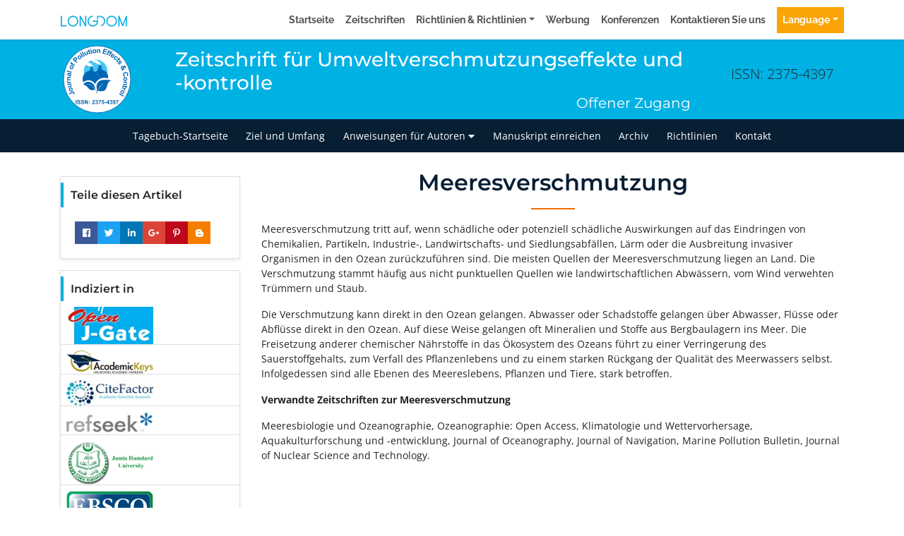

--- FILE ---
content_type: text/css
request_url: https://german.longdom.org/assets/css/global.css
body_size: 24309
content:
/*=======================
    Brand Colors
========================*/
/******************************************
	Background Colors
******************************************/
.bg-red-50, .bg-red-50-hover:hover, .bg-red-50-after::after, .bg-red-50-before::before {
  background-color: #FFEBEE;
  color: #212121; }

.bg-red-100, .bg-red-100-hover:hover, .bg-red-100-after::after, .bg-red-100-before::before {
  background-color: #FFCDD2;
  color: #212121; }

.bg-red-200, .bg-red-200-hover:hover, .bg-red-200-after::after, .bg-red-200-before::before {
  background-color: #EF9A9A;
  color: #212121; }

.bg-red-300, .bg-red-300-hover:hover, .bg-red-300-after::after, .bg-red-300-before::before {
  background-color: #E57373;
  color: #212121; }

.bg-red-400, .bg-red-400-hover:hover, .bg-red-400-after::after, .bg-red-400-before::before {
  background-color: #EF5350;
  color: #FAFAFA; }

.bg-red-500, .bg-red-500-hover:hover, .bg-red-500-after::after, .bg-red-500-before::before {
  background-color: #F44336;
  color: #FAFAFA; }

.bg-red-600, .bg-red-600-hover:hover, .bg-red-600-after::after, .bg-red-600-before::before {
  background-color: #E53935;
  color: #FAFAFA; }

.bg-red-700, .bg-red-700-hover:hover, .bg-red-700-after::after, .bg-red-700-before::before {
  background-color: #D32F2F;
  color: #FAFAFA; }

.bg-red-800, .bg-red-800-hover:hover, .bg-red-800-after::after, .bg-red-800-before::before {
  background-color: #C62828;
  color: #FAFAFA; }

.bg-red-900, .bg-red-900-hover:hover, .bg-red-900-after::after, .bg-red-900-before::before {
  background-color: #B71C1C;
  color: #FAFAFA; }

.bg-red-A100, .bg-red-A100-hover:hover, .bg-red-A100-after::after, .bg-red-A100-before::before {
  background-color: #FF8A80;
  color: #212121; }

.bg-red-A200, .bg-red-A200-hover:hover, .bg-red-A200-after::after, .bg-red-A200-before::before {
  background-color: #FF5252;
  color: #FAFAFA; }

.bg-red-A400, .bg-red-A400-hover:hover, .bg-red-A400-after::after, .bg-red-A400-before::before {
  background-color: #FF1744;
  color: #FAFAFA; }

.bg-red-A700, .bg-red-A700-hover:hover, .bg-red-A700-after::after, .bg-red-A700-before::before {
  background-color: #D50000;
  color: #FAFAFA; }

.bg-pink-50, .bg-pink-50-hover:hover, .bg-pink-50-after::after, .bg-pink-50-before::before {
  background-color: #FCE4EC;
  color: #212121; }

.bg-pink-100, .bg-pink-100-hover:hover, .bg-pink-100-after::after, .bg-pink-100-before::before {
  background-color: #F8BBD0;
  color: #212121; }

.bg-pink-200, .bg-pink-200-hover:hover, .bg-pink-200-after::after, .bg-pink-200-before::before {
  background-color: #F48FB1;
  color: #212121; }

.bg-pink-300, .bg-pink-300-hover:hover, .bg-pink-300-after::after, .bg-pink-300-before::before {
  background-color: #F06292;
  color: #212121; }

.bg-pink-400, .bg-pink-400-hover:hover, .bg-pink-400-after::after, .bg-pink-400-before::before {
  background-color: #EC407A;
  color: #FAFAFA; }

.bg-pink-500, .bg-pink-500-hover:hover, .bg-pink-500-after::after, .bg-pink-500-before::before {
  background-color: #E91E63;
  color: #FAFAFA; }

.bg-pink-600, .bg-pink-600-hover:hover, .bg-pink-600-after::after, .bg-pink-600-before::before {
  background-color: #D81B60;
  color: #FAFAFA; }

.bg-pink-700, .bg-pink-700-hover:hover, .bg-pink-700-after::after, .bg-pink-700-before::before {
  background-color: #C2185B;
  color: #FAFAFA; }

.bg-pink-800, .bg-pink-800-hover:hover, .bg-pink-800-after::after, .bg-pink-800-before::before {
  background-color: #AD1457;
  color: #FAFAFA; }

.bg-pink-900, .bg-pink-900-hover:hover, .bg-pink-900-after::after, .bg-pink-900-before::before {
  background-color: #880E4F;
  color: #FAFAFA; }

.bg-pink-A100, .bg-pink-A100-hover:hover, .bg-pink-A100-after::after, .bg-pink-A100-before::before {
  background-color: #FF80AB;
  color: #212121; }

.bg-pink-A200, .bg-pink-A200-hover:hover, .bg-pink-A200-after::after, .bg-pink-A200-before::before {
  background-color: #FF4081;
  color: #FAFAFA; }

.bg-pink-A400, .bg-pink-A400-hover:hover, .bg-pink-A400-after::after, .bg-pink-A400-before::before {
  background-color: #F50057;
  color: #FAFAFA; }

.bg-pink-A700, .bg-pink-A700-hover:hover, .bg-pink-A700-after::after, .bg-pink-A700-before::before {
  background-color: #C51162;
  color: #FAFAFA; }

.bg-purple-50, .bg-purple-50-hover:hover, .bg-purple-50-after::after, .bg-purple-50-before::before {
  background-color: #F3E5F5;
  color: #212121; }

.bg-purple-100, .bg-purple-100-hover:hover, .bg-purple-100-after::after, .bg-purple-100-before::before {
  background-color: #E1BEE7;
  color: #212121; }

.bg-purple-200, .bg-purple-200-hover:hover, .bg-purple-200-after::after, .bg-purple-200-before::before {
  background-color: #CE93D8;
  color: #212121; }

.bg-purple-300, .bg-purple-300-hover:hover, .bg-purple-300-after::after, .bg-purple-300-before::before {
  background-color: #BA68C8;
  color: #FAFAFA; }

.bg-purple-400, .bg-purple-400-hover:hover, .bg-purple-400-after::after, .bg-purple-400-before::before {
  background-color: #AB47BC;
  color: #FAFAFA; }

.bg-purple-500, .bg-purple-500-hover:hover, .bg-purple-500-after::after, .bg-purple-500-before::before {
  background-color: #9C27B0;
  color: #FAFAFA; }

.bg-purple-600, .bg-purple-600-hover:hover, .bg-purple-600-after::after, .bg-purple-600-before::before {
  background-color: #8E24AA;
  color: #FAFAFA; }

.bg-purple-700, .bg-purple-700-hover:hover, .bg-purple-700-after::after, .bg-purple-700-before::before {
  background-color: #7B1FA2;
  color: #FAFAFA; }

.bg-purple-800, .bg-purple-800-hover:hover, .bg-purple-800-after::after, .bg-purple-800-before::before {
  background-color: #6A1B9A;
  color: #FAFAFA; }

.bg-purple-900, .bg-purple-900-hover:hover, .bg-purple-900-after::after, .bg-purple-900-before::before {
  background-color: #4A148C;
  color: #FAFAFA; }

.bg-purple-A100, .bg-purple-A100-hover:hover, .bg-purple-A100-after::after, .bg-purple-A100-before::before {
  background-color: #FF80AB;
  color: #212121; }

.bg-purple-A200, .bg-purple-A200-hover:hover, .bg-purple-A200-after::after, .bg-purple-A200-before::before {
  background-color: #E040FB;
  color: #FAFAFA; }

.bg-purple-A400, .bg-purple-A400-hover:hover, .bg-purple-A400-after::after, .bg-purple-A400-before::before {
  background-color: #D500F9;
  color: #FAFAFA; }

.bg-purple-A700, .bg-purple-A700-hover:hover, .bg-purple-A700-after::after, .bg-purple-A700-before::before {
  background-color: #AA00FF;
  color: #FAFAFA; }

.bg-deep-purple-50, .bg-deep-purple-50-hover:hover, .bg-deep-purple-50-after::after, .bg-deep-purple-50-before::before {
  background-color: #EDE7F6;
  color: #212121; }

.bg-deep-purple-100, .bg-deep-purple-100-hover:hover, .bg-deep-purple-100-after::after, .bg-deep-purple-100-before::before {
  background-color: #D1C4E9;
  color: #212121; }

.bg-deep-purple-200, .bg-deep-purple-200-hover:hover, .bg-deep-purple-200-after::after, .bg-deep-purple-200-before::before {
  background-color: #B39DDB;
  color: #212121; }

.bg-deep-purple-300, .bg-deep-purple-300-hover:hover, .bg-deep-purple-300-after::after, .bg-deep-purple-300-before::before {
  background-color: #9575CD;
  color: #FAFAFA; }

.bg-deep-purple-400, .bg-deep-purple-400-hover:hover, .bg-deep-purple-400-after::after, .bg-deep-purple-400-before::before {
  background-color: #7E57C2;
  color: #FAFAFA; }

.bg-deep-purple-500, .bg-deep-purple-500-hover:hover, .bg-deep-purple-500-after::after, .bg-deep-purple-500-before::before {
  background-color: #673AB7;
  color: #FAFAFA; }

.bg-deep-purple-600, .bg-deep-purple-600-hover:hover, .bg-deep-purple-600-after::after, .bg-deep-purple-600-before::before {
  background-color: #5E35B1;
  color: #FAFAFA; }

.bg-deep-purple-700, .bg-deep-purple-700-hover:hover, .bg-deep-purple-700-after::after, .bg-deep-purple-700-before::before {
  background-color: #512DA8;
  color: #FAFAFA; }

.bg-deep-purple-800, .bg-deep-purple-800-hover:hover, .bg-deep-purple-800-after::after, .bg-deep-purple-800-before::before {
  background-color: #4527A0;
  color: #FAFAFA; }

.bg-deep-purple-900, .bg-deep-purple-900-hover:hover, .bg-deep-purple-900-after::after, .bg-deep-purple-900-before::before {
  background-color: #311B92;
  color: #FAFAFA; }

.bg-deep-purple-A100, .bg-deep-purple-A100-hover:hover, .bg-deep-purple-A100-after::after, .bg-deep-purple-A100-before::before {
  background-color: #B388FF;
  color: #212121; }

.bg-deep-purple-A200, .bg-deep-purple-A200-hover:hover, .bg-deep-purple-A200-after::after, .bg-deep-purple-A200-before::before {
  background-color: #7C4DFF;
  color: #FAFAFA; }

.bg-deep-purple-A400, .bg-deep-purple-A400-hover:hover, .bg-deep-purple-A400-after::after, .bg-deep-purple-A400-before::before {
  background-color: #651FFF;
  color: #FAFAFA; }

.bg-deep-purple-A700, .bg-deep-purple-A700-hover:hover, .bg-deep-purple-A700-after::after, .bg-deep-purple-A700-before::before {
  background-color: #6200EA;
  color: #FAFAFA; }

.bg-indigo-50, .bg-indigo-50-hover:hover, .bg-indigo-50-after::after, .bg-indigo-50-before::before {
  background-color: #E8EAF6;
  color: #212121; }

.bg-indigo-100, .bg-indigo-100-hover:hover, .bg-indigo-100-after::after, .bg-indigo-100-before::before {
  background-color: #C5CAE9;
  color: #212121; }

.bg-indigo-200, .bg-indigo-200-hover:hover, .bg-indigo-200-after::after, .bg-indigo-200-before::before {
  background-color: #9FA8DA;
  color: #212121; }

.bg-indigo-300, .bg-indigo-300-hover:hover, .bg-indigo-300-after::after, .bg-indigo-300-before::before {
  background-color: #7986CB;
  color: #FAFAFA; }

.bg-indigo-400, .bg-indigo-400-hover:hover, .bg-indigo-400-after::after, .bg-indigo-400-before::before {
  background-color: #5C6BC0;
  color: #FAFAFA; }

.bg-indigo-500, .bg-indigo-500-hover:hover, .bg-indigo-500-after::after, .bg-indigo-500-before::before {
  background-color: #3F51B5;
  color: #FAFAFA; }

.bg-indigo-600, .bg-indigo-600-hover:hover, .bg-indigo-600-after::after, .bg-indigo-600-before::before {
  background-color: #3949AB;
  color: #FAFAFA; }

.bg-indigo-700, .bg-indigo-700-hover:hover, .bg-indigo-700-after::after, .bg-indigo-700-before::before {
  background-color: #303F9F;
  color: #FAFAFA; }

.bg-indigo-800, .bg-indigo-800-hover:hover, .bg-indigo-800-after::after, .bg-indigo-800-before::before {
  background-color: #283593;
  color: #FAFAFA; }

.bg-indigo-900, .bg-indigo-900-hover:hover, .bg-indigo-900-after::after, .bg-indigo-900-before::before {
  background-color: #1A237E;
  color: #FAFAFA; }

.bg-indigo-A100, .bg-indigo-A100-hover:hover, .bg-indigo-A100-after::after, .bg-indigo-A100-before::before {
  background-color: #8C9EFF;
  color: #212121; }

.bg-indigo-A200, .bg-indigo-A200-hover:hover, .bg-indigo-A200-after::after, .bg-indigo-A200-before::before {
  background-color: #536DFE;
  color: #FAFAFA; }

.bg-indigo-A400, .bg-indigo-A400-hover:hover, .bg-indigo-A400-after::after, .bg-indigo-A400-before::before {
  background-color: #3D5AFE;
  color: #FAFAFA; }

.bg-indigo-A700, .bg-indigo-A700-hover:hover, .bg-indigo-A700-after::after, .bg-indigo-A700-before::before {
  background-color: #304FFE;
  color: #FAFAFA; }

.bg-blue-50, .bg-blue-50-hover:hover, .bg-blue-50-after::after, .bg-blue-50-before::before {
  background-color: #E3F2FD;
  color: #212121; }

.bg-blue-100, .bg-blue-100-hover:hover, .bg-blue-100-after::after, .bg-blue-100-before::before {
  background-color: #BBDEFB;
  color: #212121; }

.bg-blue-200, .bg-blue-200-hover:hover, .bg-blue-200-after::after, .bg-blue-200-before::before {
  background-color: #90CAF9;
  color: #212121; }

.bg-blue-300, .bg-blue-300-hover:hover, .bg-blue-300-after::after, .bg-blue-300-before::before {
  background-color: #64B5F6;
  color: #212121; }

.bg-blue-400, .bg-blue-400-hover:hover, .bg-blue-400-after::after, .bg-blue-400-before::before {
  background-color: #42A5F5;
  color: #212121; }

.bg-blue-500, .bg-blue-500-hover:hover, .bg-blue-500-after::after, .bg-blue-500-before::before {
  background-color: #2196F3;
  color: #212121; }

.bg-blue-600, .bg-blue-600-hover:hover, .bg-blue-600-after::after, .bg-blue-600-before::before {
  background-color: #1E88E5;
  color: #FAFAFA; }

.bg-blue-700, .bg-blue-700-hover:hover, .bg-blue-700-after::after, .bg-blue-700-before::before {
  background-color: #1976D2;
  color: #FAFAFA; }

.bg-blue-800, .bg-blue-800-hover:hover, .bg-blue-800-after::after, .bg-blue-800-before::before {
  background-color: #1565C0;
  color: #FAFAFA; }

.bg-blue-900, .bg-blue-900-hover:hover, .bg-blue-900-after::after, .bg-blue-900-before::before {
  background-color: #0D47A1;
  color: #FAFAFA; }

.bg-blue-A100, .bg-blue-A100-hover:hover, .bg-blue-A100-after::after, .bg-blue-A100-before::before {
  background-color: #82B1FF;
  color: #212121; }

.bg-blue-A200, .bg-blue-A200-hover:hover, .bg-blue-A200-after::after, .bg-blue-A200-before::before {
  background-color: #448AFF;
  color: #FAFAFA; }

.bg-blue-A400, .bg-blue-A400-hover:hover, .bg-blue-A400-after::after, .bg-blue-A400-before::before {
  background-color: #2979FF;
  color: #FAFAFA; }

.bg-blue-A700, .bg-blue-A700-hover:hover, .bg-blue-A700-after::after, .bg-blue-A700-before::before {
  background-color: #2962FF;
  color: #FAFAFA; }

.bg-light-blue-50, .bg-light-blue-50-hover:hover, .bg-light-blue-50-after::after, .bg-light-blue-50-before::before {
  background-color: #E1F5FE;
  color: #212121; }

.bg-light-blue-100, .bg-light-blue-100-hover:hover, .bg-light-blue-100-after::after, .bg-light-blue-100-before::before {
  background-color: #B3E5FC;
  color: #212121; }

.bg-light-blue-200, .bg-light-blue-200-hover:hover, .bg-light-blue-200-after::after, .bg-light-blue-200-before::before {
  background-color: #81D4FA;
  color: #212121; }

.bg-light-blue-300, .bg-light-blue-300-hover:hover, .bg-light-blue-300-after::after, .bg-light-blue-300-before::before {
  background-color: #4FC3F7;
  color: #212121; }

.bg-light-blue-400, .bg-light-blue-400-hover:hover, .bg-light-blue-400-after::after, .bg-light-blue-400-before::before {
  background-color: #29B6F6;
  color: #212121; }

.bg-light-blue-500, .bg-light-blue-500-hover:hover, .bg-light-blue-500-after::after, .bg-light-blue-500-before::before {
  background-color: #03A9F4;
  color: #212121; }

.bg-light-blue-600, .bg-light-blue-600-hover:hover, .bg-light-blue-600-after::after, .bg-light-blue-600-before::before {
  background-color: #039BE5;
  color: #212121; }

.bg-light-blue-700, .bg-light-blue-700-hover:hover, .bg-light-blue-700-after::after, .bg-light-blue-700-before::before {
  background-color: #0288D1;
  color: #FAFAFA; }

.bg-light-blue-800, .bg-light-blue-800-hover:hover, .bg-light-blue-800-after::after, .bg-light-blue-800-before::before {
  background-color: #0277BD;
  color: #FAFAFA; }

.bg-light-blue-900, .bg-light-blue-900-hover:hover, .bg-light-blue-900-after::after, .bg-light-blue-900-before::before {
  background-color: #01579B;
  color: #FAFAFA; }

.bg-light-blue-A100, .bg-light-blue-A100-hover:hover, .bg-light-blue-A100-after::after, .bg-light-blue-A100-before::before {
  background-color: #80D8FF;
  color: #212121; }

.bg-light-blue-A200, .bg-light-blue-A200-hover:hover, .bg-light-blue-A200-after::after, .bg-light-blue-A200-before::before {
  background-color: #40C4FF;
  color: #212121; }

.bg-light-blue-A400, .bg-light-blue-A400-hover:hover, .bg-light-blue-A400-after::after, .bg-light-blue-A400-before::before {
  background-color: #00B0FF;
  color: #212121; }

.bg-light-blue-A700, .bg-light-blue-A700-hover:hover, .bg-light-blue-A700-after::after, .bg-light-blue-A700-before::before {
  background-color: #0091EA;
  color: #FAFAFA; }

.bg-cyan-50, .bg-cyan-50-hover:hover, .bg-cyan-50-after::after, .bg-cyan-50-before::before {
  background-color: #E0F7FA;
  color: #212121; }

.bg-cyan-100, .bg-cyan-100-hover:hover, .bg-cyan-100-after::after, .bg-cyan-100-before::before {
  background-color: #B2EBF2;
  color: #212121; }

.bg-cyan-200, .bg-cyan-200-hover:hover, .bg-cyan-200-after::after, .bg-cyan-200-before::before {
  background-color: #80DEEA;
  color: #212121; }

.bg-cyan-300, .bg-cyan-300-hover:hover, .bg-cyan-300-after::after, .bg-cyan-300-before::before {
  background-color: #4DD0E1;
  color: #212121; }

.bg-cyan-400, .bg-cyan-400-hover:hover, .bg-cyan-400-after::after, .bg-cyan-400-before::before {
  background-color: #26C6DA;
  color: #212121; }

.bg-cyan-500, .bg-cyan-500-hover:hover, .bg-cyan-500-after::after, .bg-cyan-500-before::before {
  background-color: #00BCD4;
  color: #212121; }

.bg-cyan-600, .bg-cyan-600-hover:hover, .bg-cyan-600-after::after, .bg-cyan-600-before::before {
  background-color: #00ACC1;
  color: #212121; }

.bg-cyan-700, .bg-cyan-700-hover:hover, .bg-cyan-700-after::after, .bg-cyan-700-before::before {
  background-color: #0097A7;
  color: #FAFAFA; }

.bg-cyan-800, .bg-cyan-800-hover:hover, .bg-cyan-800-after::after, .bg-cyan-800-before::before {
  background-color: #00838F;
  color: #FAFAFA; }

.bg-cyan-900, .bg-cyan-900-hover:hover, .bg-cyan-900-after::after, .bg-cyan-900-before::before {
  background-color: #006064;
  color: #FAFAFA; }

.bg-cyan-A100, .bg-cyan-A100-hover:hover, .bg-cyan-A100-after::after, .bg-cyan-A100-before::before {
  background-color: #84FFFF;
  color: #212121; }

.bg-cyan-A200, .bg-cyan-A200-hover:hover, .bg-cyan-A200-after::after, .bg-cyan-A200-before::before {
  background-color: #18FFFF;
  color: #212121; }

.bg-cyan-A400, .bg-cyan-A400-hover:hover, .bg-cyan-A400-after::after, .bg-cyan-A400-before::before {
  background-color: #00E5FF;
  color: #212121; }

.bg-cyan-A700, .bg-cyan-A700-hover:hover, .bg-cyan-A700-after::after, .bg-cyan-A700-before::before {
  background-color: #00B8D4;
  color: #212121; }

.bg-teal-50, .bg-teal-50-hover:hover, .bg-teal-50-after::after, .bg-teal-50-before::before {
  background-color: #E0F2F1;
  color: #212121; }

.bg-teal-100, .bg-teal-100-hover:hover, .bg-teal-100-after::after, .bg-teal-100-before::before {
  background-color: #B2DFDB;
  color: #212121; }

.bg-teal-200, .bg-teal-200-hover:hover, .bg-teal-200-after::after, .bg-teal-200-before::before {
  background-color: #80CBC4;
  color: #212121; }

.bg-teal-300, .bg-teal-300-hover:hover, .bg-teal-300-after::after, .bg-teal-300-before::before {
  background-color: #4DB6AC;
  color: #212121; }

.bg-teal-400, .bg-teal-400-hover:hover, .bg-teal-400-after::after, .bg-teal-400-before::before {
  background-color: #26A69A;
  color: #212121; }

.bg-teal-500, .bg-teal-500-hover:hover, .bg-teal-500-after::after, .bg-teal-500-before::before {
  background-color: #009688;
  color: #FAFAFA; }

.bg-teal-600, .bg-teal-600-hover:hover, .bg-teal-600-after::after, .bg-teal-600-before::before {
  background-color: #00897B;
  color: #FAFAFA; }

.bg-teal-700, .bg-teal-700-hover:hover, .bg-teal-700-after::after, .bg-teal-700-before::before {
  background-color: #00796B;
  color: #FAFAFA; }

.bg-teal-800, .bg-teal-800-hover:hover, .bg-teal-800-after::after, .bg-teal-800-before::before {
  background-color: #00695C;
  color: #FAFAFA; }

.bg-teal-900, .bg-teal-900-hover:hover, .bg-teal-900-after::after, .bg-teal-900-before::before {
  background-color: #004D40;
  color: #FAFAFA; }

.bg-teal-A100, .bg-teal-A100-hover:hover, .bg-teal-A100-after::after, .bg-teal-A100-before::before {
  background-color: #A7FFEB;
  color: #212121; }

.bg-teal-A200, .bg-teal-A200-hover:hover, .bg-teal-A200-after::after, .bg-teal-A200-before::before {
  background-color: #64FFDA;
  color: #212121; }

.bg-teal-A400, .bg-teal-A400-hover:hover, .bg-teal-A400-after::after, .bg-teal-A400-before::before {
  background-color: #1DE9B6;
  color: #212121; }

.bg-teal-A700, .bg-teal-A700-hover:hover, .bg-teal-A700-after::after, .bg-teal-A700-before::before {
  background-color: #00BFA5;
  color: #212121; }

.bg-green-50, .bg-green-50-hover:hover, .bg-green-50-after::after, .bg-green-50-before::before {
  background-color: #E8F5E9;
  color: #212121; }

.bg-green-100, .bg-green-100-hover:hover, .bg-green-100-after::after, .bg-green-100-before::before {
  background-color: #C8E6C9;
  color: #212121; }

.bg-green-200, .bg-green-200-hover:hover, .bg-green-200-after::after, .bg-green-200-before::before {
  background-color: #A5D6A7;
  color: #212121; }

.bg-green-300, .bg-green-300-hover:hover, .bg-green-300-after::after, .bg-green-300-before::before {
  background-color: #81C784;
  color: #212121; }

.bg-green-400, .bg-green-400-hover:hover, .bg-green-400-after::after, .bg-green-400-before::before {
  background-color: #66BB6A;
  color: #212121; }

.bg-green-500, .bg-green-500-hover:hover, .bg-green-500-after::after, .bg-green-500-before::before {
  background-color: #4CAF50;
  color: #212121; }

.bg-green-600, .bg-green-600-hover:hover, .bg-green-600-after::after, .bg-green-600-before::before {
  background-color: #43A047;
  color: #FAFAFA; }

.bg-green-700, .bg-green-700-hover:hover, .bg-green-700-after::after, .bg-green-700-before::before {
  background-color: #388E3C;
  color: #FAFAFA; }

.bg-green-800, .bg-green-800-hover:hover, .bg-green-800-after::after, .bg-green-800-before::before {
  background-color: #2E7D32;
  color: #FAFAFA; }

.bg-green-900, .bg-green-900-hover:hover, .bg-green-900-after::after, .bg-green-900-before::before {
  background-color: #1B5E20;
  color: #FAFAFA; }

.bg-green-A100, .bg-green-A100-hover:hover, .bg-green-A100-after::after, .bg-green-A100-before::before {
  background-color: #B9F6CA;
  color: #212121; }

.bg-green-A200, .bg-green-A200-hover:hover, .bg-green-A200-after::after, .bg-green-A200-before::before {
  background-color: #69F0AE;
  color: #212121; }

.bg-green-A400, .bg-green-A400-hover:hover, .bg-green-A400-after::after, .bg-green-A400-before::before {
  background-color: #00E676;
  color: #212121; }

.bg-green-A700, .bg-green-A700-hover:hover, .bg-green-A700-after::after, .bg-green-A700-before::before {
  background-color: #00C853;
  color: #212121; }

.bg-light-green-50, .bg-light-green-50-hover:hover, .bg-light-green-50-after::after, .bg-light-green-50-before::before {
  background-color: #F1F8E9;
  color: #212121; }

.bg-light-green-100, .bg-light-green-100-hover:hover, .bg-light-green-100-after::after, .bg-light-green-100-before::before {
  background-color: #DCEDC8;
  color: #212121; }

.bg-light-green-200, .bg-light-green-200-hover:hover, .bg-light-green-200-after::after, .bg-light-green-200-before::before {
  background-color: #C5E1A5;
  color: #212121; }

.bg-light-green-300, .bg-light-green-300-hover:hover, .bg-light-green-300-after::after, .bg-light-green-300-before::before {
  background-color: #AED581;
  color: #212121; }

.bg-light-green-400, .bg-light-green-400-hover:hover, .bg-light-green-400-after::after, .bg-light-green-400-before::before {
  background-color: #9CCC65;
  color: #212121; }

.bg-light-green-500, .bg-light-green-500-hover:hover, .bg-light-green-500-after::after, .bg-light-green-500-before::before {
  background-color: #8BC34A;
  color: #212121; }

.bg-light-green-600, .bg-light-green-600-hover:hover, .bg-light-green-600-after::after, .bg-light-green-600-before::before {
  background-color: #7CB342;
  color: #212121; }

.bg-light-green-700, .bg-light-green-700-hover:hover, .bg-light-green-700-after::after, .bg-light-green-700-before::before {
  background-color: #689F38;
  color: #212121; }

.bg-light-green-800, .bg-light-green-800-hover:hover, .bg-light-green-800-after::after, .bg-light-green-800-before::before {
  background-color: #558B2F;
  color: #FAFAFA; }

.bg-light-green-900, .bg-light-green-900-hover:hover, .bg-light-green-900-after::after, .bg-light-green-900-before::before {
  background-color: #33691E;
  color: #FAFAFA; }

.bg-light-green-A100, .bg-light-green-A100-hover:hover, .bg-light-green-A100-after::after, .bg-light-green-A100-before::before {
  background-color: #CCFF90;
  color: #212121; }

.bg-light-green-A200, .bg-light-green-A200-hover:hover, .bg-light-green-A200-after::after, .bg-light-green-A200-before::before {
  background-color: #B2FF59;
  color: #212121; }

.bg-light-green-A400, .bg-light-green-A400-hover:hover, .bg-light-green-A400-after::after, .bg-light-green-A400-before::before {
  background-color: #76FF03;
  color: #212121; }

.bg-light-green-A700, .bg-light-green-A700-hover:hover, .bg-light-green-A700-after::after, .bg-light-green-A700-before::before {
  background-color: #64DD17;
  color: #212121; }

.bg-lime-50, .bg-lime-50-hover:hover, .bg-lime-50-after::after, .bg-lime-50-before::before {
  background-color: #F9FBE7;
  color: #212121; }

.bg-lime-100, .bg-lime-100-hover:hover, .bg-lime-100-after::after, .bg-lime-100-before::before {
  background-color: #F0F4C3;
  color: #212121; }

.bg-lime-200, .bg-lime-200-hover:hover, .bg-lime-200-after::after, .bg-lime-200-before::before {
  background-color: #E6EE9C;
  color: #212121; }

.bg-lime-300, .bg-lime-300-hover:hover, .bg-lime-300-after::after, .bg-lime-300-before::before {
  background-color: #DCE775;
  color: #212121; }

.bg-lime-400, .bg-lime-400-hover:hover, .bg-lime-400-after::after, .bg-lime-400-before::before {
  background-color: #D4E157;
  color: #212121; }

.bg-lime-500, .bg-lime-500-hover:hover, .bg-lime-500-after::after, .bg-lime-500-before::before {
  background-color: #CDDC39;
  color: #212121; }

.bg-lime-600, .bg-lime-600-hover:hover, .bg-lime-600-after::after, .bg-lime-600-before::before {
  background-color: #C0CA33;
  color: #212121; }

.bg-lime-700, .bg-lime-700-hover:hover, .bg-lime-700-after::after, .bg-lime-700-before::before {
  background-color: #AFB42B;
  color: #212121; }

.bg-lime-800, .bg-lime-800-hover:hover, .bg-lime-800-after::after, .bg-lime-800-before::before {
  background-color: #9E9D24;
  color: #212121; }

.bg-lime-900, .bg-lime-900-hover:hover, .bg-lime-900-after::after, .bg-lime-900-before::before {
  background-color: #827717;
  color: #FAFAFA; }

.bg-lime-A100, .bg-lime-A100-hover:hover, .bg-lime-A100-after::after, .bg-lime-A100-before::before {
  background-color: #F4FF81;
  color: #212121; }

.bg-lime-A200, .bg-lime-A200-hover:hover, .bg-lime-A200-after::after, .bg-lime-A200-before::before {
  background-color: #EEFF41;
  color: #212121; }

.bg-lime-A400, .bg-lime-A400-hover:hover, .bg-lime-A400-after::after, .bg-lime-A400-before::before {
  background-color: #C6FF00;
  color: #212121; }

.bg-lime-A700, .bg-lime-A700-hover:hover, .bg-lime-A700-after::after, .bg-lime-A700-before::before {
  background-color: #AEEA00;
  color: #212121; }

.bg-yellow-50, .bg-yellow-50-hover:hover, .bg-yellow-50-after::after, .bg-yellow-50-before::before {
  background-color: #FFFDE7;
  color: #212121; }

.bg-yellow-100, .bg-yellow-100-hover:hover, .bg-yellow-100-after::after, .bg-yellow-100-before::before {
  background-color: #FFF9C4;
  color: #212121; }

.bg-yellow-200, .bg-yellow-200-hover:hover, .bg-yellow-200-after::after, .bg-yellow-200-before::before {
  background-color: #FFF59D;
  color: #212121; }

.bg-yellow-300, .bg-yellow-300-hover:hover, .bg-yellow-300-after::after, .bg-yellow-300-before::before {
  background-color: #FFF176;
  color: #212121; }

.bg-yellow-400, .bg-yellow-400-hover:hover, .bg-yellow-400-after::after, .bg-yellow-400-before::before {
  background-color: #FFEE58;
  color: #212121; }

.bg-yellow-500, .bg-yellow-500-hover:hover, .bg-yellow-500-after::after, .bg-yellow-500-before::before {
  background-color: #FFEB3B;
  color: #212121; }

.bg-yellow-600, .bg-yellow-600-hover:hover, .bg-yellow-600-after::after, .bg-yellow-600-before::before {
  background-color: #FDD835;
  color: #212121; }

.bg-yellow-700, .bg-yellow-700-hover:hover, .bg-yellow-700-after::after, .bg-yellow-700-before::before {
  background-color: #FBC02D;
  color: #212121; }

.bg-yellow-800, .bg-yellow-800-hover:hover, .bg-yellow-800-after::after, .bg-yellow-800-before::before {
  background-color: #F9A825;
  color: #212121; }

.bg-yellow-900, .bg-yellow-900-hover:hover, .bg-yellow-900-after::after, .bg-yellow-900-before::before {
  background-color: #F57F17;
  color: #212121; }

.bg-yellow-A100, .bg-yellow-A100-hover:hover, .bg-yellow-A100-after::after, .bg-yellow-A100-before::before {
  background-color: #FFFF8D;
  color: #212121; }

.bg-yellow-A200, .bg-yellow-A200-hover:hover, .bg-yellow-A200-after::after, .bg-yellow-A200-before::before {
  background-color: #FFFF00;
  color: #212121; }

.bg-yellow-A400, .bg-yellow-A400-hover:hover, .bg-yellow-A400-after::after, .bg-yellow-A400-before::before {
  background-color: #FFEA00;
  color: #212121; }

.bg-yellow-A700, .bg-yellow-A700-hover:hover, .bg-yellow-A700-after::after, .bg-yellow-A700-before::before {
  background-color: #FFD600;
  color: #212121; }

.bg-amber-50, .bg-amber-50-hover:hover, .bg-amber-50-after::after, .bg-amber-50-before::before {
  background-color: #FFF8E1;
  color: #212121; }

.bg-amber-100, .bg-amber-100-hover:hover, .bg-amber-100-after::after, .bg-amber-100-before::before {
  background-color: #FFECB3;
  color: #212121; }

.bg-amber-200, .bg-amber-200-hover:hover, .bg-amber-200-after::after, .bg-amber-200-before::before {
  background-color: #FFE082;
  color: #212121; }

.bg-amber-300, .bg-amber-300-hover:hover, .bg-amber-300-after::after, .bg-amber-300-before::before {
  background-color: #FFD54F;
  color: #212121; }

.bg-amber-400, .bg-amber-400-hover:hover, .bg-amber-400-after::after, .bg-amber-400-before::before {
  background-color: #FFCA28;
  color: #212121; }

.bg-amber-500, .bg-amber-500-hover:hover, .bg-amber-500-after::after, .bg-amber-500-before::before {
  background-color: #FFC107;
  color: #212121; }

.bg-amber-600, .bg-amber-600-hover:hover, .bg-amber-600-after::after, .bg-amber-600-before::before {
  background-color: #FFB300;
  color: #212121; }

.bg-amber-700, .bg-amber-700-hover:hover, .bg-amber-700-after::after, .bg-amber-700-before::before {
  background-color: #FFA000;
  color: #212121; }

.bg-amber-800, .bg-amber-800-hover:hover, .bg-amber-800-after::after, .bg-amber-800-before::before {
  background-color: #FF8F00;
  color: #212121; }

.bg-amber-900, .bg-amber-900-hover:hover, .bg-amber-900-after::after, .bg-amber-900-before::before {
  background-color: #FF6F00;
  color: #212121; }

.bg-amber-A100, .bg-amber-A100-hover:hover, .bg-amber-A100-after::after, .bg-amber-A100-before::before {
  background-color: #FFE57F;
  color: #212121; }

.bg-amber-A200, .bg-amber-A200-hover:hover, .bg-amber-A200-after::after, .bg-amber-A200-before::before {
  background-color: #FFD740;
  color: #212121; }

.bg-amber-A400, .bg-amber-A400-hover:hover, .bg-amber-A400-after::after, .bg-amber-A400-before::before {
  background-color: #FFC400;
  color: #212121; }

.bg-amber-A700, .bg-amber-A700-hover:hover, .bg-amber-A700-after::after, .bg-amber-A700-before::before {
  background-color: #FFAB00;
  color: #212121; }

.bg-orange-50, .bg-orange-50-hover:hover, .bg-orange-50-after::after, .bg-orange-50-before::before {
  background-color: #FFF3E0;
  color: #212121; }

.bg-orange-100, .bg-orange-100-hover:hover, .bg-orange-100-after::after, .bg-orange-100-before::before {
  background-color: #FFE0B2;
  color: #212121; }

.bg-orange-200, .bg-orange-200-hover:hover, .bg-orange-200-after::after, .bg-orange-200-before::before {
  background-color: #FFCC80;
  color: #212121; }

.bg-orange-300, .bg-orange-300-hover:hover, .bg-orange-300-after::after, .bg-orange-300-before::before {
  background-color: #FFB74D;
  color: #212121; }

.bg-orange-400, .bg-orange-400-hover:hover, .bg-orange-400-after::after, .bg-orange-400-before::before {
  background-color: #FFA726;
  color: #212121; }

.bg-orange-500, .bg-orange-500-hover:hover, .bg-orange-500-after::after, .bg-orange-500-before::before {
  background-color: #FF9800;
  color: #212121; }

.bg-orange-600, .bg-orange-600-hover:hover, .bg-orange-600-after::after, .bg-orange-600-before::before {
  background-color: #FB8C00;
  color: #212121; }

.bg-orange-700, .bg-orange-700-hover:hover, .bg-orange-700-after::after, .bg-orange-700-before::before {
  background-color: #F57C00;
  color: #212121; }

.bg-orange-800, .bg-orange-800-hover:hover, .bg-orange-800-after::after, .bg-orange-800-before::before {
  background-color: #EF6C00;
  color: #212121; }

.bg-orange-900, .bg-orange-900-hover:hover, .bg-orange-900-after::after, .bg-orange-900-before::before {
  background-color: #E65100;
  color: #FAFAFA; }

.bg-orange-A100, .bg-orange-A100-hover:hover, .bg-orange-A100-after::after, .bg-orange-A100-before::before {
  background-color: #FFD180;
  color: #212121; }

.bg-orange-A200, .bg-orange-A200-hover:hover, .bg-orange-A200-after::after, .bg-orange-A200-before::before {
  background-color: #FFAB40;
  color: #212121; }

.bg-orange-A400, .bg-orange-A400-hover:hover, .bg-orange-A400-after::after, .bg-orange-A400-before::before {
  background-color: #FF9100;
  color: #212121; }

.bg-orange-A700, .bg-orange-A700-hover:hover, .bg-orange-A700-after::after, .bg-orange-A700-before::before {
  background-color: #FF6D00;
  color: #212121; }

.bg-deep-orange-50, .bg-deep-orange-50-hover:hover, .bg-deep-orange-50-after::after, .bg-deep-orange-50-before::before {
  background-color: #FBE9E7;
  color: #212121; }

.bg-deep-orange-100, .bg-deep-orange-100-hover:hover, .bg-deep-orange-100-after::after, .bg-deep-orange-100-before::before {
  background-color: #FFCCBC;
  color: #212121; }

.bg-deep-orange-200, .bg-deep-orange-200-hover:hover, .bg-deep-orange-200-after::after, .bg-deep-orange-200-before::before {
  background-color: #FFAB91;
  color: #212121; }

.bg-deep-orange-300, .bg-deep-orange-300-hover:hover, .bg-deep-orange-300-after::after, .bg-deep-orange-300-before::before {
  background-color: #FF8A65;
  color: #212121; }

.bg-deep-orange-400, .bg-deep-orange-400-hover:hover, .bg-deep-orange-400-after::after, .bg-deep-orange-400-before::before {
  background-color: #FF7043;
  color: #212121; }

.bg-deep-orange-500, .bg-deep-orange-500-hover:hover, .bg-deep-orange-500-after::after, .bg-deep-orange-500-before::before {
  background-color: #FF5722;
  color: #212121; }

.bg-deep-orange-600, .bg-deep-orange-600-hover:hover, .bg-deep-orange-600-after::after, .bg-deep-orange-600-before::before {
  background-color: #F4511E;
  color: #FAFAFA; }

.bg-deep-orange-700, .bg-deep-orange-700-hover:hover, .bg-deep-orange-700-after::after, .bg-deep-orange-700-before::before {
  background-color: #E64A19;
  color: #FAFAFA; }

.bg-deep-orange-800, .bg-deep-orange-800-hover:hover, .bg-deep-orange-800-after::after, .bg-deep-orange-800-before::before {
  background-color: #D84315;
  color: #FAFAFA; }

.bg-deep-orange-900, .bg-deep-orange-900-hover:hover, .bg-deep-orange-900-after::after, .bg-deep-orange-900-before::before {
  background-color: #BF360C;
  color: #FAFAFA; }

.bg-deep-orange-A100, .bg-deep-orange-A100-hover:hover, .bg-deep-orange-A100-after::after, .bg-deep-orange-A100-before::before {
  background-color: #FF9E80;
  color: #212121; }

.bg-deep-orange-A200, .bg-deep-orange-A200-hover:hover, .bg-deep-orange-A200-after::after, .bg-deep-orange-A200-before::before {
  background-color: #FF6E40;
  color: #212121; }

.bg-deep-orange-A400, .bg-deep-orange-A400-hover:hover, .bg-deep-orange-A400-after::after, .bg-deep-orange-A400-before::before {
  background-color: #FF3D00;
  color: #FAFAFA; }

.bg-deep-orange-A700, .bg-deep-orange-A700-hover:hover, .bg-deep-orange-A700-after::after, .bg-deep-orange-A700-before::before {
  background-color: #DD2C00;
  color: #FAFAFA; }

.bg-brown-50, .bg-brown-50-hover:hover, .bg-brown-50-after::after, .bg-brown-50-before::before {
  background-color: #EFEBE9;
  color: #212121; }

.bg-brown-100, .bg-brown-100-hover:hover, .bg-brown-100-after::after, .bg-brown-100-before::before {
  background-color: #D7CCC8;
  color: #212121; }

.bg-brown-200, .bg-brown-200-hover:hover, .bg-brown-200-after::after, .bg-brown-200-before::before {
  background-color: #BCAAA4;
  color: #212121; }

.bg-brown-300, .bg-brown-300-hover:hover, .bg-brown-300-after::after, .bg-brown-300-before::before {
  background-color: #A1887F;
  color: #FAFAFA; }

.bg-brown-400, .bg-brown-400-hover:hover, .bg-brown-400-after::after, .bg-brown-400-before::before {
  background-color: #8D6E63;
  color: #FAFAFA; }

.bg-brown-500, .bg-brown-500-hover:hover, .bg-brown-500-after::after, .bg-brown-500-before::before {
  background-color: #795548;
  color: #FAFAFA; }

.bg-brown-600, .bg-brown-600-hover:hover, .bg-brown-600-after::after, .bg-brown-600-before::before {
  background-color: #6D4C41;
  color: #FAFAFA; }

.bg-brown-700, .bg-brown-700-hover:hover, .bg-brown-700-after::after, .bg-brown-700-before::before {
  background-color: #5D4037;
  color: #FAFAFA; }

.bg-brown-800, .bg-brown-800-hover:hover, .bg-brown-800-after::after, .bg-brown-800-before::before {
  background-color: #4E342E;
  color: #FAFAFA; }

.bg-brown-900, .bg-brown-900-hover:hover, .bg-brown-900-after::after, .bg-brown-900-before::before {
  background-color: #3E2723;
  color: #FAFAFA; }

.bg-grey-50, .bg-grey-50-hover:hover, .bg-grey-50-after::after, .bg-grey-50-before::before {
  background-color: #FAFAFA;
  color: #212121; }

.bg-grey-100, .bg-grey-100-hover:hover, .bg-grey-100-after::after, .bg-grey-100-before::before {
  background-color: #F5F5F5;
  color: #212121; }

.bg-grey-200, .bg-grey-200-hover:hover, .bg-grey-200-after::after, .bg-grey-200-before::before {
  background-color: #EEEEEE;
  color: #212121; }

.bg-grey-300, .bg-grey-300-hover:hover, .bg-grey-300-after::after, .bg-grey-300-before::before {
  background-color: #E0E0E0;
  color: #212121; }

.bg-grey-400, .bg-grey-400-hover:hover, .bg-grey-400-after::after, .bg-grey-400-before::before {
  background-color: #BDBDBD;
  color: #212121; }

.bg-grey-500, .bg-grey-500-hover:hover, .bg-grey-500-after::after, .bg-grey-500-before::before {
  background-color: #9E9E9E;
  color: #212121; }

.bg-grey-600, .bg-grey-600-hover:hover, .bg-grey-600-after::after, .bg-grey-600-before::before {
  background-color: #757575;
  color: #FAFAFA; }

.bg-grey-700, .bg-grey-700-hover:hover, .bg-grey-700-after::after, .bg-grey-700-before::before {
  background-color: #616161;
  color: #FAFAFA; }

.bg-grey-800, .bg-grey-800-hover:hover, .bg-grey-800-after::after, .bg-grey-800-before::before {
  background-color: #424242;
  color: #FAFAFA; }

.bg-grey-900, .bg-grey-900-hover:hover, .bg-grey-900-after::after, .bg-grey-900-before::before {
  background-color: #212121;
  color: #FAFAFA; }

.bg-blue-grey-50, .bg-blue-grey-50-hover:hover, .bg-blue-grey-50-after::after, .bg-blue-grey-50-before::before {
  background-color: #ECEFF1;
  color: #212121; }

.bg-blue-grey-100, .bg-blue-grey-100-hover:hover, .bg-blue-grey-100-after::after, .bg-blue-grey-100-before::before {
  background-color: #CFD8DC;
  color: #212121; }

.bg-blue-grey-200, .bg-blue-grey-200-hover:hover, .bg-blue-grey-200-after::after, .bg-blue-grey-200-before::before {
  background-color: #B0BEC5;
  color: #212121; }

.bg-blue-grey-300, .bg-blue-grey-300-hover:hover, .bg-blue-grey-300-after::after, .bg-blue-grey-300-before::before {
  background-color: #90A4AE;
  color: #212121; }

.bg-blue-grey-400, .bg-blue-grey-400-hover:hover, .bg-blue-grey-400-after::after, .bg-blue-grey-400-before::before {
  background-color: #78909C;
  color: #FAFAFA; }

.bg-blue-grey-500, .bg-blue-grey-500-hover:hover, .bg-blue-grey-500-after::after, .bg-blue-grey-500-before::before {
  background-color: #607D8B;
  color: #FAFAFA; }

.bg-blue-grey-600, .bg-blue-grey-600-hover:hover, .bg-blue-grey-600-after::after, .bg-blue-grey-600-before::before {
  background-color: #546E7A;
  color: #FAFAFA; }

.bg-blue-grey-700, .bg-blue-grey-700-hover:hover, .bg-blue-grey-700-after::after, .bg-blue-grey-700-before::before {
  background-color: #455A64;
  color: #FAFAFA; }

.bg-blue-grey-800, .bg-blue-grey-800-hover:hover, .bg-blue-grey-800-after::after, .bg-blue-grey-800-before::before {
  background-color: #37474F;
  color: #FAFAFA; }

.bg-blue-grey-900, .bg-blue-grey-900-hover:hover, .bg-blue-grey-900-after::after, .bg-blue-grey-900-before::before {
  background-color: #263238;
  color: #FAFAFA; }

.bg-black, .bg-black-hover:hover, .bg-black-after::after, .bg-black-before::before {
  background-color: #000000;
  color: #FAFAFA; }

.bg-gold, .bg-gold-hover:hover, .bg-gold-after::after, .bg-gold-before::before {
  background-color: #ffd700;
  color: #212121; }

.bg-light-golden-rod-yellow, .bg-light-golden-rod-yellow-hover:hover, .bg-light-golden-rod-yellow-after::after, .bg-light-golden-rod-yellow-before::before {
  background-color: #fafad2;
  color: #212121; }

.bg-pale-golden-rod, .bg-pale-golden-rod-hover:hover, .bg-pale-golden-after::after, .bg-pale-golden-rod-before::before {
  background-color: #eee8aa;
  color: #212121; }

.bg-dark-golden-rod, .bg-dark-golden-rod-hover:hover, .bg-dark-golden-rod-after::after, .bg-dark-golden-rod-before::before {
  background-color: #b8860b;
  color: #FAFAFA; }

.bg-golden-rod, .bg-golden-rod-hover:hover, .bg-golden-rod-after::after, .bg-golden-rod-before::before {
  background-color: #daa520;
  color: #FAFAFA; }

.bg-white, .bg-white-hover:hover, .bg-white-after::after, .bg-white-before::before {
  background-color: #FFFFFF;
  color: #212121; }

/********************************
  Brand Background Colors
********************************/
.bg-blogger, .bg-blogger-hover:hover, .bg-blogger-after::after, .bg-blogger-before::before {
  background-color: #f57d00 !important; }

.bg-facebook, .bg-facebook-hover:hover, .bg-facebook-after::after, .bg-facebook-before::before {
  background-color: #3B5998 !important; }

.bg-google, .bg-google-hover:hover, .bg-google-after::after, .bg-google-before::before {
  background-color: #4285F4 !important; }

.bg-googleplus, .bg-google-plus-hover:hover, .bg-google-plus-after::after, .bg-google-plus-before::before {
  background-color: #DB4437 !important; }

.bg-linkedin, .bg-linkedin-hover:hover, .bg-linkedin-after::after, .bg-linkedin-before::before {
  background-color: #0077B5 !important; }

.bg-pinterest, .bg-pinterest-hover:hover, .bg-pinterest-after::after, .bg-pinterest-before::before {
  background-color: #BD081C !important; }

.bg-reddit, .bg-reddit-hover:hover, .bg-reddit-after::after, .bg-reddit-before::before {
  background-color: #ff4500 !important; }

.bg-rss, .bg-rss-hover:hover, .bg-rss-after::after, .bg-rss-before::before {
  background-color: #f26109 !important; }

.bg-slideshare, .bg-slideshare-hover:hover, .bg-slideshare-after::after, .bg-slideshare-before::before {
  background-color: #0077b5 !important; }

.bg-twitter, .bg-twitter-hover:hover, .bg-twitter-after::after, .bg-twitter-before::before {
  background-color: #1DA1F2 !important; }

.bg-whatsapp, .bg-whatsapp-hover:hover, .bg-whatsapp-after::after, .bg-whatsapp-before::before {
  background-color: #25D366 !important; }

.bg-youtube, .bg-youtube-hover:hover, .bg-youtube-after::after, .bg-youtube-before::before {
  background-color: #ff0000 !important; }

/*=============
    Colors
===============*/
.red-50, .red-50-hover:hover, .red-50-after::after, .red-50-before::before {
  color: #FFEBEE; }

.red-100, .red-100-hover:hover, .red-100-after::after, .red-100-before::before {
  color: #FFCDD2; }

.red-200, .red-200-hover:hover, .red-200-after::after, .red-200-before::before {
  color: #EF9A9A; }

.red-300, .red-300-hover:hover, .red-300-after::after, .red-300-before::before {
  color: #E57373; }

.red-400, .red-400-hover:hover, .red-400-after::after, .red-400-before::before {
  color: #EF5350; }

.red-500, .red-500-hover:hover, .red-500-after::after, .red-500-before::before {
  color: #F44336; }

.red-600, .red-600-hover:hover, .red-600-after::after, .red-600-before::before {
  color: #E53935; }

.red-700, .red-700-hover:hover, .red-700-after::after, .red-700-before::before {
  color: #D32F2F; }

.red-800, .red-800-hover:hover, .red-800-after::after, .red-800-before::before {
  color: #C62828; }

.red-900, .red-900-hover:hover, .red-900-after::after, .red-900-before::before {
  color: #B71C1C; }

.red-A100, .red-A100-hover:hover, .red-A100-after::after, .red-A100-before::before {
  color: #FF8A80; }

.red-A200, .red-A200-hover:hover, .red-A200-after::after, .red-A200-before::before {
  color: #FF5252; }

.red-A400, .red-A400-hover:hover, .red-A400-after::after, .red-A400-before::before {
  color: #FF1744; }

.red-A700, .red-A700-hover:hover, .red-A700-after::after, .red-A700-before::before {
  color: #D50000; }

.pink-50, .pink-50-hover:hover, .pink-50-after::after, .pink-50-before::before {
  color: #FCE4EC; }

.pink-100, .pink-100-hover:hover, .pink-100-after::after, .pink-100-before::before {
  color: #F8BBD0; }

.pink-200, .pink-200-hover:hover, .pink-200-after::after, .pink-200-before::before {
  color: #F48FB1; }

.pink-300, .pink-300-hover:hover, .pink-300-after::after, .pink-300-before::before {
  color: #F06292; }

.pink-400, .pink-400-hover:hover, .pink-400-after::after, .pink-400-before::before {
  color: #EC407A; }

.pink-500, .pink-500-hover:hover, .pink-500-after::after, .pink-500-before::before {
  color: #E91E63; }

.pink-600, .pink-600-hover:hover, .pink-600-after::after, .pink-600-before::before {
  color: #D81B60; }

.pink-700, .pink-700-hover:hover, .pink-700-after::after, .pink-700-before::before {
  color: #C2185B; }

.pink-800, .pink-800-hover:hover, .pink-800-after::after, .pink-800-before::before {
  color: #AD1457; }

.pink-900, .pink-900-hover:hover, .pink-900-after::after, .pink-900-before::before {
  color: #880E4F; }

.pink-A100, .pink-A100-hover:hover, .pink-A100-after::after, .pink-A100-before::before {
  color: #FF80AB; }

.pink-A200, .pink-A200-hover:hover, .pink-A200-after::after, .pink-A200-before::before {
  color: #FF4081; }

.pink-A400, .pink-A400-hover:hover, .pink-A400-after::after, .pink-A400-before::before {
  color: #F50057; }

.pink-A700, .pink-A700-hover:hover, .pink-A700-after::after, .pink-A700-before::before {
  color: #C51162; }

.purple-50, .purple-50-hover:hover, .purple-50-after::after, .purple-50-before::before {
  color: #F3E5F5; }

.purple-100, .purple-100-hover:hover, .purple-100-after::after, .purple-100-before::before {
  color: #E1BEE7; }

.purple-200, .purple-200-hover:hover, .purple-200-after::after, .purple-200-before::before {
  color: #CE93D8; }

.purple-300, .purple-300-hover:hover, .purple-300-after::after, .purple-300-before::before {
  color: #BA68C8; }

.purple-400, .purple-400-hover:hover, .purple-400-after::after, .purple-400-before::before {
  color: #AB47BC; }

.purple-500, .purple-500-hover:hover, .purple-500-after::after, .purple-500-before::before {
  color: #9C27B0; }

.purple-600, .purple-600-hover:hover, .purple-600-after::after, .purple-600-before::before {
  color: #8E24AA; }

.purple-700, .purple-700-hover:hover, .purple-700-after::after, .purple-700-before::before {
  color: #7B1FA2; }

.purple-800, .purple-800-hover:hover, .purple-800-after::after, .purple-800-before::before {
  color: #6A1B9A; }

.purple-900, .purple-900-hover:hover, .purple-900-after::after, .purple-900-before::before {
  color: #4A148C; }

.purple-A100, .purple-A100-hover:hover, .purple-A100-after::after, .purple-A100-before::before {
  color: #FF80AB; }

.purple-A200, .purple-A200-hover:hover, .purple-A200-after::after, .purple-A200-before::before {
  color: #E040FB; }

.purple-A400, .purple-A400-hover:hover, .purple-A400-after::after, .purple-A400-before::before {
  color: #D500F9; }

.purple-A700, .purple-A700-hover:hover, .purple-A700-after::after, .purple-A700-before::before {
  color: #AA00FF; }

.deep-purple-50, .deep-purple-50-hover:hover, .deep-purple-50-after::after, .deep-purple-50-before::before {
  color: #EDE7F6; }

.deep-purple-100, .deep-purple-100-hover:hover, .deep-purple-100-after::after, .deep-purple-100-before::before {
  color: #D1C4E9; }

.deep-purple-200, .deep-purple-200-hover:hover, .deep-purple-200-after::after, .deep-purple-200-before::before {
  color: #B39DDB; }

.deep-purple-300, .deep-purple-300-hover:hover, .deep-purple-300-after::after, .deep-purple-300-before::before {
  color: #9575CD; }

.deep-purple-400, .deep-purple-400-hover:hover, .deep-purple-400-after::after, .deep-purple-400-before::before {
  color: #7E57C2; }

.deep-purple-500, .deep-purple-500-hover:hover, .deep-purple-500-after::after, .deep-purple-500-before::before {
  color: #673AB7; }

.deep-purple-600, .deep-purple-600-hover:hover, .deep-purple-600-after::after, .deep-purple-600-before::before {
  color: #5E35B1; }

.deep-purple-700, .deep-purple-700-hover:hover, .deep-purple-700-after::after, .deep-purple-700-before::before {
  color: #512DA8; }

.deep-purple-800, .deep-purple-800-hover:hover, .deep-purple-800-after::after, .deep-purple-800-before::before {
  color: #4527A0; }

.deep-purple-900, .deep-purple-900-hover:hover, .deep-purple-900-after::after, .deep-purple-900-before::before {
  color: #311B92; }

.deep-purple-A100, .deep-purple-A100-hover:hover, .deep-purple-A100-after::after, .deep-purple-A100-before::before {
  color: #B388FF; }

.deep-purple-A200, .deep-purple-A200-hover:hover, .deep-purple-A200-after::after, .deep-purple-A200-before::before {
  color: #7C4DFF; }

.deep-purple-A400, .deep-purple-A400-hover:hover, .deep-purple-A400-after::after, .deep-purple-A400-before::before {
  color: #651FFF; }

.deep-purple-A700, .deep-purple-A700-hover:hover, .deep-purple-A700-after::after, .deep-purple-A700-before::before {
  color: #6200EA; }

.indigo-50, .indigo-50-hover:hover, .indigo-50-after::after, .indigo-50-before::before {
  color: #E8EAF6; }

.indigo-100, .indigo-100-hover:hover, .indigo-100-after::after, .indigo-100-before::before {
  color: #C5CAE9; }

.indigo-200, .indigo-200-hover:hover, .indigo-200-after::after, .indigo-200-before::before {
  color: #9FA8DA; }

.indigo-300m, .indigo-300-hover:hover, .indigo-300-after::after, .indigo-300-before::before {
  color: #7986CB; }

.indigo-400, .indigo-400-hover:hover, .indigo-400-after::after, .indigo-400-before::before {
  color: #5C6BC0; }

.indigo-500, .indigo-500-hover:hover, .indigo-500-after::after, .indigo-500-before::before {
  color: #3F51B5; }

.indigo-600, .indigo-600-hover:hover, .indigo-600-after::after, .indigo-600-before::before {
  color: #3949AB; }

.indigo-700, .indigo-700-hover:hover, .indigo-700-after::after, .indigo-700-before::before {
  color: #303F9F; }

.indigo-800, .indigo-800-hover:hover, .indigo-800-after::after, .indigo-800-before::before {
  color: #283593; }

.indigo-900, .indigo-900-hover:hover, .indigo-900-after::after, .indigo-900-before::before {
  color: #1A237E; }

.indigo-A100, .indigo-A100-hover:hover, .indigo-A100-after::after, .indigo-A100-before::before {
  color: #8C9EFF; }

.indigo-A200, .indigo-A200-hover:hover, .indigo-A200-after::after, .indigo-A200-before::before {
  color: #536DFE; }

.indigo-A400, .indigo-A400-hover:hover, .indigo-A400-after::after, .indigo-A400-before::before {
  color: #3D5AFE; }

.indigo-A700, .indigo-A700-hover:hover, .indigo-A700-after::after, .indigo-A700-before::before {
  color: #304FFE; }

.blue-50, .blue-50-hover:hover, .blue-50-after::after, .blue-50-before::before {
  color: #E3F2FD; }

.blue-100, .blue-100-hover:hover, .blue-100-after::after, .blue-100-before::before {
  color: #BBDEFB; }

.blue-200, .blue-200-hover:hover, .blue-200-after::after, .blue-200-before::before {
  color: #90CAF9; }

.blue-300, .blue-300-hover:hover, .blue-300-after::after, .blue-300-before::before {
  color: #64B5F6; }

.blue-400, .blue-400-hover:hover, .blue-400-after::after, .blue-400-before::before {
  color: #42A5F5; }

.blue-500, .blue-500-hover:hover, .blue-500-after::after, .blue-500-before::before {
  color: #2196F3; }

.blue-600, .blue-600-hover:hover, .blue-600-after::after, .blue-600-before::before {
  color: #1E88E5; }

.blue-700, .blue-700-hover:hover, .blue-700-after::after, .blue-700-before::before {
  color: #1976D2; }

.blue-800, .blue-800-hover:hover, .blue-800-after::after, .blue-800-before::before {
  color: #1565C0; }

.blue-900, .blue-900-hover:hover, .blue-900-after::after, .blue-900-before::before {
  color: #0D47A1; }

.blue-A100, .blue-A100-hover:hover, .blue-A100-after::after, .blue-A100-before::before {
  color: #82B1FF; }

.blue-A200, .blue-A200-hover:hover, .blue-A200-after::after, .blue-A200-before::before {
  color: #448AFF; }

.blue-A400, .blue-A400-hover:hover, .blue-A400-after::after, .blue-A400-before::before {
  color: #2979FF; }

.blue-A700, .blue-A700-hover:hover, .blue-A700-after::after, .blue-A700-before::before {
  color: #2962FF; }

.light-blue-50, .light-blue-50-hover:hover, .light-blue-50-after::after, .light-blue-50-before::before {
  color: #E1F5FE; }

.light-blue-100, .light-blue-100-hover:hover, .light-blue-100-after::after, .light-blue-100-before::before {
  color: #B3E5FC; }

.light-blue-200, .light-blue-200-hover:hover, .light-blue-200-after::after, .light-blue-200-before::before {
  color: #81D4FA; }

.light-blue-300, .light-blue-300-hover:hover, .light-blue-300-after::after, .light-blue-300-before::before {
  color: #4FC3F7; }

.light-blue-400, .light-blue-400-hover:hover, .light-blue-400-after::after, .light-blue-400-before::before {
  color: #29B6F6; }

.light-blue-500, .light-blue-500-hover:hover, .light-blue-500-after::after, .light-blue-500-before::before {
  color: #03A9F4; }

.light-blue-600, .light-blue-600-hover:hover, .light-blue-600-after::after, .light-blue-600-before::before {
  color: #039BE5; }

.light-blue-700, .light-blue-700-hover:hover, .light-blue-700-after::after, .light-blue-700-before::before {
  color: #0288D1; }

.light-blue-800, .light-blue-800-hover:hover, .light-blue-800-after::after, .light-blue-800-before::before {
  color: #0277BD; }

.light-blue-900, .light-blue-900-hover:hover, .light-blue-900-after::after, .light-blue-900-before::before {
  color: #01579B; }

.light-blue-A100, .light-blue-A100-hover:hover, .light-blue-A100-after::after, .light-blue-A100-before::before {
  color: #80D8FF; }

.light-blue-A200, .light-blue-A200-hover:hover, .light-blue-A200-after::after, .light-blue-A200-before::before {
  color: #40C4FF; }

.light-blue-A400, .light-blue-A400-hover:hover, .light-blue-A400-after::after, .light-blue-A400-before::before {
  color: #00B0FF; }

.light-blue-A700, .light-blue-A700-hover:hover, .light-blue-A700-after::after, .light-blue-A700-before::before {
  color: #0091EA; }

.cyan-50, .cyan-50-hover:hover, .cyan-50-after::after, .cyan-50-before::before {
  color: #E0F7FA; }

.cyan-100, .cyan-100-hover:hover, .cyan-100-after::after, .cyan-100-before::before {
  color: #B2EBF2; }

.cyan-200, .cyan-200-hover:hover, .cyan-200-after::after, .cyan-200-before::before {
  color: #80DEEA; }

.cyan-300, .cyan-300-hover:hover, .cyan-300-after::after, .cyan-300-before::before {
  color: #4DD0E1; }

.cyan-400, .cyan-400-hover:hover, .cyan-400-after::after, .cyan-400-before::before {
  color: #26C6DA; }

.cyan-500, .cyan-500-hover:hover, .cyan-500-after::after, .cyan-500-before::before {
  color: #00BCD4; }

.cyan-600, .cyan-600-hover:hover, .cyan-600-after::after, .cyan-600-before::before {
  color: #00ACC1; }

.cyan-700, .cyan-700-hover:hover, .cyan-700-after::after, .cyan-700-before::before {
  color: #0097A7; }

.cyan-800, .cyan-800-hover:hover, .cyan-800-after::after, .cyan-800-before::before {
  color: #00838F; }

.cyan-900, .cyan-900-hover:hover, .cyan-900-after::after, .cyan-900-before::before {
  color: #006064; }

.cyan-A100, .cyan-A100-hover:hover, .cyan-A100-after::after, .cyan-A100-before::before {
  color: #84FFFF; }

.cyan-A200, .cyan-A200-hover:hover, .cyan-A200-after::after, .cyan-A200-before::before {
  color: #18FFFF; }

.cyan-A400, .cyan-A400-hover:hover, .cyan-A400-after::after, .cyan-A400-before::before {
  color: #00E5FF; }

.cyan-A700, .cyan-A700-hover:hover, .cyan-A700-after::after, .cyan-A700-before::before {
  color: #00B8D4; }

.teal-50, .teal-50-hover:hover, .teal-50-after::after, .teal-50-before::before {
  color: #E0F2F1; }

.teal-100, .teal-100-hover:hover, .teal-100-after::after, .teal-100-before::before {
  color: #B2DFDB; }

.teal-200, .teal-200-hover:hover, .teal-200-after::after, .teal-200-before::before {
  color: #80CBC4; }

.teal-300, .teal-300-hover:hover, .teal-300-after::after, .teal-300-before::before {
  color: #4DB6AC; }

.teal-400, .teal-400-hover:hover, .teal-400-after::after, .teal-400-before::before {
  color: #26A69A; }

.teal-500, .teal-500-hover:hover, .teal-500-after::after, .teal-500-before::before {
  color: #009688; }

.teal-600, .teal-600-hover:hover, .teal-600-after::after, .teal-600-before::before {
  color: #00897B; }

.teal-700, .teal-700-hover:hover, .teal-700-after::after, .teal-700-before::before {
  color: #00796B; }

.teal-800, .teal-800-hover:hover, .teal-800-after::after, .teal-800-before::before {
  color: #00695C; }

.teal-900, .teal-900-hover:hover, .teal-900-after::after, .teal-900-before::before {
  color: #004D40; }

.teal-A100, .teal-A100-hover:hover, .teal-A100-after::after, .teal-A100-before::before {
  color: #A7FFEB; }

.teal-A200, .teal-A200-hover:hover, .teal-A200-after::after, .teal-A200-before::before {
  color: #64FFDA; }

.teal-A400, .teal-A400-hover:hover, .teal-A400-after::after, .teal-A400-before::before {
  color: #1DE9B6; }

.teal-A700, .teal-A700-hover:hover, .teal-A700-after::after, .teal-A700-before::before {
  color: #00BFA5; }

.green-50, .green-50-hover:hover, .green-50-after::after, .green-50-before::before {
  color: #E8F5E9; }

.green-100, .green-100-hover:hover, .green-100-after::after, .green-100-before::before {
  color: #C8E6C9; }

.green-200, .green-200-hover:hover, .green-200-after::after, .green-200-before::before {
  color: #A5D6A7; }

.green-300, .green-300-hover:hover, .green-300-after::after, .green-300-before::before {
  color: #81C784; }

.green-400, .green-400-hover:hover, .green-400-after::after, .green-400-before::before {
  color: #66BB6A; }

.green-500, .green-500-hover:hover, .green-500-after::after, .green-500-before::before {
  color: #4CAF50; }

.green-600, .green-600-hover:hover, .green-600-after::after, .green-600-before::before {
  color: #43A047; }

.green-700, .green-700-hover:hover, .green-700-after::after, .green-700-before::before {
  color: #388E3C; }

.green-800, .green-800-hover:hover, .green-800-after::after, .green-800-before::before {
  color: #2E7D32; }

.green-900, .green-900-hover:hover, .green-900-after::after, .green-900-before::before {
  color: #1B5E20; }

.green-A100, .green-A100-hover:hover, .green-A100-after::after, .green-A100-before::before {
  color: #B9F6CA; }

.green-A200, .green-A200-hover:hover, .green-A200-after::after, .green-A200-before::before {
  color: #69F0AE; }

.green-A400, .green-A400-hover:hover, .green-A400-after::after, .green-A400-before::before {
  color: #00E676; }

.green-A700, .green-A700-hover:hover, .green-A700-after::after, .green-A700-before::before {
  color: #00C853; }

.light-green-50, .light-green-50-hover:hover, .light-green-50-after::after, .light-green-50-before::before {
  color: #F1F8E9; }

.light-green-100, .light-green-100-hover:hover, .light-green-100-after::after, .light-green-100-before::before {
  color: #DCEDC8; }

.light-green-200, .light-green-200-hover:hover, .light-green-200-after::after, .light-green-200-before::before {
  color: #C5E1A5; }

.light-green-300, .light-green-300-hover:hover, .light-green-300-after::after, .light-green-300-before::before {
  color: #AED581; }

.light-green-400, .light-green-400-hover:hover, .light-green-400-after::after, .light-green-400-before::before {
  color: #9CCC65; }

.light-green-500, .light-green-500-hover:hover, .light-green-500-after::after, .light-green-500-before::before {
  color: #8BC34A; }

.light-green-600, .light-green-600-hover:hover, .light-green-600-after::after, .light-green-600-before::before {
  color: #7CB342; }

.light-green-700, .light-green-700-hover:hover, .light-green-700-after::after, .light-green-700-before::before {
  color: #689F38; }

.light-green-800, .light-green-800-hover:hover, .light-green-800-after::after, .light-green-800-before::before {
  color: #558B2F; }

.light-green-900, .light-green-900-hover:hover, .light-green-900-after::after, .light-green-900-before::before {
  color: #33691E; }

.light-green-A100, .light-green-A100-hover:hover, .light-green-A100-after::after, .light-green-A100-before::before {
  color: #CCFF90; }

.light-green-A200, .light-green-A200-hover:hover, .light-green-A200-after::after, .light-green-A200-before::before {
  color: #B2FF59; }

.light-green-A400, .light-green-A400-hover:hover, .light-green-A400-after::after, .light-green-A400-before::before {
  color: #76FF03; }

.light-green-A700, .light-green-A700-hover:hover, .light-green-A700-after::after, .light-green-A700-before::before {
  color: #64DD17; }

.lime-50, .lime-50-hover:hover, .lime-50-after::after, .lime-50-before::before {
  color: #F9FBE7; }

.lime-100, .lime-100-hover:hover, .lime-100-after::after, .lime-100-before::before {
  color: #F0F4C3; }

.lime-200, .lime-200-hover:hover, .lime-200-after::after, .lime-200-before::before {
  color: #E6EE9C; }

.lime-300, .lime-300-hover:hover, .lime-300-after::after, .lime-300-before::before {
  color: #DCE775; }

.lime-400, .lime-400-hover:hover, .lime-400-after::after, .lime-400-before::before {
  color: #D4E157; }

.lime-500, .lime-500-hover:hover, .lime-500-after::after, .lime-500-before::before {
  color: #CDDC39; }

.lime-600, .lime-600-hover:hover, .lime-600-after::after, .lime-600-before::before {
  color: #C0CA33; }

.lime-700, .lime-700-hover:hover, .lime-700-after::after, .lime-700-before::before {
  color: #AFB42B; }

.lime-800, .lime-800-hover:hover, .lime-800-after::after, .lime-800-before::before {
  color: #9E9D24; }

.lime-900, .lime-900-hover:hover, .lime-900-after::after, .lime-900-before::before {
  color: #827717; }

.lime-A100, .lime-A100-hover:hover, .lime-A100-after::after, .lime-A100-before::before {
  color: #F4FF81; }

.lime-A200, .lime-A200-hover:hover, .lime-A200-after::after, .lime-A200-before::before {
  color: #EEFF41; }

.lime-A400, .lime-A400-hover:hover, .lime-A400-after::after, .lime-A400-before::before {
  color: #C6FF00; }

.lime-A700, .lime-A700-hover:hover, .lime-A700-after::after, .lime-A700-before::before {
  color: #AEEA00; }

.yellow-50, .yellow-50-hover:hover, .yellow-50-after::after, .yellow-50-before::before {
  color: #FFFDE7; }

.yellow-100, .yellow-100-hover:hover, .yellow-100-after::after, .yellow-100-before::before {
  color: #FFF9C4; }

.yellow-200, .yellow-200-hover:hover, .yellow-200-after::after, .yellow-200-before::before {
  color: #FFF59D; }

.yellow-300, .yellow-300-hover:hover, .yellow-300-after::after, .yellow-300-before::before {
  color: #FFF176; }

.yellow-400, .yellow-400-hover:hover, .yellow-400-after::after, .yellow-400-before::before {
  color: #FFEE58; }

.yellow-500, .yellow-500-hover:hover, .yellow-500-after::after, .yellow-500-before::before {
  color: #FFEB3B; }

.yellow-600, .yellow-600-hover:hover, .yellow-600-after::after, .yellow-600-before::before {
  color: #FDD835; }

.yellow-700, .yellow-700-hover:hover, .yellow-700-after::after, .yellow-700-before::before {
  color: #FBC02D; }

.yellow-800, .yellow-800-hover:hover, .yellow-800-after::after, .yellow-800-before::before {
  color: #F9A825; }

.yellow-900, .yellow-900-hover:hover, .yellow-900-after::after, .yellow-900-before::before {
  color: #F57F17; }

.yellow-A100, .yellow-A100-hover:hover, .yellow-A100-after::after, .yellow-A100-before::before {
  color: #FFFF8D; }

.yellow-A200, .yellow-A200-hover:hover, .yellow-A200-after::after, .yellow-A200-before::before {
  color: #FFFF00; }

.yellow-A400, .yellow-A400-hover:hover, .yellow-A400-after::after, .yellow-A400-before::before {
  color: #FFEA00; }

.yellow-A700, .yellow-A700-hover:hover, .yellow-A700-after::after, .yellow-A700-before::before {
  color: #FFD600; }

.amber-50, .amber-50-hover:hover, .amber-50-after::after, .amber-50-before::before {
  color: #FFF8E1; }

.amber-100, .amber-100-hover:hover, .amber-100-after::after, .amber-100-before::before {
  color: #FFECB3; }

.amber-200, .amber-200-hover:hover, .amber-200-after::after, .amber-200-before::before {
  color: #FFE082; }

.amber-300, .amber-300-hover:hover, .amber-300-after::after, .amber-300-before::before {
  color: #FFD54F; }

.amber-400, .amber-400-hover:hover, .amber-400-after::after, .amber-400-before::before {
  color: #FFCA28; }

.amber-500, .amber-500-hover:hover, .amber-500-after::after, .amber-500-before::before {
  color: #FFC107; }

.amber-600, .amber-600-hover:hover, .amber-600-after::after, .amber-600-before::before {
  color: #FFB300; }

.amber-700, .amber-700-hover:hover, .amber-700-after::after, .amber-700-before::before {
  color: #FFA000; }

.amber-800, .amber-800-hover:hover, .amber-800-after::after, .amber-800-before::before {
  color: #FF8F00; }

.amber-900, .amber-900-hover:hover, .amber-900-after::after, .amber-900-before::before {
  color: #FF6F00; }

.amber-A100, .amber-A100-hover:hover, .amber-A100-after::after, .amber-A100-before::before {
  color: #FFE57F; }

.amber-A200, .amber-A200-hover:hover, .amber-A200-after::after, .amber-A200-before::before {
  color: #FFD740; }

.amber-A400, .amber-A400-hover:hover, .amber-A400-after::after, .amber-A400-before::before {
  color: #FFC400; }

.amber-A700, .amber-A700-hover:hover, .amber-A700-after::after, .amber-A700-before::before {
  color: #FFAB00; }

.orange-50, .orange-50-hover:hover, .orange-50-after::after, .orange-50-before::before {
  color: #FFF3E0; }

.orange-100, .orange-100-hover:hover, .orange-100-after::after, .orange-100-before::before {
  color: #FFE0B2; }

.orange-200, .orange-200-hover:hover, .orange-200-after::after, .orange-200-before::before {
  color: #FFCC80; }

.orange-300, .orange-300-hover:hover, .orange-300-after::after, .orange-300-before::before {
  color: #FFB74D; }

.orange-400, .orange-400-hover:hover, .orange-400-after::after, .orange-400-before::before {
  color: #FFA726; }

.orange-500, .orange-500-hover:hover, .orange-500-after::after, .orange-500-before::before {
  color: #FF9800; }

.orange-600, .orange-600-hover:hover, .orange-600-after::after, .orange-600-before::before {
  color: #FB8C00; }

.orange-700, .orange-700-hover:hover, .orange-700-after::after, .orange-700-before::before {
  color: #F57C00; }

.orange-800, .orange-800-hover:hover, .orange-800-after::after, .orange-800-before::before {
  color: #EF6C00; }

.orange-900, .orange-900-hover:hover, .orange-900-after::after, .orange-900-before::before {
  color: #E65100; }

.orange-A100, .orange-A100-hover:hover, .orange-A100-after::after, .orange-A100-before::before {
  color: #FFD180; }

.orange-A200, .orange-A200-hover:hover, .orange-A200-after::after, .orange-A200-before::before {
  color: #FFAB40; }

.orange-A400, .orange-A400-hover:hover, .orange-A400-after::after, .orange-A400-before::before {
  color: #FF9100; }

.orange-A700, .orange-A700-hover:hover, .orange-A700-after::after, .orange-A700-before::before {
  color: #FF6D00; }

.deep-orange-50, .deep-orange-50-hover:hover, .deep-orange-50-after::after, .deep-orange-50-before::before {
  color: #FBE9E7; }

.deep-orange-100, .deep-orange-100-hover:hover, .deep-orange-100-after::after, .deep-orange-100-before::before {
  color: #FFCCBC; }

.deep-orange-200, .deep-orange-200-hover:hover, .deep-orange-200-after::after, .deep-orange-200-before::before {
  color: #FFAB91; }

.deep-orange-300, .deep-orange-300-hover:hover, .deep-orange-300-after::after, .deep-orange-300-before::before {
  color: #FF8A65; }

.deep-orange-400, .deep-orange-400-hover:hover, .deep-orange-400-after::after, .deep-orange-400-before::before {
  color: #FF7043; }

.deep-orange-500, .deep-orange-500-hover:hover, .deep-orange-500-after::after, .deep-orange-500-before::before {
  color: #FF5722; }

.deep-orange-600, .deep-orange-600-hover:hover, .deep-orange-600-after::after, .deep-orange-600-before::before {
  color: #F4511E; }

.deep-orange-700, .deep-orange-700-hover:hover, .deep-orange-700-after::after, .deep-orange-700-before::before {
  color: #E64A19; }

.deep-orange-800, .deep-orange-800-hover:hover, .deep-orange-800-after::after, .deep-orange-800-before::before {
  color: #D84315; }

.deep-orange-900, .deep-orange-900-hover:hover, .deep-orange-900-after::after, .deep-orange-900-before::before {
  color: #BF360C; }

.deep-orange-A100, .deep-orange-A100-hover:hover, .deep-orange-A100-after::after, .deep-orange-A100-before::before {
  color: #FF9E80; }

.deep-orange-A200, .deep-orange-A200-hover:hover, .deep-orange-A200-after::after, .deep-orange-A200-before::before {
  color: #FF6E40; }

.deep-orange-A400, .deep-orange-A400-hover:hover, .deep-orange-A400-after::after, .deep-orange-A400-before::before {
  color: #FF3D00; }

.deep-orange-A700, .deep-orange-A700-hover:hover, .deep-orange-A700-after::after, .deep-orange-A700-before::before {
  color: #DD2C00; }

.brown-50, .brown-50-hover:hover, .brown-50-after::after, .brown-50-before::before {
  color: #EFEBE9; }

.brown-100, .brown-100-hover:hover, .brown-100-after::after, .brown-100-before::before {
  color: #D7CCC8; }

.brown-200, .brown-200-hover:hover, .brown-200-after::after, .brown-200-before::before {
  color: #BCAAA4; }

.brown-300, .brown-300-hover:hover, .brown-300-after::after, .brown-300-before::before {
  color: #A1887F; }

.brown-400, .brown-400-hover:hover, .brown-400-after::after, .brown-400-before::before {
  color: #8D6E63; }

.brown-500, .brown-500-hover:hover, .brown-500-after::after, .brown-500-before::before {
  color: #795548; }

.brown-600, .brown-600-hover:hover, .brown-600-after::after, .brown-600-before::before {
  color: #6D4C41; }

.brown-700, .brown-700-hover:hover, .brown-700-after::after, .brown-700-before::before {
  color: #5D4037; }

.brown-800, .brown-800-hover:hover, .brown-800-after::after, .brown-800-before::before {
  color: #4E342E; }

.brown-900, .brown-900-hover:hover, .brown-900-after::after, .brown-900-before::before {
  color: #3E2723; }

.grey-50, .grey-50-hover:hover, .grey-50-after::after, .grey-50-before::before {
  color: #FAFAFA; }

.grey-100, .grey-100-hover:hover, .grey-100-after::after, .grey-100-before::before {
  color: #F5F5F5; }

.grey-200, .grey-200-hover:hover, .grey-200-after::after, .grey-200-before::before {
  color: #EEEEEE; }

.grey-300, .grey-300-hover:hover, .grey-300-after::after, .grey-300-before::before {
  color: #E0E0E0; }

.grey-400, .grey-400-hover:hover, .grey-400-after::after, .grey-400-before::before {
  color: #BDBDBD; }

.grey-500, .grey-500-hover:hover, .grey-500-after::after, .grey-500-before::before {
  color: #9E9E9E; }

.grey-600, .grey-600-hover:hover, .grey-600-after::after, .grey-600-before::before {
  color: #757575; }

.grey-700, .grey-700-hover:hover, .grey-700-after::after, .grey-700-before::before {
  color: #616161; }

.grey-800, .grey-800-hover:hover, .grey-800-after::after, .grey-800-before::before {
  color: #424242; }

.grey-900, .grey-900-hover:hover, .grey-900-after::after, .grey-900-before::before {
  color: #212121; }

.blue-grey-50, .blue-grey-50-hover:hover, .blue-grey-50-after::after, .blue-grey-50-before::before {
  color: #ECEFF1; }

.blue-grey-100, .blue-grey-100-hover:hover, .blue-grey-100-after::after, .blue-grey-100-before::before {
  color: #CFD8DC; }

.blue-grey-200, .blue-grey-200-hover:hover, .blue-grey-200-after::after, .blue-grey-200-before::before {
  color: #B0BEC5; }

.blue-grey-300, .blue-grey-300-hover:hover, .blue-grey-300-after::after, .blue-grey-300-before::before {
  color: #90A4AE; }

.blue-grey-400, .blue-grey-400-hover:hover, .blue-grey-400-after::after, .blue-grey-400-before::before {
  color: #78909C; }

.blue-grey-500, .blue-grey-500-hover:hover, .blue-grey-500-after::after, .blue-grey-500-before::before {
  color: #607D8B; }

.blue-grey-600, .blue-grey-600-hover:hover, .blue-grey-600-after::after, .blue-grey-600-before::before {
  color: #546E7A; }

.blue-grey-700, .blue-grey-700-hover:hover, .blue-grey-700-after::after, .blue-grey-700-before::before {
  color: #455A64; }

.blue-grey-800, .blue-grey-800-hover:hover, .blue-grey-800-after::after, .blue-grey-800-before::before {
  color: #37474F; }

.blue-grey-900, .blue-grey-900-hover:hover, .blue-grey-900-after::after, .blue-grey-900-before::before {
  color: #263238; }

.black, .black-hover:hover, .black-after::after, .black-before::before {
  color: #000000; }

.white, .white-hover:hover, .white-after::after, .white-before::before {
  color: #FFFFFF; }

.gold, .gold-hover:hover, .gold-after::after, .gold-before::before {
  color: #ffd700; }

.light-golden-rod-yellow, .light-golden-rod-yellow-hover:hover, .light-golden-rod-yellow-after::after, .light-golden-rod-yellow-before::before {
  color: #fafad2; }

.pale-golden-rod, .pale-golden-rod-hover:hover, .pale-golden-after::after, .pale-golden-rod-before::before {
  color: #eee8aa; }

.dark-golden-rod, .dark-golden-rod-hover:hover, .dark-golden-rod-after::after, .dark-golden-rod-before::before {
  color: #b8860b; }

.golden-rod, .golden-rod-hover:hover, .golden-rod-after::after, .golden-rod-before::before {
  color: #daa520; }

.blogger, .blogger-hover:hover, .blogger-after::after, .blogger-before::before {
  color: #f57d00; }

.facebook, .facebook-hover:hover, .facebook-after::after, .facebook-before::before {
  color: #3B5998; }

.bg-google, .google-hover:hover, .google-after::after, .google-before::before {
  color: #4285F4; }

.google-plus, .google-plus-hover:hover, .google-plus-after::after, .google-plus-before::before {
  color: #DB4437; }

.linkedin, .linkedin-hover:hover, .linkedin-after::after, .linkedin-before::before {
  color: #0077B5; }

.pinterest, .pinterest-hover:hover, .pinterest-after::after, .pinterest-before::before {
  color: #BD081C; }

.reddit, .reddit-hover:hover, .reddit-after::after, .reddit-before::before {
  color: #ff4500; }

.rss, .rss-hover:hover, .rss-after::after, .rss-before::before {
  color: #f26109; }

.slideshare, .slideshare-hover:hover, .slideshare-after::after, .slideshare-before::before {
  color: #0077b5; }

.twitter, .twitter-hover:hover, .twitter-after::after, .twitter-before::before {
  color: #1DA1F2; }

.whatsapp, .whatsapp-hover:hover, .whatsapp-after::after, .whatsapp-before::before {
  color: #25D366; }

.youtube, .youtube-hover:hover, .youtube-after::after, .youtube-before::before {
  color: #ff0000; }

/*==============
  Borders
================*/
.border-0 {
  border: none !important; }

.border-1 {
  border: 1px solid #BDBDBD !important; }

.border-2 {
  border: 2px solid #BDBDBD !important; }

.border-3 {
  border: 3px solid #BDBDBD !important; }

.border-4 {
  border: 4px solid #BDBDBD !important; }

.border-5 {
  border: 5px solid #BDBDBD !important; }

.border-6 {
  border: 6px solid #BDBDBD !important; }

.border-7 {
  border: 7px solid #BDBDBD !important; }

.border-8 {
  border: 8px solid #BDBDBD !important; }

.border-9 {
  border: 9px solid #BDBDBD !important; }

.border-10 {
  border: 10px solid #BDBDBD !important; }

.border-15 {
  border: 15px solid #BDBDBD !important; }

.border-top-1 {
  border-top: 1px solid #BDBDBD !important; }

.border-top-2 {
  border-top: 2px solid #BDBDBD !important; }

.border-top-3 {
  border-top: 3px solid #BDBDBD !important; }

.border-top-4 {
  border-top: 4px solid #BDBDBD !important; }

.border-top-5 {
  border-top: 5px solid #BDBDBD !important; }

.border-top-6 {
  border-top: 6px solid #BDBDBD !important; }

.border-top-7 {
  border-top: 7px solid #BDBDBD !important; }

.border-top-8 {
  border-top: 8px solid #BDBDBD !important; }

.border-top-9 {
  border-top: 9px solid #BDBDBD !important; }

.border-top-10 {
  border-top: 10px solid #BDBDBD !important; }

.border-top-15 {
  border-top: 15px solid #BDBDBD !important; }

.border-bottom-1 {
  border-bottom: 1px solid #BDBDBD !important; }

.border-bottom-2 {
  border-bottom: 2px solid #BDBDBD !important; }

.border-bottom-3 {
  border-bottom: 3px solid #BDBDBD !important; }

.border-bottom-4 {
  border-bottom: 4px solid #BDBDBD !important; }

.border-bottom-5 {
  border-bottom: 5px solid #BDBDBD !important; }

.border-bottom-6 {
  border-bottom: 6px solid #BDBDBD !important; }

.border-bottom-7 {
  border-bottom: 7px solid #BDBDBD !important; }

.border-bottom-8 {
  border-bottom: 8px solid #BDBDBD !important; }

.border-bottom-9 {
  border-bottom: 9px solid #BDBDBD !important; }

.border-bottom-10 {
  border-bottom: 10px solid #BDBDBD !important; }

.border-bottom-15 {
  border-bottom: 15px solid #BDBDBD !important; }

.border-right-1 {
  border-right: 1px solid #BDBDBD !important; }

.border-right-2 {
  border-right: 2px solid #BDBDBD !important; }

.border-right-3 {
  border-right: 3px solid #BDBDBD !important; }

.border-right-4 {
  border-right: 4px solid #BDBDBD !important; }

.border-right-5 {
  border-right: 5px solid #BDBDBD !important; }

.border-right-6 {
  border-right: 6px solid #BDBDBD !important; }

.border-right-7 {
  border-right: 7px solid #BDBDBD !important; }

.border-right-8 {
  border-right: 8px solid #BDBDBD !important; }

.border-right-9 {
  border-right: 9px solid #BDBDBD !important; }

.border-right-10 {
  border-right: 10px solid #BDBDBD !important; }

.border-right-15 {
  border-right: 15px solid #BDBDBD !important; }

.border-left-1 {
  border-left: 1px solid #BDBDBD !important; }

.border-left-2 {
  border-left: 2px solid #BDBDBD !important; }

.border-left-3 {
  border-left: 3px solid #BDBDBD !important; }

.border-left-4 {
  border-left: 4px solid #BDBDBD !important; }

.border-left-5 {
  border-left: 5px solid #BDBDBD !important; }

.border-left-6 {
  border-left: 6px solid #BDBDBD !important; }

.border-left-7 {
  border-left: 7px solid #BDBDBD !important; }

.border-left-8 {
  border-left: 8px solid #BDBDBD !important; }

.border-left-9 {
  border-left: 9px solid #BDBDBD !important; }

.border-left-10 {
  border-left: 10px solid #BDBDBD !important; }

.border-left-15 {
  border-left: 15px solid #BDBDBD !important; }

.border-y-1 {
  border-top: 1px solid #BDBDBD !important;
  border-bottom: 1px solid #BDBDBD !important; }

.border-y-2 {
  border-top: 2px solid #BDBDBD !important;
  border-bottom: 2px solid #BDBDBD !important; }

.border-y-3 {
  border-top: 3px solid #BDBDBD !important;
  border-bottom: 3px solid #BDBDBD !important; }

.border-y-4 {
  border-top: 4px solid #BDBDBD !important;
  border-bottom: 4px solid #BDBDBD !important; }

.border-y-5 {
  border-top: 5px solid #BDBDBD !important;
  border-bottom: 5px solid #BDBDBD !important; }

.border-y-6 {
  border-top: 6px solid #BDBDBD !important;
  border-bottom: 6px solid #BDBDBD !important; }

.border-y-7 {
  border-top: 7px solid #BDBDBD !important;
  border-bottom: 7px solid #BDBDBD !important; }

.border-y-8 {
  border-top: 8px solid #BDBDBD !important;
  border-bottom: 8px solid #BDBDBD !important; }

.border-y-9 {
  border-top: 9px solid #BDBDBD !important;
  border-bottom: 9px solid #BDBDBD !important; }

.border-y-10 {
  border-top: 10px solid #BDBDBD !important;
  border-bottom: 10px solid #BDBDBD !important; }

.border-y-15 {
  border-top: 15px solid #BDBDBD !important;
  border-bottom: 15px solid #BDBDBD !important; }

/*------------------------------------------------------------------
    [Border styles]
------------------------------------------------------------------*/
.border-dashed, .border-dashed-after::after, .border-dashed-before::before {
  border-style: dashed !important; }

.border-dotted, .border-dotted-after::after, .border-dotted-before::before {
  border-style: dotted !important; }

.border-double, .border-double-after::after, .border-double-before::before {
  border-style: double !important; }

.border-groove, .border-groove-after::after, .border-groove-before::before {
  border-style: groove !important; }

.border-hidden, .border-hidden-after::after, .border-hidden-before::before {
  border-style: hidden !important; }

.border-inherit, .border-inherit-after::after, .border-inherit-before::before {
  border-style: inherit !important; }

.border-inset, .border-inset-after::after, .border-inset-before::before {
  border-style: inset !important; }

/*===================================================================
    Border Colors
=====================================================================*/
.border-red-50, .border-red-50-hover:hover, .border-red-50-after::after, .border-red-50-before::before {
  border-color: #FFEBEE !important; }

.border-red-100, .border-red-100-hover:hover, .border-red-100-after::after, .border-red-100-before::before {
  border-color: #FFCDD2 !important; }

.border-red-200, .border-red-200-hover:hover, .border-red-200-after::after, .border-red-200-before::before {
  border-color: #EF9A9A !important; }

.border-red-300, .border-red-300-hover:hover, .border-red-300-after::after, .border-red-300-before::before {
  border-color: #E57373 !important; }

.border-red-400, .border-red-400-hover:hover, .border-red-400-after::after, .border-red-400-before::before {
  border-color: #EF5350 !important; }

.border-red-500, .border-red-500-hover:hover, .border-red-500-after::after, .border-red-500-before::before {
  border-color: #F44336 !important; }

.border-red-600, .border-red-600-hover:hover, .border-red-600-after::after, .border-red-600-before::before {
  border-color: #E53935 !important; }

.border-red-700, .border-red-700-hover:hover, .border-red-700-after::after, .border-red-700-before::before {
  border-color: #D32F2F !important; }

.border-red-800, .border-red-800-hover:hover, .border-red-800-after::after, .border-red-800-before::before {
  border-color: #C62828 !important; }

.border-red-900, .border-red-900-hover:hover, .border-red-900-after::after, .border-red-900-before::before {
  border-color: #B71C1C !important; }

.border-red-A100, .border-red-A100-hover:hover, .border-red-A100-after::after, .border-red-A100-before::before {
  border-color: #FF8A80 !important; }

.border-red-A200, .border-red-A200-hover:hover, .border-red-A200-after::after, .border-red-A200-before::before {
  border-color: #FF5252 !important; }

.border-red-A400, .border-red-A400-hover:hover, .border-red-A400-after::after, .border-red-A400-before::before {
  border-color: #FF1744 !important; }

.border-red-A700, .border-red-A700-hover:hover, .border-red-A700-after::after, .border-red-A700-before::before {
  border-color: #D50000 !important; }

.border-pink-50, .border-pink-50-hover:hover, .border-pink-50-after::after, .border-pink-50-before::before {
  border-color: #FCE4EC !important; }

.border-pink-100, .border-pink-100-hover:hover, .border-pink-100-after::after, .border-pink-100-before::before {
  border-color: #F8BBD0 !important; }

.border-pink-200, .border-pink-200-hover:hover, .border-pink-200-after::after, .border-pink-200-before::before {
  border-color: #F48FB1 !important; }

.border-pink-300, .border-pink-300-hover:hover, .border-pink-300-after::after, .border-pink-300-before::before {
  border-color: #F06292 !important; }

.border-pink-400, .border-pink-400-hover:hover, .border-pink-400-after::after, .border-pink-400-before::before {
  border-color: #EC407A !important; }

.border-pink-500, .border-pink-500-hover:hover, .border-pink-500-after::after, .border-pink-500-before::before {
  border-color: #E91E63 !important; }

.border-pink-600, .border-pink-600-hover:hover, .border-pink-600-after::after, .border-pink-600-before::before {
  border-color: #D81B60 !important; }

.border-pink-700, .border-pink-700-hover:hover, .border-pink-700-after::after, .border-pink-700-before::before {
  border-color: #C2185B !important; }

.border-pink-800, .border-pink-800-hover:hover, .border-pink-800-after::after, .border-pink-800-before::before {
  border-color: #AD1457 !important; }

.border-pink-900, .border-pink-900-hover:hover, .border-pink-900-after::after, .border-pink-900-before::before {
  border-color: #880E4F !important; }

.border-pink-A100, .border-pink-A100-hover:hover, .border-pink-A100-after::after, .border-pink-A100-before::before {
  border-color: #FF80AB !important; }

.border-pink-A200, .border-pink-A200-hover:hover, .border-pink-A200-after::after, .border-pink-A200-before::before {
  border-color: #FF4081 !important; }

.border-pink-A400, .border-pink-A400-hover:hover, .border-pink-A400-after::after, .border-pink-A400-before::before {
  border-color: #F50057 !important; }

.border-pink-A700, .border-pink-A700-hover:hover, .border-pink-A700-after::after, .border-pink-A700-before::before {
  border-color: #C51162 !important; }

.border-purple-50, .border-purple-50-hover:hover, .border-purple-50-after::after, .border-purple-50-before::before {
  border-color: #F3E5F5 !important; }

.border-purple-100, .border-purple-100-hover:hover, .border-purple-100-after::after, .border-purple-100-before::before {
  border-color: #E1BEE7 !important; }

.border-purple-200, .border-purple-200-hover:hover, .border-purple-200-after::after, .border-purple-200-before::before {
  border-color: #CE93D8 !important; }

.border-purple-300, .border-purple-300-hover:hover, .border-purple-300-after::after, .border-purple-300-before::before {
  border-color: #BA68C8 !important; }

.border-purple-400, .border-purple-400-hover:hover, .border-purple-400-after::after, .border-purple-400-before::before {
  border-color: #AB47BC !important; }

.border-purple-500, .border-purple-500-hover:hover, .border-purple-500-after::after, .border-purple-500-before::before {
  border-color: #9C27B0 !important; }

.border-purple-600, .border-purple-600-hover:hover, .border-purple-600-after::after, .border-purple-600-before::before {
  border-color: #8E24AA !important; }

.border-purple-700, .border-purple-700-hover:hover, .border-purple-700-after::after, .border-purple-700-before::before {
  border-color: #7B1FA2 !important; }

.border-purple-800, .border-purple-800-hover:hover, .border-purple-800-after::after, .border-purple-800-before::before {
  border-color: #6A1B9A !important; }

.border-purple-900, .border-purple-900-hover:hover, .border-purple-900-after::after, .border-purple-900-before::before {
  border-color: #4A148C !important; }

.border-purple-A100, .border-purple-A100-hover:hover, .border-purple-A100-after::after, .border-purple-A100-before::before {
  border-color: #FF80AB !important; }

.border-purple-A200, .border-purple-A200-hover:hover, .border-purple-A200-after::after, .border-purple-A200-before::before {
  border-color: #E040FB !important; }

.border-purple-A400, .border-purple-A400-hover:hover, .border-purple-A400-after::after, .border-purple-A400-before::before {
  border-color: #D500F9 !important; }

.border-purple-A700, .border-purple-A700-hover:hover, .border-purple-A700-after::after, .border-purple-A700-before::before {
  border-color: #AA00FF !important; }

.border-deep-purple-50, .border-deep-purple-50-hover:hover, .border-deep-purple-50-after::after, .border-deep-purple-50-before::before {
  border-color: #EDE7F6 !important; }

.border-deep-purple-100, .border-deep-purple-100-hover:hover, .border-deep-purple-100-after::after, .border-deep-purple-100-before::before {
  border-color: #D1C4E9 !important; }

.border-deep-purple-200, .border-deep-purple-200-hover:hover, .border-deep-purple-200-after::after, .border-deep-purple-200-before::before {
  border-color: #B39DDB !important; }

.border-deep-purple-300, .border-deep-purple-300-hover:hover, .border-deep-purple-300-after::after, .border-deep-purple-300-before::before {
  border-color: #9575CD !important; }

.border-deep-purple-400, .border-deep-purple-400-hover:hover, .border-deep-purple-400-after::after, .border-deep-purple-400-before::before {
  border-color: #7E57C2 !important; }

.border-deep-purple-500, .border-deep-purple-500-hover:hover, .border-deep-purple-500-after::after, .border-deep-purple-500-before::before {
  border-color: #673AB7 !important; }

.border-deep-purple-600, .border-deep-purple-600-hover:hover, .border-deep-purple-600-after::after, .border-deep-purple-600-before::before {
  border-color: #5E35B1 !important; }

.border-deep-purple-700, .border-deep-purple-700-hover:hover, .border-deep-purple-700-after::after, .border-deep-purple-700-before::before {
  border-color: #512DA8 !important; }

.border-deep-purple-800, .border-deep-purple-800-hover:hover, .border-deep-purple-800-after::after, .border-deep-purple-800-before::before {
  border-color: #4527A0 !important; }

.border-deep-purple-900, .border-deep-purple-900-hover:hover, .border-deep-purple-900-after::after, .border-deep-purple-900-before::before {
  border-color: #311B92 !important; }

.border-deep-purple-A100, .border-deep-purple-A100-hover:hover, .border-deep-purple-A100-after::after, .border-deep-purple-A100-before::before {
  border-color: #B388FF !important; }

.border-deep-purple-A200, .border-deep-purple-A200-hover:hover, .border-deep-purple-A200-after::after, .border-deep-purple-A200-before::before {
  border-color: #7C4DFF !important; }

.border-deep-purple-A400, .border-deep-purple-A400-hover:hover, .border-deep-purple-A400-after::after, .border-deep-purple-A400-before::before {
  border-color: #651FFF !important; }

.border-deep-purple-A700, .border-deep-purple-A700-hover:hover, .border-deep-purple-A700-after::after, .border-deep-purple-A700-before::before {
  border-color: #6200EA !important; }

.border-indigo-50, .border-indigo-50-hover:hover, .border-indigo-50-after::after, .border-indigo-50-before::before {
  border-color: #E8EAF6 !important; }

.border-indigo-100, .border-indigo-100-hover:hover, .border-indigo-100-after::after, .border-indigo-100-before::before {
  border-color: #C5CAE9 !important; }

.border-indigo-200, .border-indigo-200-hover:hover, .border-indigo-200-after::after, .border-indigo-200-before::before {
  border-color: #9FA8DA !important; }

.border-indigo-300m, .border-indigo-300-hover:hover, .border-indigo-300-after::after, .border-indigo-300-before::before {
  border-color: #7986CB !important; }

.border-indigo-400, .border-indigo-400-hover:hover, .border-indigo-400-after::after, .border-indigo-400-before::before {
  border-color: #5C6BC0 !important; }

.border-indigo-500, .border-indigo-500-hover:hover, .border-indigo-500-after::after, .border-indigo-500-before::before {
  border-color: #3F51B5 !important; }

.border-indigo-600, .border-indigo-600-hover:hover, .border-indigo-600-after::after, .border-indigo-600-before::before {
  border-color: #3949AB !important; }

.border-indigo-700, .border-indigo-700-hover:hover, .border-indigo-700-after::after, .border-indigo-700-before::before {
  border-color: #303F9F !important; }

.border-indigo-800, .border-indigo-800-hover:hover, .border-indigo-800-after::after, .border-indigo-800-before::before {
  border-color: #283593 !important; }

.border-indigo-900, .border-indigo-900-hover:hover, .border-indigo-900-after::after, .border-indigo-900-before::before {
  border-color: #1A237E !important; }

.border-indigo-A100, .border-indigo-A100-hover:hover, .border-indigo-A100-after::after, .border-indigo-A100-before::before {
  border-color: #8C9EFF !important; }

.border-indigo-A200, .border-indigo-A200-hover:hover, .border-indigo-A200-after::after, .border-indigo-A200-before::before {
  border-color: #536DFE !important; }

.border-indigo-A400, .border-indigo-A400-hover:hover, .border-indigo-A400-after::after, .border-indigo-A400-before::before {
  border-color: #3D5AFE !important; }

.border-indigo-A700, .border-indigo-A700-hover:hover, .border-indigo-A700-after::after, .border-indigo-A700-before::before {
  border-color: #304FFE !important; }

.border-blue-50, .border-blue-50-hover:hover, .border-blue-50-after::after, .border-blue-50-before::before {
  border-color: #E3F2FD !important; }

.border-blue-100, .border-blue-100-hover:hover, .border-blue-100-after::after, .border-blue-100-before::before {
  border-color: #BBDEFB !important; }

.border-blue-200, .border-blue-200-hover:hover, .border-blue-200-after::after, .border-blue-200-before::before {
  border-color: #90CAF9 !important; }

.border-blue-300, .border-blue-300-hover:hover, .border-blue-300-after::after, .border-blue-300-before::before {
  border-color: #64B5F6 !important; }

.border-blue-400, .border-blue-400-hover:hover, .border-blue-400-after::after, .border-blue-400-before::before {
  border-color: #42A5F5 !important; }

.border-blue-500, .border-blue-500-hover:hover, .border-blue-500-after::after, .border-blue-500-before::before {
  border-color: #2196F3 !important; }

.border-blue-600, .border-blue-600-hover:hover, .border-blue-600-after::after, .border-blue-600-before::before {
  border-color: #1E88E5 !important; }

.border-blue-700, .border-blue-700-hover:hover, .border-blue-700-after::after, .border-blue-700-before::before {
  border-color: #1976D2 !important; }

.border-blue-800, .border-blue-800-hover:hover, .border-blue-800-after::after, .border-blue-800-before::before {
  border-color: #1565C0 !important; }

.border-blue-900, .border-blue-900-hover:hover, .border-blue-900-after::after, .border-blue-900-before::before {
  border-color: #0D47A1 !important; }

.border-blue-A100, .border-blue-A100-hover:hover, .border-blue-A100-after::after, .border-blue-A100-before::before {
  border-color: #82B1FF !important; }

.border-blue-A200, .border-blue-A200-hover:hover, .border-blue-A200-after::after, .border-blue-A200-before::before {
  border-color: #448AFF !important; }

.border-blue-A400, .border-blue-A400-hover:hover, .border-blue-A400-after::after, .border-blue-A400-before::before {
  border-color: #2979FF !important; }

.border-blue-A700, .border-blue-A700-hover:hover, .border-blue-A700-after::after, .border-blue-A700-before::before {
  border-color: #2962FF !important; }

.border-light-blue-50, .border-light-blue-50-hover:hover, .border-light-blue-50-after::after, .border-light-blue-50-before::before {
  border-color: #E1F5FE !important; }

.border-light-blue-100, .border-light-blue-100-hover:hover, .border-light-blue-100-after::after, .border-light-blue-100-before::before {
  border-color: #B3E5FC !important; }

.border-light-blue-200, .border-light-blue-200-hover:hover, .border-light-blue-200-after::after, .border-light-blue-200-before::before {
  border-color: #81D4FA !important; }

.border-light-blue-300, .border-light-blue-300-hover:hover, .border-light-blue-300-after::after, .border-light-blue-300-before::before {
  border-color: #4FC3F7 !important; }

.border-light-blue-400, .border-light-blue-400-hover:hover, .border-light-blue-400-after::after, .border-light-blue-400-before::before {
  border-color: #29B6F6 !important; }

.border-light-blue-500, .border-light-blue-500-hover:hover, .border-light-blue-500-after::after, .border-light-blue-500-before::before {
  border-color: #03A9F4 !important; }

.border-light-blue-600, .border-light-blue-600-hover:hover, .border-light-blue-600-after::after, .border-light-blue-600-before::before {
  border-color: #039BE5 !important; }

.border-light-blue-700, .border-light-blue-700-hover:hover, .border-light-blue-700-after::after, .border-light-blue-700-before::before {
  border-color: #0288D1 !important; }

.border-light-blue-800, .border-light-blue-800-hover:hover, .border-light-blue-800-after::after, .border-light-blue-800-before::before {
  border-color: #0277BD !important; }

.border-light-blue-900, .border-light-blue-900-hover:hover, .border-light-blue-900-after::after, .border-light-blue-900-before::before {
  border-color: #01579B !important; }

.border-light-blue-A100, .border-light-blue-A100-hover:hover, .border-light-blue-A100-after::after, .border-light-blue-A100-before::before {
  border-color: #80D8FF !important; }

.border-light-blue-A200, .border-light-blue-A200-hover:hover, .border-light-blue-A200-after::after, .border-light-blue-A200-before::before {
  border-color: #40C4FF !important; }

.border-light-blue-A400, .border-light-blue-A400-hover:hover, .border-light-blue-A400-after::after, .border-light-blue-A400-before::before {
  border-color: #00B0FF !important; }

.border-light-blue-A700, .border-light-blue-A700-hover:hover, .border-light-blue-A700-after::after, .border-light-blue-A700-before::before {
  border-color: #0091EA !important; }

.border-cyan-50, .border-cyan-50-hover:hover, .border-cyan-50-after::after, .border-cyan-50-before::before {
  border-color: #E0F7FA !important; }

.border-cyan-100, .border-cyan-100-hover:hover, .border-cyan-100-after::after, .border-cyan-100-before::before {
  border-color: #B2EBF2 !important; }

.border-cyan-200, .border-cyan-200-hover:hover, .border-cyan-200-after::after, .border-cyan-200-before::before {
  border-color: #80DEEA !important; }

.border-cyan-300, .border-cyan-300-hover:hover, .border-cyan-300-after::after, .border-cyan-300-before::before {
  border-color: #4DD0E1 !important; }

.border-cyan-400, .border-cyan-400-hover:hover, .border-cyan-400-after::after, .border-cyan-400-before::before {
  border-color: #26C6DA !important; }

.border-cyan-500, .border-cyan-500-hover:hover, .border-cyan-500-after::after, .border-cyan-500-before::before {
  border-color: #00BCD4 !important; }

.border-cyan-600, .border-cyan-600-hover:hover, .border-cyan-600-after::after, .border-cyan-600-before::before {
  border-color: #00ACC1 !important; }

.border-cyan-700, .border-cyan-700-hover:hover, .border-cyan-700-after::after, .border-cyan-700-before::before {
  border-color: #0097A7 !important; }

.border-cyan-800, .border-cyan-800-hover:hover, .border-cyan-800-after::after, .border-cyan-800-before::before {
  border-color: #00838F !important; }

.border-cyan-900, .border-cyan-900-hover:hover, .border-cyan-900-after::after, .border-cyan-900-before::before {
  border-color: #006064 !important; }

.border-cyan-A100, .border-cyan-A100-hover:hover, .border-cyan-A100-after::after, .border-cyan-A100-before::before {
  border-color: #84FFFF !important; }

.border-cyan-A200, .border-cyan-A200-hover:hover, .border-cyan-A200-after::after, .border-cyan-A200-before::before {
  border-color: #18FFFF !important; }

.border-cyan-A400, .border-cyan-A400-hover:hover, .border-cyan-A400-after::after, .border-cyan-A400-before::before {
  border-color: #00E5FF !important; }

.border-cyan-A700, .border-cyan-A700-hover:hover, .border-cyan-A700-after::after, .border-cyan-A700-before::before {
  border-color: #00B8D4 !important; }

.border-teal-50, .border-teal-50-hover:hover, .border-teal-50-after::after, .border-teal-50-before::before {
  border-color: #E0F2F1 !important; }

.border-teal-100, .border-teal-100-hover:hover, .border-teal-100-after::after, .border-teal-100-before::before {
  border-color: #B2DFDB !important; }

.border-teal-200, .border-teal-200-hover:hover, .border-teal-200-after::after, .border-teal-200-before::before {
  border-color: #80CBC4 !important; }

.border-teal-300, .border-teal-300-hover:hover, .border-teal-300-after::after, .border-teal-300-before::before {
  border-color: #4DB6AC !important; }

.border-teal-400, .border-teal-400-hover:hover, .border-teal-400-after::after, .border-teal-400-before::before {
  border-color: #26A69A !important; }

.border-teal-500, .border-teal-500-hover:hover, .border-teal-500-after::after, .border-teal-500-before::before {
  border-color: #009688 !important; }

.border-teal-600, .border-teal-600-hover:hover, .border-teal-600-after::after, .border-teal-600-before::before {
  border-color: #00897B !important; }

.border-teal-700, .border-teal-700-hover:hover, .border-teal-700-after::after, .border-teal-700-before::before {
  border-color: #00796B !important; }

.border-teal-800, .border-teal-800-hover:hover, .border-teal-800-after::after, .border-teal-800-before::before {
  border-color: #00695C !important; }

.border-teal-900, .border-teal-900-hover:hover, .border-teal-900-after::after, .border-teal-900-before::before {
  border-color: #004D40 !important; }

.border-teal-A100, .border-teal-A100-hover:hover, .border-teal-A100-after::after, .border-teal-A100-before::before {
  border-color: #A7FFEB !important; }

.border-teal-A200, .border-teal-A200-hover:hover, .border-teal-A200-after::after, .border-teal-A200-before::before {
  border-color: #64FFDA !important; }

.border-teal-A400, .border-teal-A400-hover:hover, .border-teal-A400-after::after, .border-teal-A400-before::before {
  border-color: #1DE9B6 !important; }

.border-teal-A700, .border-teal-A700-hover:hover, .border-teal-A700-after::after, .border-teal-A700-before::before {
  border-color: #00BFA5 !important; }

.border-green-50, .border-green-50-hover:hover, .border-green-50-after::after, .border-green-50-before::before {
  border-color: #E8F5E9 !important; }

.border-green-100, .border-green-100-hover:hover, .border-green-100-after::after, .border-green-100-before::before {
  border-color: #C8E6C9 !important; }

.border-green-200, .border-green-200-hover:hover, .border-green-200-after::after, .border-green-200-before::before {
  border-color: #A5D6A7 !important; }

.border-green-300, .border-green-300-hover:hover, .border-green-300-after::after, .border-green-300-before::before {
  border-color: #81C784 !important; }

.border-green-400, .border-green-400-hover:hover, .border-green-400-after::after, .border-green-400-before::before {
  border-color: #66BB6A !important; }

.border-green-500, .border-green-500-hover:hover, .border-green-500-after::after, .border-green-500-before::before {
  border-color: #4CAF50 !important; }

.border-green-600, .border-green-600-hover:hover, .border-green-600-after::after, .border-green-600-before::before {
  border-color: #43A047 !important; }

.border-green-700, .border-green-700-hover:hover, .border-green-700-after::after, .border-green-700-before::before {
  border-color: #388E3C !important; }

.border-green-800, .border-green-800-hover:hover, .border-green-800-after::after, .border-green-800-before::before {
  border-color: #2E7D32 !important; }

.border-green-900, .border-green-900-hover:hover, .border-green-900-after::after, .border-green-900-before::before {
  border-color: #1B5E20 !important; }

.border-green-A100, .border-green-A100-hover:hover, .border-green-A100-after::after, .border-green-A100-before::before {
  border-color: #B9F6CA !important; }

.border-green-A200, .border-green-A200-hover:hover, .border-green-A200-after::after, .border-green-A200-before::before {
  border-color: #69F0AE !important; }

.border-green-A400, .border-green-A400-hover:hover, .border-green-A400-after::after, .border-green-A400-before::before {
  border-color: #00E676 !important; }

.border-green-A700, .border-green-A700-hover:hover, .border-green-A700-after::after, .border-green-A700-before::before {
  border-color: #00C853 !important; }

.border-light-green-50, .border-light-green-50-hover:hover, .border-light-green-50-after::after, .border-light-green-50-before::before {
  border-color: #F1F8E9 !important; }

.border-light-green-100, .border-light-green-100-hover:hover, .border-light-green-100-after::after, .border-light-green-100-before::before {
  border-color: #DCEDC8 !important; }

.border-light-green-200, .border-light-green-200-hover:hover, .border-light-green-200-after::after, .border-light-green-200-before::before {
  border-color: #C5E1A5 !important; }

.border-light-green-300, .border-light-green-300-hover:hover, .border-light-green-300-after::after, .border-light-green-300-before::before {
  border-color: #AED581 !important; }

.border-light-green-400, .border-light-green-400-hover:hover, .border-light-green-400-after::after, .border-light-green-400-before::before {
  border-color: #9CCC65 !important; }

.border-light-green-500, .border-light-green-500-hover:hover, .border-light-green-500-after::after, .border-light-green-500-before::before {
  border-color: #8BC34A !important; }

.border-light-green-600, .border-light-green-600-hover:hover, .border-light-green-600-after::after, .border-light-green-600-before::before {
  border-color: #7CB342 !important; }

.border-light-green-700, .border-light-green-700-hover:hover, .border-light-green-700-after::after, .border-light-green-700-before::before {
  border-color: #689F38 !important; }

.border-light-green-800, .border-light-green-800-hover:hover, .border-light-green-800-after::after, .border-light-green-800-before::before {
  border-color: #558B2F !important; }

.border-light-green-900, .border-light-green-900-hover:hover, .border-light-green-900-after::after, .border-light-green-900-before::before {
  border-color: #33691E !important; }

.border-light-green-A100, .border-light-green-A100-hover:hover, .border-light-green-A100-after::after, .border-light-green-A100-before::before {
  border-color: #CCFF90 !important; }

.border-light-green-A200, .border-light-green-A200-hover:hover, .border-light-green-A200-after::after, .border-light-green-A200-before::before {
  border-color: #B2FF59 !important; }

.border-light-green-A400, .border-light-green-A400-hover:hover, .border-light-green-A400-after::after, .border-light-green-A400-before::before {
  border-color: #76FF03 !important; }

.border-light-green-A700, .border-light-green-A700-hover:hover, .border-light-green-A700-after::after, .border-light-green-A700-before::before {
  border-color: #64DD17 !important; }

.border-lime-50, .border-lime-50-hover:hover, .border-lime-50-after::after, .border-lime-50-before::before {
  border-color: #F9FBE7 !important; }

.border-lime-100, .border-lime-100-hover:hover, .border-lime-100-after::after, .border-lime-100-before::before {
  border-color: #F0F4C3 !important; }

.border-lime-200, .border-lime-200-hover:hover, .border-lime-200-after::after, .border-lime-200-before::before {
  border-color: #E6EE9C !important; }

.border-lime-300, .border-lime-300-hover:hover, .border-lime-300-after::after, .border-lime-300-before::before {
  border-color: #DCE775 !important; }

.border-lime-400, .border-lime-400-hover:hover, .border-lime-400-after::after, .border-lime-400-before::before {
  border-color: #D4E157 !important; }

.border-lime-500, .border-lime-500-hover:hover, .border-lime-500-after::after, .border-lime-500-before::before {
  border-color: #CDDC39 !important; }

.border-lime-600, .border-lime-600-hover:hover, .border-lime-600-after::after, .border-lime-600-before::before {
  border-color: #C0CA33 !important; }

.border-lime-700, .border-lime-700-hover:hover, .border-lime-700-after::after, .border-lime-700-before::before {
  border-color: #AFB42B !important; }

.border-lime-800, .border-lime-800-hover:hover, .border-lime-800-after::after, .border-lime-800-before::before {
  border-color: #9E9D24 !important; }

.border-lime-900, .border-lime-900-hover:hover, .border-lime-900-after::after, .border-lime-900-before::before {
  border-color: #827717 !important; }

.border-lime-A100, .border-lime-A100-hover:hover, .border-lime-A100-after::after, .border-lime-A100-before::before {
  border-color: #F4FF81 !important; }

.border-lime-A200, .border-lime-A200-hover:hover, .border-lime-A200-after::after, .border-lime-A200-before::before {
  border-color: #EEFF41 !important; }

.border-lime-A400, .border-lime-A400-hover:hover, .border-lime-A400-after::after, .border-lime-A400-before::before {
  border-color: #C6FF00 !important; }

.border-lime-A700, .border-lime-A700-hover:hover, .border-lime-A700-after::after, .border-lime-A700-before::before {
  border-color: #AEEA00 !important; }

.border-yellow-50, .border-yellow-50-hover:hover, .border-yellow-50-after::after, .border-yellow-50-before::before {
  border-color: #FFFDE7 !important; }

.border-yellow-100, .border-yellow-100-hover:hover, .border-yellow-100-after::after, .border-yellow-100-before::before {
  border-color: #FFF9C4 !important; }

.border-yellow-200, .border-yellow-200-hover:hover, .border-yellow-200-after::after, .border-yellow-200-before::before {
  border-color: #FFF59D !important; }

.border-yellow-300, .border-yellow-300-hover:hover, .border-yellow-300-after::after, .border-yellow-300-before::before {
  border-color: #FFF176 !important; }

.border-yellow-400, .border-yellow-400-hover:hover, .border-yellow-400-after::after, .border-yellow-400-before::before {
  border-color: #FFEE58 !important; }

.border-yellow-500, .border-yellow-500-hover:hover, .border-yellow-500-after::after, .border-yellow-500-before::before {
  border-color: #FFEB3B !important; }

.border-yellow-600, .border-yellow-600-hover:hover, .border-yellow-600-after::after, .border-yellow-600-before::before {
  border-color: #FDD835 !important; }

.border-yellow-700, .border-yellow-700-hover:hover, .border-yellow-700-after::after, .border-yellow-700-before::before {
  border-color: #FBC02D !important; }

.border-yellow-800, .border-yellow-800-hover:hover, .border-yellow-800-after::after, .border-yellow-800-before::before {
  border-color: #F9A825 !important; }

.border-yellow-900, .border-yellow-900-hover:hover, .border-yellow-900-after::after, .border-yellow-900-before::before {
  border-color: #F57F17 !important; }

.border-yellow-A100, .border-yellow-A100-hover:hover, .border-yellow-A100-after::after, .border-yellow-A100-before::before {
  border-color: #FFFF8D !important; }

.border-yellow-A200, .border-yellow-A200-hover:hover, .border-yellow-A200-after::after, .border-yellow-A200-before::before {
  border-color: #FFFF00 !important; }

.border-yellow-A400, .border-yellow-A400-hover:hover, .border-yellow-A400-after::after, .border-yellow-A400-before::before {
  border-color: #FFEA00 !important; }

.border-yellow-A700, .border-yellow-A700-hover:hover, .border-yellow-A700-after::after, .border-yellow-A700-before::before {
  border-color: #FFD600 !important; }

.border-amber-50, .border-amber-50-hover:hover, .border-amber-50-after::after, .border-amber-50-before::before {
  border-color: #FFF8E1 !important; }

.border-amber-100, .border-amber-100-hover:hover, .border-amber-100-after::after, .border-amber-100-before::before {
  border-color: #FFECB3 !important; }

.border-amber-200, .border-amber-200-hover:hover, .border-amber-200-after::after, .border-amber-200-before::before {
  border-color: #FFE082 !important; }

.border-amber-300, .border-amber-300-hover:hover, .border-amber-300-after::after, .border-amber-300-before::before {
  border-color: #FFD54F !important; }

.border-amber-400, .border-amber-400-hover:hover, .border-amber-400-after::after, .border-amber-400-before::before {
  border-color: #FFCA28 !important; }

.border-amber-500, .border-amber-500-hover:hover, .border-amber-500-after::after, .border-amber-500-before::before {
  border-color: #FFC107 !important; }

.border-amber-600, .border-amber-600-hover:hover, .border-amber-600-after::after, .border-amber-600-before::before {
  border-color: #FFB300 !important; }

.border-amber-700, .border-amber-700-hover:hover, .border-amber-700-after::after, .border-amber-700-before::before {
  border-color: #FFA000 !important; }

.border-amber-800, .border-amber-800-hover:hover, .border-amber-800-after::after, .border-amber-800-before::before {
  border-color: #FF8F00 !important; }

.border-amber-900, .border-amber-900-hover:hover, .border-amber-900-after::after, .border-amber-900-before::before {
  border-color: #FF6F00 !important; }

.border-amber-A100, .border-amber-A100-hover:hover, .border-amber-A100-after::after, .border-amber-A100-before::before {
  border-color: #FFE57F !important; }

.border-amber-A200, .border-amber-A200-hover:hover, .border-amber-A200-after::after, .border-amber-A200-before::before {
  border-color: #FFD740 !important; }

.border-amber-A400, .border-amber-A400-hover:hover, .border-amber-A400-after::after, .border-amber-A400-before::before {
  border-color: #FFC400 !important; }

.border-amber-A700, .border-amber-A700-hover:hover, .border-amber-A700-after::after, .border-amber-A700-before::before {
  border-color: #FFAB00 !important; }

.border-orange-50, .border-orange-50-hover:hover, .border-orange-50-after::after, .border-orange-50-before::before {
  border-color: #FFF3E0 !important; }

.border-orange-100, .border-orange-100-hover:hover, .border-orange-100-after::after, .border-orange-100-before::before {
  border-color: #FFE0B2 !important; }

.border-orange-200, .border-orange-200-hover:hover, .border-orange-200-after::after, .border-orange-200-before::before {
  border-color: #FFCC80 !important; }

.border-orange-300, .border-orange-300-hover:hover, .border-orange-300-after::after, .border-orange-300-before::before {
  border-color: #FFB74D !important; }

.border-orange-400, .border-orange-400-hover:hover, .border-orange-400-after::after, .border-orange-400-before::before {
  border-color: #FFA726 !important; }

.border-orange-500, .border-orange-500-hover:hover, .border-orange-500-after::after, .border-orange-500-before::before {
  border-color: #FF9800 !important; }

.border-orange-600, .border-orange-600-hover:hover, .border-orange-600-after::after, .border-orange-600-before::before {
  border-color: #FB8C00 !important; }

.border-orange-700, .border-orange-700-hover:hover, .border-orange-700-after::after, .border-orange-700-before::before {
  border-color: #F57C00 !important; }

.border-orange-800, .border-orange-800-hover:hover, .border-orange-800-after::after, .border-orange-800-before::before {
  border-color: #EF6C00 !important; }

.border-orange-900, .border-orange-900-hover:hover, .border-orange-900-after::after, .border-orange-900-before::before {
  border-color: #E65100 !important; }

.border-orange-A100, .border-orange-A100-hover:hover, .border-orange-A100-after::after, .border-orange-A100-before::before {
  border-color: #FFD180 !important; }

.border-orange-A200, .border-orange-A200-hover:hover, .border-orange-A200-after::after, .border-orange-A200-before::before {
  border-color: #FFAB40 !important; }

.border-orange-A400, .border-orange-A400-hover:hover, .border-orange-A400-after::after, .border-orange-A400-before::before {
  border-color: #FF9100 !important; }

.border-orange-A700, .border-orange-A700-hover:hover, .border-orange-A700-after::after, .border-orange-A700-before::before {
  border-color: #FF6D00 !important; }

.border-deep-orange-50, .border-deep-orange-50-hover:hover, .border-deep-orange-50-after::after, .border-deep-orange-50-before::before {
  border-color: #FBE9E7 !important; }

.border-deep-orange-100, .border-deep-orange-100-hover:hover, .border-deep-orange-100-after::after, .border-deep-orange-100-before::before {
  border-color: #FFCCBC !important; }

.border-deep-orange-200, .border-deep-orange-200-hover:hover, .border-deep-orange-200-after::after, .border-deep-orange-200-before::before {
  border-color: #FFAB91 !important; }

.border-deep-orange-300, .border-deep-orange-300-hover:hover, .border-deep-orange-300-after::after, .border-deep-orange-300-before::before {
  border-color: #FF8A65 !important; }

.border-deep-orange-400, .border-deep-orange-400-hover:hover, .border-deep-orange-400-after::after, .border-deep-orange-400-before::before {
  border-color: #FF7043 !important; }

.border-deep-orange-500, .border-deep-orange-500-hover:hover, .border-deep-orange-500-after::after, .border-deep-orange-500-before::before {
  border-color: #FF5722 !important; }

.border-deep-orange-600, .border-deep-orange-600-hover:hover, .border-deep-orange-600-after::after, .border-deep-orange-600-before::before {
  border-color: #F4511E !important; }

.border-deep-orange-700, .border-deep-orange-700-hover:hover, .border-deep-orange-700-after::after, .border-deep-orange-700-before::before {
  border-color: #E64A19 !important; }

.border-deep-orange-800, .border-deep-orange-800-hover:hover, .border-deep-orange-800-after::after, .border-deep-orange-800-before::before {
  border-color: #D84315 !important; }

.border-deep-orange-900, .border-deep-orange-900-hover:hover, .border-deep-orange-900-after::after, .border-deep-orange-900-before::before {
  border-color: #BF360C !important; }

.border-deep-orange-A100, .border-deep-orange-A100-hover:hover, .border-deep-orange-A100-after::after, .border-deep-orange-A100-before::before {
  border-color: #FF9E80 !important; }

.border-deep-orange-A200, .border-deep-orange-A200-hover:hover, .border-deep-orange-A200-after::after, .border-deep-orange-A200-before::before {
  border-color: #FF6E40 !important; }

.border-deep-orange-A400, .border-deep-orange-A400-hover:hover, .border-deep-orange-A400-after::after, .border-deep-orange-A400-before::before {
  border-color: #FF3D00 !important; }

.border-deep-orange-A700, .border-deep-orange-A700-hover:hover, .border-deep-orange-A700-after::after, .border-deep-orange-A700-before::before {
  border-color: #DD2C00 !important; }

.border-brown-50, .border-brown-50-hover:hover, .border-brown-50-after::after, .border-brown-50-before::before {
  border-color: #EFEBE9 !important; }

.border-brown-100, .border-brown-100-hover:hover, .border-brown-100-after::after, .border-brown-100-before::before {
  border-color: #D7CCC8 !important; }

.border-brown-200, .border-brown-200-hover:hover, .border-brown-200-after::after, .border-brown-200-before::before {
  border-color: #BCAAA4 !important; }

.border-brown-300, .border-brown-300-hover:hover, .border-brown-300-after::after, .border-brown-300-before::before {
  border-color: #A1887F !important; }

.border-brown-400, .border-brown-400-hover:hover, .border-brown-400-after::after, .border-brown-400-before::before {
  border-color: #8D6E63 !important; }

.border-brown-500, .border-brown-500-hover:hover, .border-brown-500-after::after, .border-brown-500-before::before {
  border-color: #795548 !important; }

.border-brown-600, .border-brown-600-hover:hover, .border-brown-600-after::after, .border-brown-600-before::before {
  border-color: #6D4C41 !important; }

.border-brown-700, .border-brown-700-hover:hover, .border-brown-700-after::after, .border-brown-700-before::before {
  border-color: #5D4037 !important; }

.border-brown-800, .border-brown-800-hover:hover, .border-brown-800-after::after, .border-brown-800-before::before {
  border-color: #4E342E !important; }

.border-brown-900, .border-brown-900-hover:hover, .border-brown-900-after::after, .border-brown-900-before::before {
  border-color: #3E2723 !important; }

.border-grey-50, .border-grey-50-hover:hover, .border-grey-50-after::after, .border-grey-50-before::before {
  border-color: #FAFAFA !important; }

.border-grey-100, .border-grey-100-hover:hover, .border-grey-100-after::after, .border-grey-100-before::before {
  border-color: #F5F5F5 !important; }

.border-grey-200, .border-grey-200-hover:hover, .border-grey-200-after::after, .border-grey-200-before::before {
  border-color: #EEEEEE !important; }

.border-grey-300, .border-grey-300-hover:hover, .border-grey-300-after::after, .border-grey-300-before::before {
  border-color: #E0E0E0 !important; }

.border-grey-400, .border-grey-400-hover:hover, .border-grey-400-after::after, .border-grey-400-before::before {
  border-color: #BDBDBD !important; }

.border-grey-500, .border-grey-500-hover:hover, .border-grey-500-after::after, .border-grey-500-before::before {
  border-color: #9E9E9E !important; }

.border-grey-600, .border-grey-600-hover:hover, .border-grey-600-after::after, .border-grey-600-before::before {
  border-color: #757575 !important; }

.border-grey-700, .border-grey-700-hover:hover, .border-grey-700-after::after, .border-grey-700-before::before {
  border-color: #616161 !important; }

.border-grey-800, .border-grey-800-hover:hover, .border-grey-800-after::after, .border-grey-800-before::before {
  border-color: #424242 !important; }

.border-grey-900, .border-grey-900-hover:hover, .border-grey-900-after::after, .border-grey-900-before::before {
  border-color: #212121 !important; }

.border-blue-grey-50, .border-blue-grey-50-hover:hover, .border-blue-grey-50-after::after, .border-blue-grey-50-before::before {
  border-color: #ECEFF1 !important; }

.border-blue-grey-100, .border-blue-grey-100-hover:hover, .border-blue-grey-100-after::after, .border-blue-grey-100-before::before {
  border-color: #CFD8DC !important; }

.border-blue-grey-200, .border-blue-grey-200-hover:hover, .border-blue-grey-200-after::after, .border-blue-grey-200-before::before {
  border-color: #B0BEC5 !important; }

.border-blue-grey-300, .border-blue-grey-300-hover:hover, .border-blue-grey-300-after::after, .border-blue-grey-300-before::before {
  border-color: #90A4AE !important; }

.border-blue-grey-400, .border-blue-grey-400-hover:hover, .border-blue-grey-400-after::after, .border-blue-grey-400-before::before {
  border-color: #78909C !important; }

.border-blue-grey-500, .border-blue-grey-500-hover:hover, .border-blue-grey-500-after::after, .border-blue-grey-500-before::before {
  border-color: #607D8B !important; }

.border-blue-grey-600, .border-blue-grey-600-hover:hover, .border-blue-grey-600-after::after, .border-blue-grey-600-before::before {
  border-color: #546E7A !important; }

.border-blue-grey-700, .border-blue-grey-700-hover:hover, .border-blue-grey-700-after::after, .border-blue-grey-700-before::before {
  border-color: #455A64 !important; }

.border-blue-grey-800, .border-blue-grey-800-hover:hover, .border-blue-grey-800-after::after, .border-blue-grey-800-before::before {
  border-color: #37474F !important; }

.border-blue-grey-900, .border-blue-grey-900-hover:hover, .border-blue-grey-900-after::after, .border-blue-grey-900-before::before {
  border-color: #263238 !important; }

.border-black, .border-black-hover:hover, .border-black-after::after, .border-black-before::before {
  border-color: #000000 !important; }

.border-white, .border-white-hover:hover, .border-white-after::after, .border-white-before::before {
  border-color: #FFFFFF !important; }

.border-gold, .border-gold-hover:hover, .border-gold-after::after, .border-gold-before::before {
  border-color: #ffd700 !important; }

.border-light-golden-rod-yellow, .border-light-golden-rod-yellow-hover:hover, .border-light-golden-rod-yellow-after::after, .border-light-golden-rod-yellow-before::before {
  border-color: #fafad2 !important; }

.border-pale-golden-rod, .border-pale-golden-rod-hover:hover, .border-gold-after::after, .border-pale-golden-rod-before::before {
  border-color: #eee8aa !important; }

.border-dark-golden-rod, .border-dark-golden-rod-hover:hover, .border-dark-golden-rod-after::after, .border-dark-golden-rod-before::before {
  border-color: #b8860b !important; }

.border-golden-rod, .border-golden-rod-hover:hover, .border-golden-rod-after::after, .border-golden-rod-before::before {
  border-color: #daa520 !important; }

/*--------------------------------------------------
    [Box Shadows]
----------------------------------------------------*/
[class*="shadow-"] {
  -webkit-transition: all 0.3s ease-in-out;
  -moz-transition: all 0.3s ease-in-out;
  -ms-transition: all 0.3s ease-in-out;
  -o-transition: all 0.3s ease-in-out;
  transition: all 0.3s ease-in-out; }

.shadow-1dp, .shadow-1dp-hover:hover {
  -webkit-box-shadow: 0 2px 1px -1px rgba(0, 0, 0, 0.2), 0 1px 1px 0 rgba(0, 0, 0, 0.14), 0 1px 3px 0 rgba(0, 0, 0, 0.12);
  box-shadow: 0 2px 1px -1px rgba(0, 0, 0, 0.2), 0 1px 1px 0 rgba(0, 0, 0, 0.14), 0 1px 3px 0 rgba(0, 0, 0, 0.12); }

.shadow-2dp, .shadow-2dp-hover:hover {
  -webkit-box-shadow: 0 3px 1px -2px rgba(0, 0, 0, 0.2), 0 2px 2px 0 rgba(0, 0, 0, 0.14), 0 1px 5px 0 rgba(0, 0, 0, 0.12);
  box-shadow: 0 3px 1px -2px rgba(0, 0, 0, 0.2), 0 2px 2px 0 rgba(0, 0, 0, 0.14), 0 1px 5px 0 rgba(0, 0, 0, 0.12); }

.shadow-3dp, .shadow-3dp-hover:hover {
  -webkit-box-shadow: 0 3px 3px -2px rgba(0, 0, 0, 0.2), 0 3px 4px 0 rgba(0, 0, 0, 0.14), 0 1px 8px 0 rgba(0, 0, 0, 0.12);
  box-shadow: 0 3px 3px -2px rgba(0, 0, 0, 0.2), 0 3px 4px 0 rgba(0, 0, 0, 0.14), 0 1px 8px 0 rgba(0, 0, 0, 0.12); }

.shadow-4dp, .shadow-4dp-hover:hover {
  -webkit-box-shadow: 0 2px 4px -1px rgba(0, 0, 0, 0.2), 0 4px 5px 0 rgba(0, 0, 0, 0.14), 0 1px 10px 0 rgba(0, 0, 0, 0.12);
  box-shadow: 0 2px 4px -1px rgba(0, 0, 0, 0.2), 0 4px 5px 0 rgba(0, 0, 0, 0.14), 0 1px 10px 0 rgba(0, 0, 0, 0.12); }

.shadow-5dp, .shadow-5dp-hover:hover {
  -webkit-box-shadow: 0 3px 5px -1px rgba(0, 0, 0, 0.2), 0 5px 8px 0 rgba(0, 0, 0, 0.14), 0 1px 14px 0 rgba(0, 0, 0, 0.12);
  box-shadow: 0 3px 5px -1px rgba(0, 0, 0, 0.2), 0 5px 8px 0 rgba(0, 0, 0, 0.14), 0 1px 14px 0 rgba(0, 0, 0, 0.12); }

.shadow-6dp, .shadow-6dp-hover:hover {
  -webkit-box-shadow: 0 3px 5px -1px rgba(0, 0, 0, 0.2), 0 6px 10px 0 rgba(0, 0, 0, 0.14), 0 1px 18px 0 rgba(0, 0, 0, 0.12);
  box-shadow: 0 3px 5px -1px rgba(0, 0, 0, 0.2), 0 6px 10px 0 rgba(0, 0, 0, 0.14), 0 1px 18px 0 rgba(0, 0, 0, 0.12); }

.shadow-7dp, .shadow-7dp-hover:hover {
  -webkit-box-shadow: 0 4px 5px -2px rgba(0, 0, 0, 0.2), 0 7px 10px 1px rgba(0, 0, 0, 0.14), 0 2px 16px 1px rgba(0, 0, 0, 0.12);
  box-shadow: 0 4px 5px -2px rgba(0, 0, 0, 0.2), 0 7px 10px 1px rgba(0, 0, 0, 0.14), 0 2px 16px 1px rgba(0, 0, 0, 0.12); }

.shadow-8dp, .shadow-8dp-hover:hover {
  -webkit-box-shadow: 0 5px 5px -3px rgba(0, 0, 0, 0.2), 0 8px 10px 1px rgba(0, 0, 0, 0.14), 0 3px 14px 2px rgba(0, 0, 0, 0.12);
  box-shadow: 0 5px 5px -3px rgba(0, 0, 0, 0.2), 0 8px 10px 1px rgba(0, 0, 0, 0.14), 0 3px 14px 2px rgba(0, 0, 0, 0.12); }

.shadow-9dp, .shadow-9dp-hover:hover {
  -webkit-box-shadow: 0 5px 6px -3px rgba(0, 0, 0, 0.2), 0 9px 12px 1px rgba(0, 0, 0, 0.14), 0 3px 16px 2px rgba(0, 0, 0, 0.12);
  box-shadow: 0 5px 6px -3px rgba(0, 0, 0, 0.2), 0 9px 12px 1px rgba(0, 0, 0, 0.14), 0 3px 16px 2px rgba(0, 0, 0, 0.12); }

.shadow-10dp, .shadow-10dp-hover:hover {
  -webkit-box-shadow: 0 6px 6px -3px rgba(0, 0, 0, 0.2), 0 10px 14px 1px rgba(0, 0, 0, 0.14), 0 4px 18px 3px rgba(0, 0, 0, 0.12);
  box-shadow: 0 6px 6px -3px rgba(0, 0, 0, 0.2), 0 10px 14px 1px rgba(0, 0, 0, 0.14), 0 4px 18px 3px rgba(0, 0, 0, 0.12); }

.shadow-11dp, .shadow-11dp-hover:hover {
  -webkit-box-shadow: 0 6px 7px -4px rgba(0, 0, 0, 0.2), 0 11px 15px 1px rgba(0, 0, 0, 0.14), 0 4px 20px 3px rgba(0, 0, 0, 0.12);
  box-shadow: 0 6px 7px -4px rgba(0, 0, 0, 0.2), 0 11px 15px 1px rgba(0, 0, 0, 0.14), 0 4px 20px 3px rgba(0, 0, 0, 0.12); }

.shadow-12dp, .shadow-12dp-hover:hover {
  -webkit-box-shadow: 0 7px 8px -4px rgba(0, 0, 0, 0.2), 0 12px 17px 2px rgba(0, 0, 0, 0.14), 0 5px 22px 4px rgba(0, 0, 0, 0.12);
  box-shadow: 0 7px 8px -4px rgba(0, 0, 0, 0.2), 0 12px 17px 2px rgba(0, 0, 0, 0.14), 0 5px 22px 4px rgba(0, 0, 0, 0.12); }

.shadow-13dp, .shadow-13dp-hover:hover {
  -webkit-box-shadow: 0 7px 8px -4px rgba(0, 0, 0, 0.2), 0 13px 19px 2px rgba(0, 0, 0, 0.14), 0 5px 24px 4px rgba(0, 0, 0, 0.12);
  box-shadow: 0 7px 8px -4px rgba(0, 0, 0, 0.2), 0 13px 19px 2px rgba(0, 0, 0, 0.14), 0 5px 24px 4px rgba(0, 0, 0, 0.12); }

.shadow-14dp, .shadow-14dp-hover:hover {
  -webkit-box-shadow: 0 7px 9px -4px rgba(0, 0, 0, 0.2), 0 14px 21px 2px rgba(0, 0, 0, 0.14), 0 5px 26px 4px rgba(0, 0, 0, 0.12);
  box-shadow: 0 7px 9px -4px rgba(0, 0, 0, 0.2), 0 14px 21px 2px rgba(0, 0, 0, 0.14), 0 5px 26px 4px rgba(0, 0, 0, 0.12); }

.shadow-15dp, .shadow-15dp-hover:hover {
  -webkit-box-shadow: 0 8px 9px -5px rgba(0, 0, 0, 0.2), 0 15px 22px 2px rgba(0, 0, 0, 0.14), 0 6px 28px 5px rgba(0, 0, 0, 0.12);
  box-shadow: 0 8px 9px -5px rgba(0, 0, 0, 0.2), 0 15px 22px 2px rgba(0, 0, 0, 0.14), 0 6px 28px 5px rgba(0, 0, 0, 0.12); }

.shadow-16dp, .shadow-16dp-hover:hover {
  -webkit-box-shadow: 0 8px 10px -5px rgba(0, 0, 0, 0.2), 0 16px 24px 2px rgba(0, 0, 0, 0.14), 0 6px 30px 5px rgba(0, 0, 0, 0.12);
  box-shadow: 0 8px 10px -5px rgba(0, 0, 0, 0.2), 0 16px 24px 2px rgba(0, 0, 0, 0.14), 0 6px 30px 5px rgba(0, 0, 0, 0.12); }

.shadow-17dp, .shadow-17dp-hover:hover {
  -webkit-box-shadow: 0 8px 11px -5px rgba(0, 0, 0, 0.2), 0 17px 26px 2px rgba(0, 0, 0, 0.14), 0 6px 32px 5px rgba(0, 0, 0, 0.12);
  box-shadow: 0 8px 11px -5px rgba(0, 0, 0, 0.2), 0 17px 26px 2px rgba(0, 0, 0, 0.14), 0 6px 32px 5px rgba(0, 0, 0, 0.12); }

.shadow-18dp, .shadow-18dp-hover:hover {
  -webkit-box-shadow: 0 9px 11px -5px rgba(0, 0, 0, 0.2), 0 18px 28px 2px rgba(0, 0, 0, 0.14), 0 7px 34px 6px rgba(0, 0, 0, 0.12);
  box-shadow: 0 9px 11px -5px rgba(0, 0, 0, 0.2), 0 18px 28px 2px rgba(0, 0, 0, 0.14), 0 7px 34px 6px rgba(0, 0, 0, 0.12); }

.shadow-19dp, .shadow-19dp-hover:hover {
  -webkit-box-shadow: 0 9px 12px -6px rgba(0, 0, 0, 0.2), 0 19px 29px 2px rgba(0, 0, 0, 0.14), 0 7px 36px 6px rgba(0, 0, 0, 0.12);
  box-shadow: 0 9px 12px -6px rgba(0, 0, 0, 0.2), 0 19px 29px 2px rgba(0, 0, 0, 0.14), 0 7px 36px 6px rgba(0, 0, 0, 0.12); }

.shadow-20dp, .shadow-20dp-hover:hover {
  -webkit-box-shadow: 0 10px 13px -6px rgba(0, 0, 0, 0.2), 0 20px 31px 3px rgba(0, 0, 0, 0.14), 0 8px 38px 7px rgba(0, 0, 0, 0.12);
  box-shadow: 0 10px 13px -6px rgba(0, 0, 0, 0.2), 0 20px 31px 3px rgba(0, 0, 0, 0.14), 0 8px 38px 7px rgba(0, 0, 0, 0.12); }

.shadow-21dp, .shadow-21dp-hover:hover {
  -webkit-box-shadow: 0 10px 13px -6px rgba(0, 0, 0, 0.2), 0 21px 33px 3px rgba(0, 0, 0, 0.14), 0 8px 40px 7px rgba(0, 0, 0, 0.12);
  box-shadow: 0 10px 13px -6px rgba(0, 0, 0, 0.2), 0 21px 33px 3px rgba(0, 0, 0, 0.14), 0 8px 40px 7px rgba(0, 0, 0, 0.12); }

.shadow-22dp, .shadow-22dp-hover:hover {
  -webkit-box-shadow: 0 10px 14px -6px rgba(0, 0, 0, 0.2), 0 22px 35px 3px rgba(0, 0, 0, 0.14), 0 8px 42px 7px rgba(0, 0, 0, 0.12);
  box-shadow: 0 10px 14px -6px rgba(0, 0, 0, 0.2), 0 22px 35px 3px rgba(0, 0, 0, 0.14), 0 8px 42px 7px rgba(0, 0, 0, 0.12); }

.shadow-23dp, .shadow-23dp-hover:hover {
  -webkit-box-shadow: 0 11px 14px -7px rgba(0, 0, 0, 0.2), 0 23px 36px 3px rgba(0, 0, 0, 0.14), 0 9px 44px 8px rgba(0, 0, 0, 0.12);
  box-shadow: 0 11px 14px -7px rgba(0, 0, 0, 0.2), 0 23px 36px 3px rgba(0, 0, 0, 0.14), 0 9px 44px 8px rgba(0, 0, 0, 0.12); }

.shadow-24dp, .shadow-24dp-hover:hover {
  -webkit-box-shadow: 0 11px 15px -7px rgba(0, 0, 0, 0.2), 0 24px 38px 3px rgba(0, 0, 0, 0.14), 0 9px 46px 8px rgba(0, 0, 0, 0.12);
  box-shadow: 0 11px 15px -7px rgba(0, 0, 0, 0.2), 0 24px 38px 3px rgba(0, 0, 0, 0.14), 0 9px 46px 8px rgba(0, 0, 0, 0.12); }

/*--------------------------------------------------
    [Full Width Container]
----------------------------------------------------*/
.full-width-container {
  position: relative;
  padding: 0;
  margin: 0; }

.full-width-container:before, .full-width-container:after {
  content: " ";
  display: table; }

.full-width-container:after {
  clear: both; }

/*--------------------------------------------------
    [Container Extra Small]
----------------------------------------------------*/
.container-xs {
  padding-right: 15px;
  padding-left: 15px;
  margin-right: auto;
  margin-left: auto; }

.container-xs:before, .container-xs:after {
  content: " ";
  display: table; }

.container-xs:after {
  clear: both; }

/* Media Queries below 768px */
@media (min-width: 768px) {
  .container-xs {
    width: 750px; } }
/*--------------------------------------------------
    [Container Small]
----------------------------------------------------*/
.container-sm {
  padding-right: 15px;
  padding-left: 15px;
  margin-right: auto;
  margin-left: auto; }

.container-sm:before, .container-sm:after {
  content: " ";
  display: table; }

.container-sm:after {
  clear: both; }

/* Media Queries below 768px */
@media (min-width: 768px) {
  .container-sm {
    width: 750px; } }
/* Media Queries below 1200px */
@media (min-width: 1200px) {
  .container-sm {
    width: 970px; } }
/*--------------------------------------------------
    [Position]
----------------------------------------------------*/
.position-r {
  position: relative; }

.position-a {
  position: absolute; }

.position-s {
  position: static; }

.position-i {
  position: inherit; }

/*--------------------------------------------------
    [Overflow]
----------------------------------------------------*/
.overflow-h {
  overflow: hidden !important; }

.overflow-a {
  overflow: auto !important; }

.overflow-i {
  overflow: inherit !important; }

/*--------------------------------------------------
    [Height]
----------------------------------------------------*/
.mh-5 {
  min-height: 5vh !important; }

.mh-10 {
  min-height: 10vh !important; }

.mh-25 {
  min-height: 25vh !important; }

.mh-35 {
  min-height: 35vh !important; }

.mh-50 {
  min-height: 50vh !important; }

.mh-75 {
  min-height: 75vh !important; }

.mh-100 {
  min-height: 100vh !important; }

/*------------------------------------------------------------------
    [Height below 992px]
------------------------------------------------------------------*/
@media (max-width: 992px) {
  .mh-md-5 {
    min-height: 5vh !important; }

  .mh-md-10 {
    min-height: 10vh !important; }

  .mh-md-25 {
    min-height: 25vh !important; }

  .mh-md-35 {
    min-height: 35vh !important; }

  .mh-md-50 {
    min-height: 50vh !important; }

  .mh-md-75 {
    min-height: 75vh !important; }

  .mh-md-100 {
    min-height: 100vh !important; } }
/*------------------------------------------------------------------
    [Height below 768px]
------------------------------------------------------------------*/
@media (max-width: 768px) {
  .mh-sm-5 {
    min-height: 5vh !important; }

  .mh-sm-10 {
    min-height: 10vh !important; }

  .mh-sm-25 {
    min-height: 25vh !important; }

  .mh-sm-35 {
    min-height: 35vh !important; }

  .mh-sm-50 {
    min-height: 50vh !important; }

  .mh-sm-75 {
    min-height: 75vh !important; }

  .mh-sm-100 {
    min-height: 100vh !important; } }
/*------------------------------------------------------------------
    [Height below 480px]
------------------------------------------------------------------*/
@media (max-width: 480px) {
  .mh-xs-5 {
    min-height: 5vh !important; }

  .mh-xs-10 {
    min-height: 10vh !important; }

  .mh-xs-25 {
    min-height: 25vh !important; }

  .mh-xs-35 {
    min-height: 35vh !important; }

  .mh-xs-50 {
    min-height: 50vh !important; }

  .mh-xs-75 {
    min-height: 75vh !important; }

  .mh-xs-100 {
    min-height: 100vh !important; } }
/*--------------------------------------------------
    [Sizing]
----------------------------------------------------*/
@media (max-width: 575.98px) {
  .w-xs-25 {
    width: 25% !important; }

  .w-xs-50 {
    width: 50% !important; }

  .w-xs-75 {
    width: 75% !important; }

  .w-xs-100 {
    width: 100% !important; }

  .w-xs-auto {
    width: auto !important; } }
@media (min-width: 576px) {
  .w-sm-25 {
    width: 25% !important; }

  .w-sm-50 {
    width: 50% !important; }

  .w-sm-75 {
    width: 75% !important; }

  .w-sm-100 {
    width: 100% !important; }

  .w-sm-auto {
    width: auto !important; } }
@media (min-width: 768px) {
  .w-md-25 {
    width: 25% !important; }

  .w-md-50 {
    width: 50% !important; }

  .w-md-75 {
    width: 75% !important; }

  .w-md-100 {
    width: 100% !important; }

  .w-md-auto {
    width: auto !important; } }
@media (min-width: 992px) {
  .w-lg-25 {
    width: 25% !important; }

  .w-lg-50 {
    width: 50% !important; }

  .w-lg-75 {
    width: 75% !important; }

  .w-lg-100 {
    width: 100% !important; }

  .w-lg-auto {
    width: auto !important; } }
@media (min-width: 1200px) {
  .w-xl-25 {
    width: 25% !important; }

  .w-xl-50 {
    width: 50% !important; }

  .w-xl-75 {
    width: 75% !important; }

  .w-xl-100 {
    width: 100% !important; }

  .w-xl-auto {
    width: auto !important; } }
/*--------------------------------------------------
    [Spacing]
----------------------------------------------------*/
.m-o-1 {
  margin: -0.25rem !important; }

.mt-o-1,
.my-o-1 {
  margin-top: -0.25rem !important; }

.mr-o-1,
.mx-o-1 {
  margin-right: -0.25rem !important; }

.mb-o-1,
.my-o-1 {
  margin-bottom: -0.25rem !important; }

.ml-o-1,
.mx-o-1 {
  margin-left: -0.25rem !important; }

.m-o-2 {
  margin: -0.5rem !important; }

.mt-o-2,
.my-o-2 {
  margin-top: -0.5rem !important; }

.mr-o-2,
.mx-o-2 {
  margin-right: -0.5rem !important; }

.mb-o-2,
.my-o-2 {
  margin-bottom: -0.5rem !important; }

.ml-o-2,
.mx-o-2 {
  margin-left: -0.5rem !important; }

.m-o-3 {
  margin: -1rem !important; }

.mt-o-3,
.my-o-3 {
  margin-top: -1rem !important; }

.mr-o-3,
.mx-o-3 {
  margin-right: -1rem !important; }

.mb-o-3,
.my-o-3 {
  margin-bottom: -1rem !important; }

.ml-o-3,
.mx-o-3 {
  margin-left: -1rem !important; }

.m-o-4 {
  margin: -1.5rem !important; }

.mt-o-4,
.my-4 {
  margin-top: -1.5rem !important; }

.mr-o-4,
.mx-o-4 {
  margin-right: -1.5rem !important; }

.mb-o-4,
.my-o-4 {
  margin-bottom: -1.5rem !important; }

.ml-o-4,
.mx-o-4 {
  margin-left: -1.5rem !important; }

.m-o-5 {
  margin: -3rem !important; }

.mt-o-5,
.my-o-5 {
  margin-top: -3rem !important; }

.mr-o-5,
.mx-o-5 {
  margin-right: -3rem !important; }

.mb-o-5,
.my-o-5 {
  margin-bottom: -3rem !important; }

.ml-o-5,
.mx-o-5 {
  margin-left: -3rem !important; }

@media (min-width: 576px) {
  .m-sm-o-1 {
    margin: -0.25rem !important; }

  .mt-o-sm-1,
  .my-o-sm-1 {
    margin-top: -0.25rem !important; }

  .mr-o-sm-1,
  .mx-o-sm-1 {
    margin-right: -0.25rem !important; }

  .mb-o-sm-1,
  .my-o-sm-1 {
    margin-bottom: -0.25rem !important; }

  .ml-o-sm-1,
  .mx-o-sm-1 {
    margin-left: -0.25rem !important; }

  .m-o-sm-2 {
    margin: -0.5rem !important; }

  .mt-o-sm-2,
  .my-o-sm-2 {
    margin-top: -0.5rem !important; }

  .mr-o-sm-2,
  .mx-o-sm-2 {
    margin-right: -0.5rem !important; }

  .mb-o-sm-2,
  .my-o-sm-2 {
    margin-bottom: -0.5rem !important; }

  .ml-o-sm-2,
  .mx-o-sm-2 {
    margin-left: -0.5rem !important; }

  .m-o-sm-3 {
    margin: -1rem !important; }

  .mt-o-sm-3,
  .my-o-sm-3 {
    margin-top: -1rem !important; }

  .mr-o-sm-3,
  .mx-o-sm-3 {
    margin-right: -1rem !important; }

  .mb-o-sm-3,
  .my-o-sm-3 {
    margin-bottom: -1rem !important; }

  .ml-o-sm-3,
  .mx-o-sm-3 {
    margin-left: -1rem !important; }

  .m-o-sm-4 {
    margin: -1.5rem !important; }

  .mt-o-sm-4,
  .my-o-sm-4 {
    margin-top: -1.5rem !important; }

  .mr-o-sm-4,
  .mx-o-sm-4 {
    margin-right: -1.5rem !important; }

  .mb-o-sm-4,
  .my-o-sm-4 {
    margin-bottom: -1.5rem !important; }

  .ml-o-sm-4,
  .mx-o-sm-4 {
    margin-left: -1.5rem !important; }

  .m-o-sm-5 {
    margin: -3rem !important; }

  .mt-o-sm-5,
  .my-o-sm-5 {
    margin-top: -3rem !important; }

  .mr-o-sm-5,
  .mx-o-sm-5 {
    margin-right: -3rem !important; }

  .mb-o-sm-5,
  .my-o-sm-5 {
    margin-bottom: -3rem !important; }

  .ml-o-sm-5,
  .mx-o-sm-5 {
    margin-left: -3rem !important; } }
@media (min-width: 768px) {
  .m-o-md-1 {
    margin: -0.25rem !important; }

  .mt-o-md-1,
  .my-o-md-1 {
    margin-top: -0.25rem !important; }

  .mr-o-md-1,
  .mx-o-md-1 {
    margin-right: -0.25rem !important; }

  .mb-o-md-1,
  .my-o-md-1 {
    margin-bottom: -0.25rem !important; }

  .ml-o-md-1,
  .mx-o-md-1 {
    margin-left: -0.25rem !important; }

  .m-o-md-2 {
    margin: -0.5rem !important; }

  .mt-o-md-2,
  .my-o-md-2 {
    margin-top: -0.5rem !important; }

  .mr-o-md-2,
  .mx-o-md-2 {
    margin-right: -0.5rem !important; }

  .mb-o-md-2,
  .my-o-md-2 {
    margin-bottom: -0.5rem !important; }

  .ml-o-md-2,
  .mx-o-md-2 {
    margin-left: -0.5rem !important; }

  .m-o-md-3 {
    margin: -1rem !important; }

  .mt-o-md-3,
  .my-o-md-3 {
    margin-top: -1rem !important; }

  .mr-o-md-3,
  .mx-o-md-3 {
    margin-right: -1rem !important; }

  .mb-o-md-3,
  .my-o-md-3 {
    margin-bottom: -1rem !important; }

  .ml-o-md-3,
  .mx-o-md-3 {
    margin-left: -1rem !important; }

  .m-o-md-4 {
    margin: -1.5rem !important; }

  .mt-o-md-4,
  .my-o-md-4 {
    margin-top: -1.5rem !important; }

  .mr-o-md-4,
  .mx-o-md-4 {
    margin-right: -1.5rem !important; }

  .mb-o-md-4,
  .my-o-md-4 {
    margin-bottom: -1.5rem !important; }

  .ml-o-md-4,
  .mx-o-md-4 {
    margin-left: -1.5rem !important; }

  .m-o-md-5 {
    margin: -3rem !important; }

  .mt-o-md-5,
  .my-o-md-5 {
    margin-top: -3rem !important; }

  .mr-o-md-5,
  .mx-o-md-5 {
    margin-right: -3rem !important; }

  .mb-o-md-5,
  .my-o-md-5 {
    margin-bottom: -3rem !important; }

  .ml-o-md-5,
  .mx-o-md-5 {
    margin-left: -3rem !important; } }
@media (min-width: 992px) {
  .m-o-lg-1 {
    margin: -0.25rem !important; }

  .mt-o-lg-1,
  .my-o-lg-1 {
    margin-top: -0.25rem !important; }

  .mr-o-lg-1,
  .mx-o-lg-1 {
    margin-right: -0.25rem !important; }

  .mb-o-lg-1,
  .my-o-lg-1 {
    margin-bottom: -0.25rem !important; }

  .ml-o-lg-1,
  .mx-o-lg-1 {
    margin-left: -0.25rem !important; }

  .m-o-lg-2 {
    margin: -0.5rem !important; }

  .mt-o-lg-2,
  .my-o-lg-2 {
    margin-top: -0.5rem !important; }

  .mr-o-lg-2,
  .mx-o-lg-2 {
    margin-right: -0.5rem !important; }

  .mb-o-lg-2,
  .my-o-lg-2 {
    margin-bottom: -0.5rem !important; }

  .ml-o-lg-2,
  .mx-o-lg-2 {
    margin-left: -0.5rem !important; }

  .m-o-lg-3 {
    margin: -1rem !important; }

  .mt-o-lg-3,
  .my-o-lg-3 {
    margin-top: -1rem !important; }

  .mr-o-lg-3,
  .mx-o-lg-3 {
    margin-right: -1rem !important; }

  .mb-o-lg-3,
  .my-o-lg-3 {
    margin-bottom: -1rem !important; }

  .ml-o-lg-3,
  .mx-o-lg-3 {
    margin-left: -1rem !important; }

  .m-o-lg-4 {
    margin: -1.5rem !important; }

  .mt-o-lg-4,
  .my-o-lg-4 {
    margin-top: -1.5rem !important; }

  .mr-o-lg-4,
  .mx-o-lg-4 {
    margin-right: -1.5rem !important; }

  .mb-o-lg-4,
  .my-o-lg-4 {
    margin-bottom: -1.5rem !important; }

  .ml-o-lg-4,
  .mx-o-lg-4 {
    margin-left: -1.5rem !important; }

  .m-o-lg-5 {
    margin: -3rem !important; }

  .mt-o-lg-5,
  .my-o-lg-5 {
    margin-top: -3rem !important; }

  .mr-o-lg-5,
  .mx-o-lg-5 {
    margin-right: -3rem !important; }

  .mb-o-lg-5,
  .my-o-lg-5 {
    margin-bottom: -3rem !important; }

  .ml-o-lg-5,
  .mx-o-lg-5 {
    margin-left: -3rem !important; } }
@media (min-width: 1200px) {
  .m-o-xl-1 {
    margin: -0.25rem !important; }

  .mt-o-xl-1,
  .my-o-xl-1 {
    margin-top: -0.25rem !important; }

  .mr-o-xl-1,
  .mx-o-xl-1 {
    margin-right: -0.25rem !important; }

  .mb-o-xl-1,
  .my-o-xl-1 {
    margin-bottom: -0.25rem !important; }

  .ml-o-xl-1,
  .mx-o-xl-1 {
    margin-left: -0.25rem !important; }

  .m-o-xl-2 {
    margin: -0.5rem !important; }

  .mt-o-xl-2,
  .my-o-xl-2 {
    margin-top: -0.5rem !important; }

  .mr-o-xl-2,
  .mx-o-xl-2 {
    margin-right: -0.5rem !important; }

  .mb-o-xl-2,
  .my-o-xl-2 {
    margin-bottom: -0.5rem !important; }

  .ml-o-xl-2,
  .mx-o-xl-2 {
    margin-left: -0.5rem !important; }

  .m-o-xl-3 {
    margin: -1rem !important; }

  .mt-o-xl-3,
  .my-o-xl-3 {
    margin-top: -1rem !important; }

  .mr-o-xl-3,
  .mx-o-xl-3 {
    margin-right: -1rem !important; }

  .mb-o-xl-3,
  .my-o-xl-3 {
    margin-bottom: -1rem !important; }

  .ml-o-xl-3,
  .mx-o-xl-3 {
    margin-left: -1rem !important; }

  .m-o-xl-4 {
    margin: -1.5rem !important; }

  .mt-o-xl-4,
  .my-o-xl-4 {
    margin-top: -1.5rem !important; }

  .mr-o-xl-4,
  .mx-o-xl-4 {
    margin-right: -1.5rem !important; }

  .mb-o-xl-4,
  .my-o-xl-4 {
    margin-bottom: -1.5rem !important; }

  .ml-o-xl-4,
  .mx-o-xl-4 {
    margin-left: -1.5rem !important; }

  .m-o-xl-5 {
    margin: -3rem !important; }

  .mt-o-xl-5,
  .my-o-xl-5 {
    margin-top: -3rem !important; }

  .mr-o-xl-5,
  .mx-o-xl-5 {
    margin-right: -3rem !important; }

  .mb-o-xl-5,
  .my-o-xl-5 {
    margin-bottom: -3rem !important; }

  .ml-o-xl-5,
  .mx-o-xl-5 {
    margin-left: -3rem !important; } }
/*--------------------------------------------------
    [Font Sizes]
----------------------------------------------------*/
.font-size-1 {
  font-size: .7rem !important; }

.font-size-2 {
  font-size: .8rem !important; }

.font-size-3 {
  font-size: .9rem !important; }

.font-size-4 {
  font-size: 1rem !important; }

.font-size-5 {
  font-size: 1.25rem !important; }

.font-size-6 {
  font-size: 1.5rem !important; }

.font-size-7 {
  font-size: 1.75rem !important; }

.font-size-8 {
  font-size: 2rem !important; }

.font-size-9 {
  font-size: 2.25rem !important; }

.font-size-10 {
  font-size: 2.5rem !important; }

.font-size-11 {
  font-size: 2.75rem !important; }

.font-size-12 {
  font-size: 3rem !important; }

.font-size-13 {
  font-size: 3.25rem !important; }

.font-size-14 {
  font-size: 3.5rem !important; }

.font-size-15 {
  font-size: 3.75rem !important; }

.font-size-16 {
  font-size: 4rem !important; }

.font-size-17 {
  font-size: 4.25rem !important; }

.font-size-18 {
  font-size: 4.5rem !important; }

.font-size-19 {
  font-size: 4.75rem !important; }

.font-size-20 {
  font-size: 5rem !important; }

/*------------------------------------------------------------------
    [Font Sizes under 992px]
------------------------------------------------------------------*/
@media (max-width: 992px) {
  .md-font-size-1 {
    font-size: .7rem !important; }

  .md-font-size-2 {
    font-size: .8rem !important; }

  .md-font-size-3 {
    font-size: .9rem !important; }

  .md-font-size-4 {
    font-size: 1rem !important; }

  .md-font-size-5 {
    font-size: 1.25rem !important; }

  .md-font-size-6 {
    font-size: 1.5rem !important; }

  .md-font-size-7 {
    font-size: 1.75rem !important; }

  .md-font-size-8 {
    font-size: 2rem !important; }

  .md-font-size-9 {
    font-size: 2.25rem !important; }

  .md-font-size-10 {
    font-size: 2.5rem !important; }

  .md-font-size-11 {
    font-size: 2.75rem !important; }

  .md-font-size-12 {
    font-size: 3rem !important; }

  .md-font-size-13 {
    font-size: 3.25rem !important; }

  .md-font-size-14 {
    font-size: 3.5rem !important; }

  .md-font-size-15 {
    font-size: 3.75rem !important; }

  .md-font-size-16 {
    font-size: 4rem !important; }

  .md-font-size-17 {
    font-size: 4.25rem !important; }

  .md-font-size-18 {
    font-size: 4.5rem !important; }

  .md-font-size-19 {
    font-size: 4.75rem !important; }

  .md-font-size-20 {
    font-size: 5rem !important; } }
/*------------------------------------------------------------------
    [Font Sizes under 768px]
------------------------------------------------------------------*/
@media (max-width: 768px) {
  .sm-font-size-1 {
    font-size: .7rem !important; }

  .sm-font-size-2 {
    font-size: .8rem !important; }

  .sm-font-size-3 {
    font-size: .9rem !important; }

  .sm-font-size-4 {
    font-size: 1rem !important; }

  .sm-font-size-5 {
    font-size: 1.25rem !important; }

  .sm-font-size-6 {
    font-size: 1.5rem !important; }

  .sm-font-size-7 {
    font-size: 1.75rem !important; }

  .sm-font-size-8 {
    font-size: 2rem !important; }

  .sm-font-size-9 {
    font-size: 2.25rem !important; }

  .sm-font-size-10 {
    font-size: 2.5rem !important; }

  .sm-font-size-11 {
    font-size: 2.75rem !important; }

  .sm-font-size-12 {
    font-size: 3rem !important; }

  .sm-font-size-13 {
    font-size: 3.25rem !important; }

  .sm-font-size-14 {
    font-size: 3.5rem !important; }

  .sm-font-size-15 {
    font-size: 3.75rem !important; }

  .sm-font-size-16 {
    font-size: 4rem !important; }

  .sm-font-size-17 {
    font-size: 4.25rem !important; }

  .sm-font-size-18 {
    font-size: 4.5rem !important; }

  .sm-font-size-19 {
    font-size: 4.75rem !important; }

  .sm-font-size-20 {
    font-size: 5rem !important; } }
/*------------------------------------------------------------------
    [Font Sizes under 480px]
------------------------------------------------------------------*/
@media (max-width: 480px) {
  .xs-font-size-1 {
    font-size: .7rem !important; }

  .xs-font-size-2 {
    font-size: .8rem !important; }

  .xs-font-size-3 {
    font-size: .9rem !important; }

  .xs-font-size-4 {
    font-size: 1rem !important; }

  .xs-font-size-5 {
    font-size: 1.25rem !important; }

  .xs-font-size-6 {
    font-size: 1.5rem !important; }

  .xs-font-size-7 {
    font-size: 1.75rem !important; }

  .xs-font-size-8 {
    font-size: 2rem !important; }

  .xs-font-size-9 {
    font-size: 2.25rem !important; }

  .xs-font-size-10 {
    font-size: 2.5rem !important; }

  .xs-font-size-11 {
    font-size: 2.75rem !important; }

  .xs-font-size-12 {
    font-size: 3rem !important; }

  .xs-font-size-13 {
    font-size: 3.25rem !important; }

  .xs-font-size-14 {
    font-size: 3.5rem !important; }

  .xs-font-size-15 {
    font-size: 3.75rem !important; }

  .xs-font-size-16 {
    font-size: 4rem !important; }

  .xs-font-size-17 {
    font-size: 4.25rem !important; }

  .xs-font-size-18 {
    font-size: 4.5rem !important; }

  .xs-font-size-19 {
    font-size: 4.75rem !important; }

  .xs-font-size-20 {
    font-size: 5rem !important; } }
/*--------------------------------------------------
    [Font Weight]
----------------------------------------------------*/
.fweight-200 {
  font-weight: 200 !important; }

.fweight-300 {
  font-weight: 300 !important; }

.fweight-400 {
  font-weight: 400 !important; }

.fweight-500 {
  font-weight: 500 !important; }

.fweight-600 {
  font-weight: 600 !important; }

.fweight-700 {
  font-weight: 700 !important; }

.fweight-900 {
  font-weight: 900 !important; }

/*--------------------------------------------------
    [Border radius]
----------------------------------------------------*/
.rounded-0, .rounded-0-before::before, .rounded-0-after::after {
  border-radius: 0 !important; }

.rounded-top-0, .rounded-top-0-before::before, .rounded-top-0-after::after {
  border-top-left-radius: 0 !important;
  border-top-right-radius: 0 !important; }

.rounded-right-0, .rounded-right-0-before::before, .rounded-right-0-after::after {
  border-top-right-radius: 0 !important;
  border-bottom-right-radius: 0 !important; }

.rounded-bottom-0, .rounded-bottom-0-before::before, .rounded-bottom-0-after::after {
  border-bottom-right-radius: 0 !important;
  border-bottom-left-radius: 0 !important; }

.rounded-left-0, .rounded-left-0-before::before, .rounded-left-0-after::after {
  border-top-left-radius: 0 !important;
  border-bottom-left-radius: 0 !important; }

.rounded-1, .rounded-1-before::before, .rounded-1-after::after {
  border-radius: .1rem !important; }

.rounded-top-1, .rounded-top-1-before::before, .rounded-top-1-after::after {
  border-top-left-radius: .1rem !important;
  border-top-right-radius: .1rem !important; }

.rounded-right-1, .rounded-right-1-before::before, .rounded-right-1-after::after {
  border-top-right-radius: .1rem !important;
  border-bottom-right-radius: .1rem !important; }

.rounded-bottom-1, .rounded-bottom-1-before::before, .rounded-bottom-1-after::after {
  border-bottom-right-radius: .1rem !important;
  border-bottom-left-radius: .1rem !important; }

.rounded-left-1, .rounded-left-1-before::before, .rounded-left-1-after::after {
  border-top-left-radius: .1rem !important;
  border-bottom-left-radius: .1rem !important; }

.rounded-2, .rounded-2-before::before, .rounded-2-after::after {
  border-radius: .2rem !important; }

.rounded-top-2, .rounded-top-2-before::before, .rounded-top-2-after::after {
  border-top-left-radius: .2rem !important;
  border-top-right-radius: .2rem !important; }

.rounded-right-2, .rounded-right-2-before::before, .rounded-right-2-after::after {
  border-top-right-radius: .2rem !important;
  border-bottom-right-radius: .2rem !important; }

.rounded-bottom-2, .rounded-bottom-2-before::before, .rounded-bottom-2-after::after {
  border-bottom-right-radius: .2rem !important;
  border-bottom-left-radius: .2rem !important; }

.rounded-left-2, .rounded-left-2-before::before, .rounded-left-2-after::after {
  border-top-left-radius: .2rem !important;
  border-bottom-left-radius: .2rem !important; }

.rounded-3, .rounded-3-before::before, .rounded-3-after::after {
  border-radius: .3rem !important; }

.rounded-top-3, .rounded-top-3-before::before, .rounded-top-3-after::after {
  border-top-left-radius: .3rem !important;
  border-top-right-radius: .3rem !important; }

.rounded-right-3, .rounded-right-3-before::before, .rounded-right-3-after::after {
  border-top-right-radius: .3rem !important;
  border-bottom-right-radius: .3rem !important; }

.rounded-bottom-3, .rounded-bottom-3-before::before, .rounded-bottom-3-after::after {
  border-bottom-right-radius: .3rem !important;
  border-bottom-left-radius: .3rem !important; }

.rounded-left-3, .rounded-left-3-before::before, .rounded-left-3-after::after {
  border-top-left-radius: .3rem !important;
  border-bottom-left-radius: .3rem !important; }

.rounded-4, .rounded-4-before::before, .rounded-4-after::after {
  border-radius: .4rem !important; }

.rounded-top-4, .rounded-top-4-before::before, .rounded-top-4-after::after {
  border-top-left-radius: .4rem !important;
  border-top-right-radius: .4rem !important; }

.rounded-right-4, .rounded-right-4-before::before, .rounded-right-4-after::after {
  border-top-right-radius: .4rem !important;
  border-bottom-right-radius: .4rem !important; }

.rounded-bottom-4, .rounded-bottom-4-before::before, .rounded-bottom-4-after::after {
  border-bottom-right-radius: .4rem !important;
  border-bottom-left-radius: .4rem !important; }

.rounded-left-4, .rounded-left-4-before::before, .rounded-left-4-after::after {
  border-top-left-radius: .4rem !important;
  border-bottom-left-radius: .4rem !important; }

.rounded-5, .rounded-5-before::before, .rounded-5-after::after {
  border-radius: .5rem !important; }

.rounded-top-5, .rounded-top-5-before::before, .rounded-top-5-after::after {
  border-top-left-radius: .5rem !important;
  border-top-right-radius: .5rem !important; }

.rounded-right-5, .rounded-right-5-before::before, .rounded-right-5-after::after {
  border-top-right-radius: .5rem !important;
  border-bottom-right-radius: .5rem !important; }

.rounded-bottom-5, .rounded-bottom-5-before::before, .rounded-bottom-5-after::after {
  border-bottom-right-radius: .5rem !important;
  border-bottom-left-radius: .5rem !important; }

.rounded-left-5, .rounded-left-5-before::before, .rounded-left-5-after::after {
  border-top-left-radius: .5rem !important;
  border-bottom-left-radius: .5rem !important; }

.rounded-6, .rounded-6-before::before, .rounded-6-after::after {
  border-radius: .6rem !important; }

.rounded-top-6, .rounded-top-6-before::before, .rounded-top-6-after::after {
  border-top-left-radius: .6rem !important;
  border-top-right-radius: .6rem !important; }

.rounded-right-6, .rounded-right-6-before::before, .rounded-right-6-after::after {
  border-top-right-radius: .6rem !important;
  border-bottom-right-radius: .6rem !important; }

.rounded-bottom-6, .rounded-bottom-6-before::before, .rounded-bottom-6-after::after {
  border-bottom-right-radius: .6rem !important;
  border-bottom-left-radius: .6rem !important; }

.rounded-left-6, .rounded-left-6-before::before, .rounded-left-6-after::after {
  border-top-left-radius: .6rem !important;
  border-bottom-left-radius: .6rem !important; }

.rounded-7, .rounded-7-before::before, .rounded-7-after::after {
  border-radius: .7rem !important; }

.rounded-top-7, .rounded-top-7-before::before, .rounded-top-7-after::after {
  border-top-left-radius: .7rem !important;
  border-top-right-radius: .7rem !important; }

.rounded-right-7, .rounded-right-7-before::before, .rounded-right-7-after::after {
  border-top-right-radius: .7rem !important;
  border-bottom-right-radius: .7rem !important; }

.rounded-bottom-7, .rounded-bottom-7-before::before, .rounded-bottom-7-after::after {
  border-bottom-right-radius: .7rem !important;
  border-bottom-left-radius: .7rem !important; }

.rounded-left-7, .rounded-left-7-before::before, .rounded-left-7-after::after {
  border-top-left-radius: .7rem !important;
  border-bottom-left-radius: .7rem !important; }

.rounded-8, .rounded-8-before::before, .rounded-8-after::after {
  border-radius: .8rem !important; }

.rounded-top-8, .rounded-top-8-before::before, .rounded-top-8-after::after {
  border-top-left-radius: .8rem !important;
  border-top-right-radius: .8rem !important; }

.rounded-right-8, .rounded-right-8-before::before, .rounded-right-8-after::after {
  border-top-right-radius: .8rem !important;
  border-bottom-right-radius: .8rem !important; }

.rounded-bottom-8, .rounded-bottom-8-before::before, .rounded-bottom-8-after::after {
  border-bottom-right-radius: .8rem !important;
  border-bottom-left-radius: .8rem !important; }

.rounded-left-8, .rounded-left-8-before::before, .rounded-left-8-after::after {
  border-top-left-radius: .8rem !important;
  border-bottom-left-radius: .8rem !important; }

.rounded-9, .rounded-9-before::before, .rounded-9-after::after {
  border-radius: .9rem !important; }

.rounded-top-9, .rounded-top-9-before::before, .rounded-top-9-after::after {
  border-top-left-radius: .9rem !important;
  border-top-right-radius: .9rem !important; }

.rounded-right-9, .rounded-right-9-before::before, .rounded-right-9-after::after {
  border-top-right-radius: .9rem !important;
  border-bottom-right-radius: .9rem !important; }

.rounded-bottom-9, .rounded-bottom-9-before::before, .rounded-bottom-9-after::after {
  border-bottom-right-radius: .9rem !important;
  border-bottom-left-radius: .9rem !important; }

.rounded-left-9, .rounded-left-9-before::before, .rounded-left-9-after::after {
  border-top-left-radius: .9rem !important;
  border-bottom-left-radius: .9rem !important; }

.rounded-10, .rounded-10-before::before, .rounded-10-after::after {
  border-radius: 1rem !important; }

.rounded-top-10, .rounded-top-10-before::before, .rounded-top-10-after::after {
  border-top-left-radius: 1rem !important;
  border-top-right-radius: 1rem !important; }

.rounded-right-10, .rounded-right-10-before::before, .rounded-right-10-after::after {
  border-top-right-radius: 1rem !important;
  border-bottom-right-radius: 1rem !important; }

.rounded-bottom-10, .rounded-bottom-10-before::before, .rounded-bottom-10-after::after {
  border-bottom-right-radius: 1rem !important;
  border-bottom-left-radius: 1rem !important; }

.rounded-left-10, .rounded-left-10-before::before, .rounded-left-10-after::after {
  border-top-left-radius: 1rem !important;
  border-bottom-left-radius: 1rem !important; }

/* Divider
 ========================================================================== */
/* Line
 ========================================================================== */
/*
 * Clip the child element
 */
.heading-line {
  overflow: hidden; }

/*
 * Extra markup is needed to make it work with text align
 */
.heading-line > * {
  display: inline-block;
  position: relative; }

/*
 * 1. Center vertically
 * 2. Make the element as large as possible. It's clipped by the container.
 * 3. Style
 */
.heading-line > :before,
.heading-line > :after {
  content: "";
  /* 1 */
  position: absolute;
  top: calc(50% - (1px / 2));
  /* 2 */
  width: 2000px;
  /* 3 */
  border-bottom: 1px solid #e5e5e5; }

.heading-line > :before {
  right: 100%;
  margin-right: 0.6em; }

.heading-line > :after {
  left: 100%;
  margin-left: 0.6em; }

/* Circle
 ========================================================================== */
/*
 * Clip the child element
 */
.heading-circle {
  overflow: hidden; }

/*
 * Extra markup is needed to make it work with text align
 */
.heading-circle > * {
  display: inline-block;
  position: relative; }

/*
 * 1. Center vertically
 * 2. Make the element as large as possible. It's clipped by the container.
 * 3. Style
 */
.heading-circle > span:before,
.heading-circle > span:after {
  content: "";
  /* 1 */
  position: absolute;
  top: calc(50% - (1px / 2));
  /* 2 */
  width: 2000px;
  /* 3 */
  border-bottom: 1px solid #c0c0c0; }

.heading-circle > span:before {
  right: 100%;
  margin-right: 1.3em; }

.heading-circle > span:after {
  left: 100%;
  margin-left: 1.3em; }

.heading-circle span > span:before,
.heading-circle span > span:after {
  content: "";
  /* 1 */
  position: absolute;
  top: calc(50% - (20px / 2));
  /* 2 */
  width: 20px;
  /* 3 */
  height: 20px;
  background-image: url("data:image/svg+xml;charset=UTF-8,%3Csvg%20width%3D%2220%22%20height%3D%2220%22%20viewBox%3D%220%200%2020%2020%22%20xmlns%3D%22http%3A%2F%2Fwww.w3.org%2F2000%2Fsvg%22%3E%0A%20%20%20%20%3Ccircle%20fill%3D%22none%22%20stroke%3D%22%23c0c0c0%22%20stroke-width%3D%222%22%20cx%3D%2210%22%20cy%3D%2210%22%20r%3D%227%22%3E%3C%2Fcircle%3E%0A%3C%2Fsvg%3E%0A");
  background-repeat: no-repeat;
  background-position: 50% 50%; }

.heading-circle span > span:before {
  right: 100%;
  margin-right: 0.6em; }

.heading-circle span > span:after {
  left: 100%;
  margin-left: 0.6em; }

/* Icon
 ========================================================================== */
.heading-icon {
  overflow: hidden; }

.heading-icon > * {
  display: inline-block;
  position: relative; }

.heading-icon > span:before,
.heading-icon > span:after {
  content: "";
  position: absolute;
  top: calc(50% - (1px / 2));
  width: 2000px;
  border-bottom: 1px solid #c0c0c0; }

.heading-icon > span:before {
  right: 100%;
  margin-right: 0em; }

.heading-icon > span:after {
  left: 100%;
  margin-left: 0em; }

.heading-icon span > span:before,
.heading-icon span > span:after {
  color: #c0c0c0;
  content: "\f138";
  display: inline-block;
  top: calc(50% - (20px / 2));
  font-family: FontAwesome; }

.heading-icon span > span:before {
  right: 100%;
  margin-right: 0.6em; }

.heading-icon span > span:after {
  left: 100%;
  margin-left: 0.6em;
  filter: none;
  -ms-filter: "progid:DXImageTransform.Microsoft.BasicImage(rotation=1)";
  -webkit-transform: rotate(180deg);
  -ms-transform: rotate(180deg);
  transform: rotate(180deg); }

/* ========================================================================
   Component: Divider
 ========================================================================== */
/*
 * 1. Reset default `hr`
 * 2. Set margin if a `div` is used for semantical reason
 */
[class*='uk-divider'] {
  /* 1 */
  border: none;
  /* 2 */
  margin-bottom: 20px; }

/* Add margin if adjacent element */
* + [class*='uk-divider'] {
  margin-top: 20px; }

/* Icon
 ========================================================================== */
.uk-divider-icon {
  position: relative;
  height: 20px;
  background-image: url("data:image/svg+xml;charset=UTF-8,%3Csvg%20width%3D%2220%22%20height%3D%2220%22%20viewBox%3D%220%200%2020%2020%22%20xmlns%3D%22http%3A%2F%2Fwww.w3.org%2F2000%2Fsvg%22%3E%0A%20%20%20%20%3Ccircle%20fill%3D%22none%22%20stroke%3D%22%23e5e5e5%22%20stroke-width%3D%222%22%20cx%3D%2210%22%20cy%3D%2210%22%20r%3D%227%22%3E%3C%2Fcircle%3E%0A%3C%2Fsvg%3E%0A");
  background-repeat: no-repeat;
  background-position: 50% 50%; }

.uk-divider-icon::before,
.uk-divider-icon::after {
  content: "";
  position: absolute;
  top: 50%;
  max-width: calc(50% - (50px / 2));
  border-bottom: 1px solid #e5e5e5; }

.uk-divider-icon::before {
  right: calc(50% + (50px / 2));
  width: 100%; }

.uk-divider-icon::after {
  left: calc(50% + (50px / 2));
  width: 100%; }

/******************************
	Content Grid
*********************************/
.content-grid, .subject-icons {
  overflow: hidden; }

.content-grid .content-grid-item::before {
  border-left: 1px solid #dadada;
  height: 100%;
  left: -1px;
  top: 0; }

.content-grid .content-grid-item::after {
  border-bottom: 1px solid #dadada;
  bottom: -1px;
  height: 0;
  left: 0;
  top: auto;
  width: 100%; }

.content-grid .content-grid-item::before, .content-grid .content-grid-item::after {
  content: "";
  position: absolute; }

.content-grid .content-grid-item {
  margin: 0;
  padding: 1.5rem 1.5rem 1rem 1.5rem;
  position: relative; }

.content-grid .content-grid-item img {
  border: 1px solid #e0e0e0; }

/********************
	Social Links
********************/
/*.social-icons [class*="fab fa-"], .social-icons [class*="fal fa-"], .social-icons [class*="far fa-"], .social-icons [class*="fas fa-"] {
	background-color: #757575;
	border-radius: 30px;
	color: #fff !important;
	display: inline-block;
	line-height: 2rem;
	margin: auto 3px;
	padding: 0;
	text-align: center;
	width: 2rem;
}*/
.social-icons a {
  display: inline-block;
  line-height: 2rem;
  padding: 0;
  text-align: center;
  width: 2rem; }

.social-icons a:hover {
  opacity: 0.7; }

.social-icons-sm [class*="fab fa-"], .social-icons-sm [class*="fal fa-"], .social-icons-sm [class*="far fa-"], .social-icons-sm [class*="fas fa-"] {
  font-size: .8rem;
  width: 1.5rem;
  line-height: 1.5rem; }

/*
.social a.icon {
    background-color: #333;
    border-radius: 30px;
    color: #fff;
    display: inline-block;
    height: 2rem;
    line-height: 2rem;
    width: 2rem;
    text-align: center;
}*/
/******************
 Icon List
******************/
.icon-list li, .icon-list > a {
  position: relative;
  padding-left: 2em; }

.icon-list > li > a {
  position: relative;
  padding-left: 0em; }

.icon-list li::before, .icon-list > a::before {
  left: 0em;
  position: absolute;
  text-align: center;
  width: 2em;
  line-height: inherit; }

.icon-list-angle-double-right li::before, .icon-list-angle-double-right a::before {
  font-family: "Font Awesome 5 Free";
  font-weight: 900;
  content: "\f101"; }

.icon-list-angle-right li::before, .icon-list-angle-right > a::before {
  font-family: "Font Awesome 5 Free";
  font-weight: 900;
  content: "\f105"; }

.icon-list-arrow-right li::before, .icon-list-arrow-right > a::before {
  font-family: "Font Awesome 5 Free";
  font-weight: 900;
  content: "\f061"; }

.icon-list-caret-right li::before, .icon-list-caret-right > a::before {
  font-family: "Font Awesome 5 Free";
  font-weight: 900;
  content: "\f0da"; }

.icon-list-chevron-circle-right li::before, .icon-list-chevron-circle-right > a::before {
  font-family: "Font Awesome 5 Free";
  font-weight: 900;
  content: "\f138"; }

.icon-list-chevron-right li::before, .icon-list-chevron-right > a::before {
  font-family: "Font Awesome 5 Free";
  font-weight: 900;
  content: "\f054"; }

.icon-list-long-arrow-alt-right li::before, .icon-list-long-arrow-alt-right > a::before {
  font-family: "Font Awesome 5 Free";
  font-weight: 900;
  content: "\f30b"; }

.icon-list-check li::before, .icon-list-check > a::before {
  font-family: "Font Awesome 5 Free";
  font-weight: 900;
  content: "\f00c"; }

/*****************
	btn-xs
*****************/
.btn-xs,
.btn-group-xs > .btn {
  padding: 1px 5px;
  font-size: 12px;
  line-height: 1.5;
  border-radius: 3px; }

/******************************
	Divided List
*********************************/
.divided-list li, .divided-list a {
  position: relative; }

.divided-list li a:not(:last-child)::after, .divided-list a:not(:last-child)::after {
  background: #BDBDBD none repeat scroll 0 0;
  content: "";
  height: 14px;
  position: absolute;
  right: 0;
  top: 50%;
  transform: translateY(-50%);
  width: 1px; }

.divided.nav a {
  position: relative; }

.divided.nav a:not(:last-child)::after {
  background: #025da4 none repeat scroll 0 0;
  content: "";
  height: 16px;
  position: absolute;
  right: 0;
  bottom: 0;
  transform: translateY(-50%);
  width: 1px; }

/*=========================
    Nav Margin
===========================*/
.a-m-0 a {
  margin: 0 !important; }

.a-mt-0 a,
.a-my-0 a {
  margin-top: 0 !important; }

.a-mr-0 a,
.a-mx-0 a {
  margin-right: 0 !important; }

.a-mb-0 a,
.a-my-0 a {
  margin-bottom: 0 !important; }

.a-ml-0 a,
.a-mx-0 a {
  margin-left: 0 !important; }

.a-m-1 a {
  margin: 0.25rem !important; }

.a-mt-1 a,
.a-my-1 a {
  margin-top: 0.25rem !important; }

.a-mr-1 a,
.a-mx-1 a {
  margin-right: 0.25rem !important; }

.a-mb-1 a,
.a-my-1 a {
  margin-bottom: 0.25rem !important; }

.a-ml-1 a,
.a-mx-1 a {
  margin-left: 0.25rem !important; }

.a-m-2 a {
  margin: 0.5rem !important; }

.a-mt-2 a,
.a-my-2 a {
  margin-top: 0.5rem !important; }

.a-mr-2 a,
.a-mx-2 a {
  margin-right: 0.5rem !important; }

.a-mb-2 a,
.a-my-2 a {
  margin-bottom: 0.5rem !important; }

.a-ml-2 a,
.a-mx-2 a {
  margin-left: 0.5rem !important; }

.a-m-3 a {
  margin: 1rem !important; }

.a-mt-3 a,
.a-my-3 a {
  margin-top: 1rem !important; }

.a-mr-3 a,
.a-mx-3 a {
  margin-right: 1rem !important; }

.a-mb-3 a,
.a-my-3 a {
  margin-bottom: 1rem !important; }

.a-ml-3 a,
.a-mx-3 a {
  margin-left: 1rem !important; }

.a-m-4 a {
  margin: 1.5rem !important; }

.a-mt-4 a,
.a-my-4 a {
  margin-top: 1.5rem !important; }

.a-mr-4 a,
.a-mx-4 a {
  margin-right: 1.5rem !important; }

.a-mb-4 a,
.a-my-4 a {
  margin-bottom: 1.5rem !important; }

.a-ml-4 a,
.a-mx-4 a {
  margin-left: 1.5rem !important; }

.a-m-5 a {
  margin: 3rem !important; }

.a-mt-5 a,
.a-my-5 a {
  margin-top: 3rem !important; }

.a-mr-5 a,
.a-mx-5 a {
  margin-right: 3rem !important; }

.a-mb-5 a,
.a-my-5 a {
  margin-bottom: 3rem !important; }

.a-ml-5 a,
.a-mx-5 a {
  margin-left: 3rem !important; }

.a-m-auto a {
  margin: auto !important; }

.a-mt-auto a,
.a-my-auto a {
  margin-top: auto !important; }

.a-mr-auto a,
.a-mx-auto a {
  margin-right: auto !important; }

.a-mb-auto a,
.a-my-auto a {
  margin-bottom: auto !important; }

.a-ml-auto a,
.a-mx-auto a {
  margin-left: auto !important; }

[class*="a-"] a:last-child {
  margin-right: 0 !important; }

[class*="a-"] a:first-child {
  margin-left: 0 !important; }

@media (min-width: 576px) {
  .a-m-sm-0 a {
    margin: 0 !important; }

  .a-mt-sm-0 a,
  .a-my-sm-0 a {
    margin-top: 0 !important; }

  .a-mr-sm-0 a,
  .a-mx-sm-0 a {
    margin-right: 0 !important; }

  .a-mb-sm-0 a,
  .a-my-sm-0 a {
    margin-bottom: 0 !important; }

  .a-ml-sm-0 a,
  .a-mx-sm-0 a {
    margin-left: 0 !important; }

  .a-m-sm-1 a {
    margin: 0.25rem !important; }

  .a-mt-sm-1 a,
  .a-my-sm-1 a {
    margin-top: 0.25rem !important; }

  .a-mr-sm-1 a,
  .a-mx-sm-1 a {
    margin-right: 0.25rem !important; }

  .a-mb-sm-1 a,
  .a-my-sm-1 a {
    margin-bottom: 0.25rem !important; }

  .a-ml-sm-1 a,
  .a-mx-sm-1 a {
    margin-left: 0.25rem !important; }

  .a-m-sm-2 a {
    margin: 0.5rem !important; }

  .a-mt-sm-2 a,
  .a-my-sm-2 a {
    margin-top: 0.5rem !important; }

  .a-mr-sm-2 a,
  .a-mx-sm-2 a {
    margin-right: 0.5rem !important; }

  .a-mb-sm-2 a,
  .a-my-sm-2 a {
    margin-bottom: 0.5rem !important; }

  .a-ml-sm-2 a,
  .a-mx-sm-2 a {
    margin-left: 0.5rem !important; }

  .a-m-sm-3 a {
    margin: 1rem !important; }

  .a-mt-sm-3 a,
  .a-my-sm-3 a {
    margin-top: 1rem !important; }

  .a-mr-sm-3 a,
  .a-mx-sm-3 a {
    margin-right: 1rem !important; }

  .a-mb-sm-3 a,
  .a-my-sm-3 a {
    margin-bottom: 1rem !important; }

  .a-ml-sm-3 a,
  .a-mx-sm-3 a {
    margin-left: 1rem !important; }

  .a-m-sm-4 a {
    margin: 1.5rem !important; }

  .a-mt-sm-4 a,
  .a-my-sm-4 a {
    margin-top: 1.5rem !important; }

  .a-mr-sm-4 a,
  .a-mx-sm-4 a {
    margin-right: 1.5rem !important; }

  .a-mb-sm-4 a,
  .a-my-sm-4 a {
    margin-bottom: 1.5rem !important; }

  .a-ml-sm-4 a,
  .a-mx-sm-4 a {
    margin-left: 1.5rem !important; }

  .a-m-sm-5 a {
    margin: 3rem !important; }

  .a-mt-sm-5 a,
  .a-my-sm-5 a {
    margin-top: 3rem !important; }

  .a-mr-sm-5 a,
  .a-mx-sm-5 a {
    margin-right: 3rem !important; }

  .a-mb-sm-5 a,
  .a-my-sm-5 a {
    margin-bottom: 3rem !important; }

  .a-ml-sm-5 a,
  .a-mx-sm-5 a {
    margin-left: 3rem !important; }

  .a-m-sm-auto a {
    margin: auto !important; }

  .a-mt-sm-auto a,
  .a-my-sm-auto a {
    margin-top: auto !important; }

  .a-mr-sm-auto a,
  .a-mx-sm-auto a {
    margin-right: auto !important; }

  .a-mb-sm-auto a,
  .a-my-sm-auto a {
    margin-bottom: auto !important; }

  .a-ml-sm-auto a,
  .a-mx-sm-auto a {
    margin-left: auto !important; } }
@media (min-width: 768px) {
  .a-m-md-0 a {
    margin: 0 !important; }

  .a-mt-md-0 a,
  .a-my-md-0 a {
    margin-top: 0 !important; }

  .a-mr-md-0 a,
  .a-mx-md-0 a {
    margin-right: 0 !important; }

  .a-mb-md-0 a,
  .a-my-md-0 a {
    margin-bottom: 0 !important; }

  .a-ml-md-0 a,
  .a-mx-md-0 a {
    margin-left: 0 !important; }

  .a-m-md-1 a {
    margin: 0.25rem !important; }

  .a-mt-md-1 a,
  .a-my-md-1 a {
    margin-top: 0.25rem !important; }

  .a-mr-md-1 a,
  .a-mx-md-1 a {
    margin-right: 0.25rem !important; }

  .a-mb-md-1 a,
  .a-my-md-1 a {
    margin-bottom: 0.25rem !important; }

  .a-ml-md-1 a,
  .a-mx-md-1 a {
    margin-left: 0.25rem !important; }

  .a-m-md-2 a {
    margin: 0.5rem !important; }

  .a-mt-md-2 a,
  .a-my-md-2 a {
    margin-top: 0.5rem !important; }

  .a-mr-md-2 a,
  .a-mx-md-2 a {
    margin-right: 0.5rem !important; }

  .a-mb-md-2 a,
  .a-my-md-2 a {
    margin-bottom: 0.5rem !important; }

  .a-ml-md-2 a,
  .a-mx-md-2 a {
    margin-left: 0.5rem !important; }

  .a-m-md-3 a {
    margin: 1rem !important; }

  .a-mt-md-3 a,
  .a-my-md-3 a {
    margin-top: 1rem !important; }

  .a-mr-md-3 a,
  .a-mx-md-3 a {
    margin-right: 1rem !important; }

  .a-mb-md-3 a,
  .a-my-md-3 a {
    margin-bottom: 1rem !important; }

  .a-ml-md-3 a,
  .a-mx-md-3 a {
    margin-left: 1rem !important; }

  .a-m-md-4 a {
    margin: 1.5rem !important; }

  .a-mt-md-4 a,
  .a-my-md-4 a {
    margin-top: 1.5rem !important; }

  .a-mr-md-4 a,
  .a-mx-md-4 a {
    margin-right: 1.5rem !important; }

  .a-mb-md-4 a,
  .a-my-md-4 a {
    margin-bottom: 1.5rem !important; }

  .a-ml-md-4 a,
  .a-mx-md-4 a {
    margin-left: 1.5rem !important; }

  .a-m-md-5 a {
    margin: 3rem !important; }

  .a-mt-md-5 a,
  .a-my-md-5 a {
    margin-top: 3rem !important; }

  .a-mr-md-5 a,
  .a-mx-md-5 a {
    margin-right: 3rem !important; }

  .a-mb-md-5 a,
  .a-my-md-5 a {
    margin-bottom: 3rem !important; }

  .a-ml-md-5 a,
  .a-mx-md-5 a {
    margin-left: 3rem !important; }

  .a-m-md-auto a {
    margin: auto !important; }

  .a-mt-md-auto a,
  .a-my-md-auto a {
    margin-top: auto !important; }

  .a-mr-md-auto a,
  .a-mx-md-auto a {
    margin-right: auto !important; }

  .a-mb-md-auto a,
  .a-my-md-auto a {
    margin-bottom: auto !important; }

  .a-ml-md-auto a,
  .a-mx-md-auto a {
    margin-left: auto !important; } }
@media (min-width: 992px) {
  .a-m-lg-0 a {
    margin: 0 !important; }

  .a-mt-lg-0 a,
  .a-my-lg-0 a {
    margin-top: 0 !important; }

  .a-mr-lg-0 a,
  .a-mx-lg-0 a {
    margin-right: 0 !important; }

  .a-mb-lg-0 a,
  .a-my-lg-0 a {
    margin-bottom: 0 !important; }

  .a-ml-lg-0 a,
  .a-mx-lg-0 a {
    margin-left: 0 !important; }

  .a-m-lg-1 a {
    margin: 0.25rem !important; }

  .a-mt-lg-1 a,
  .a-my-lg-1 a {
    margin-top: 0.25rem !important; }

  .a-mr-lg-1 a,
  .a-mx-lg-1 a {
    margin-right: 0.25rem !important; }

  .a-mb-lg-1 a,
  .a-my-lg-1 a {
    margin-bottom: 0.25rem !important; }

  .a-ml-lg-1 a,
  .a-mx-lg-1 a {
    margin-left: 0.25rem !important; }

  .a-m-lg-2 a {
    margin: 0.5rem !important; }

  .a-mt-lg-2 a,
  .a-my-lg-2 a {
    margin-top: 0.5rem !important; }

  .a-mr-lg-2 a,
  .a-mx-lg-2 a {
    margin-right: 0.5rem !important; }

  .a-mb-lg-2 a,
  .a-my-lg-2 a {
    margin-bottom: 0.5rem !important; }

  .a-ml-lg-2 a,
  .a-mx-lg-2 a {
    margin-left: 0.5rem !important; }

  .a-m-lg-3 a {
    margin: 1rem !important; }

  .a-mt-lg-3 a,
  .a-my-lg-3 a {
    margin-top: 1rem !important; }

  .a-mr-lg-3 a,
  .a-mx-lg-3 a {
    margin-right: 1rem !important; }

  .a-mb-lg-3 a,
  .a-my-lg-3 a {
    margin-bottom: 1rem !important; }

  .a-ml-lg-3 a,
  .a-mx-lg-3 a {
    margin-left: 1rem !important; }

  .a-m-lg-4 a {
    margin: 1.5rem !important; }

  .a-mt-lg-4 a,
  .a-my-lg-4 a {
    margin-top: 1.5rem !important; }

  .a-mr-lg-4 a,
  .a-mx-lg-4 a {
    margin-right: 1.5rem !important; }

  .a-mb-lg-4 a,
  .a-my-lg-4 a {
    margin-bottom: 1.5rem !important; }

  .a-ml-lg-4 a,
  .a-mx-lg-4 a {
    margin-left: 1.5rem !important; }

  .a-m-lg-5 a {
    margin: 3rem !important; }

  .a-mt-lg-5 a,
  .a-my-lg-5 a {
    margin-top: 3rem !important; }

  .a-mr-lg-5 a,
  .a-mx-lg-5 a {
    margin-right: 3rem !important; }

  .a-mb-lg-5 a,
  .a-my-lg-5 a {
    margin-bottom: 3rem !important; }

  .a-ml-lg-5 a,
  .a-mx-lg-5 a {
    margin-left: 3rem !important; }

  .a-m-lg-auto a {
    margin: auto !important; }

  .a-mt-lg-auto a,
  .a-my-lg-auto a {
    margin-top: auto !important; }

  .a-mr-lg-auto a,
  .a-mx-lg-auto a {
    margin-right: auto !important; }

  .a-mb-lg-auto a,
  .a-my-lg-auto a {
    margin-bottom: auto !important; }

  .a-ml-lg-auto a,
  .a-mx-lg-auto a {
    margin-left: auto !important; } }
@media (min-width: 1200px) {
  .a-m-xl-0 a {
    margin: 0 !important; }

  .a-mt-xl-0 a,
  .a-my-xl-0 a {
    margin-top: 0 !important; }

  .a-mr-xl-0 a,
  .a-mx-xl-0 a {
    margin-right: 0 !important; }

  .a-mb-xl-0 a,
  .a-my-xl-0 a {
    margin-bottom: 0 !important; }

  .a-ml-xl-0 a,
  .a-mx-xl-0 a {
    margin-left: 0 !important; }

  .a-m-xl-1 a {
    margin: 0.25rem !important; }

  .a-mt-xl-1 a,
  .a-my-xl-1 a {
    margin-top: 0.25rem !important; }

  .a-mr-xl-1 a,
  .a-mx-xl-1 a {
    margin-right: 0.25rem !important; }

  .a-mb-xl-1 a,
  .a-my-xl-1 a {
    margin-bottom: 0.25rem !important; }

  .a-ml-xl-1 a,
  .a-mx-xl-1 a {
    margin-left: 0.25rem !important; }

  .a-m-xl-2 a {
    margin: 0.5rem !important; }

  .a-mt-xl-2 a,
  .a-my-xl-2 a {
    margin-top: 0.5rem !important; }

  .a-mr-xl-2 a,
  .a-mx-xl-2 a {
    margin-right: 0.5rem !important; }

  .a-mb-xl-2 a,
  .a-my-xl-2 a {
    margin-bottom: 0.5rem !important; }

  .a-ml-xl-2 a,
  .a-mx-xl-2 a {
    margin-left: 0.5rem !important; }

  .a-m-xl-3 a {
    margin: 1rem !important; }

  .a-mt-xl-3 a,
  .a-my-xl-3 a {
    margin-top: 1rem !important; }

  .a-mr-xl-3 a,
  .a-mx-xl-3 a {
    margin-right: 1rem !important; }

  .a-mb-xl-3 a,
  .a-my-xl-3 a {
    margin-bottom: 1rem !important; }

  .a-ml-xl-3 a,
  .a-mx-xl-3 a {
    margin-left: 1rem !important; }

  .a-m-xl-4 a {
    margin: 1.5rem !important; }

  .a-mt-xl-4 a,
  .a-my-xl-4 a {
    margin-top: 1.5rem !important; }

  .a-mr-xl-4 a,
  .a-mx-xl-4 a {
    margin-right: 1.5rem !important; }

  .a-mb-xl-4 a,
  .a-my-xl-4 a {
    margin-bottom: 1.5rem !important; }

  .a-ml-xl-4 a,
  .a-mx-xl-4 a {
    margin-left: 1.5rem !important; }

  .a-m-xl-5 a {
    margin: 3rem !important; }

  .a-mt-xl-5 a,
  .a-my-xl-5 a {
    margin-top: 3rem !important; }

  .a-mr-xl-5 a,
  .a-mx-xl-5 a {
    margin-right: 3rem !important; }

  .a-mb-xl-5 a,
  .a-my-xl-5 a {
    margin-bottom: 3rem !important; }

  .a-ml-xl-5 a,
  .a-mx-xl-5 a {
    margin-left: 3rem !important; }

  .a-m-xl-auto a {
    margin: auto !important; }

  .a-mt-xl-auto a,
  .a-my-xl-auto a {
    margin-top: auto !important; }

  .a-mr-xl-auto a,
  .a-mx-xl-auto a {
    margin-right: auto !important; }

  .a-mb-xl-auto a,
  .a-my-xl-auto a {
    margin-bottom: auto !important; }

  .a-ml-xl-auto a,
  .a-mx-xl-auto a {
    margin-left: auto !important; } }
/*=========================
    Nav Padding
===========================*/
.a-p-0 a {
  padding: 0 !important; }

.a-pt-0 a,
.a-py-0 a {
  padding-top: 0 !important; }

.a-pr-0 a,
.a-px-0 a {
  padding-right: 0 !important; }

.a-pb-0 a,
.a-py-0 a {
  padding-bottom: 0 !important; }

.a-pl-0 a,
.a-px-0 a {
  padding-left: 0 !important; }

.a-p-1 a {
  padding: 0.25rem !important; }

.a-pt-1 a,
.a-py-1 a {
  padding-top: 0.25rem !important; }

.a-pr-1 a,
.a-px-1 a {
  padding-right: 0.25rem !important; }

.a-pb-1 a,
.a-py-1 a {
  padding-bottom: 0.25rem !important; }

.a-pl-1 a,
.a-px-1 a {
  padding-left: 0.25rem !important; }

.a-p-2 a {
  padding: 0.5rem !important; }

.a-pt-2 a,
.a-py-2 a {
  padding-top: 0.5rem !important; }

.a-pr-2 a,
.a-px-2 a {
  padding-right: 0.5rem !important; }

.a-pb-2 a,
.a-py-2 a {
  padding-bottom: 0.5rem !important; }

.a-pl-2 a,
.a-px-2 a {
  padding-left: 0.5rem !important; }

.a-p-3 a {
  padding: 1rem !important; }

.a-pt-3 a,
.a-py-3 a {
  padding-top: 1rem !important; }

.a-pr-3 a,
.a-px-3 a {
  padding-right: 1rem !important; }

.a-pb-3 a,
.a-py-3 a {
  padding-bottom: 1rem !important; }

.a-pl-3 a,
.a-px-3 a {
  padding-left: 1rem !important; }

.a-p-4 a {
  padding: 1.5rem !important; }

.a-pt-4 a,
.a-py-4 a {
  padding-top: 1.5rem !important; }

.a-pr-4 a,
.a-px-4 a {
  padding-right: 1.5rem !important; }

.a-pb-4 a,
.a-py-4 a {
  padding-bottom: 1.5rem !important; }

.a-pl-4 a,
.a-px-4 a {
  padding-left: 1.5rem !important; }

.a-p-5 a {
  padding: 3rem !important; }

.a-pt-5 a,
.a-py-5 a {
  padding-top: 3rem !important; }

.a-pr-5 a,
.a-px-5 a {
  padding-right: 3rem !important; }

.a-pb-5 a,
.a-py-5 a {
  padding-bottom: 3rem !important; }

.a-pl-5 a,
.a-px-5 a {
  padding-left: 3rem !important; }

.a-p-auto a {
  padding: auto !important; }

.a-pt-auto a,
.a-py-auto a {
  padding-top: auto !important; }

.a-pr-auto a,
.a-px-auto a {
  padding-right: auto !important; }

.a-pb-auto a,
.a-py-auto a {
  padding-bottom: auto !important; }

.a-pl-auto a,
.a-px-auto a {
  padding-left: auto !important; }

@media (min-width: 576px) {
  .a-p-sm-0 a {
    padding: 0 !important; }

  .a-pt-sm-0 a,
  .a-py-sm-0 a {
    padding-top: 0 !important; }

  .a-pr-sm-0 a,
  .a-px-sm-0 a {
    padding-right: 0 !important; }

  .a-pb-sm-0 a,
  .a-py-sm-0 a {
    padding-bottom: 0 !important; }

  .a-pl-sm-0 a,
  .a-px-sm-0 a {
    padding-left: 0 !important; }

  .a-p-sm-1 a {
    padding: 0.25rem !important; }

  .a-pt-sm-1 a,
  .a-py-sm-1 a {
    padding-top: 0.25rem !important; }

  .a-pr-sm-1 a,
  .a-px-sm-1 a {
    padding-right: 0.25rem !important; }

  .a-pb-sm-1 a,
  .a-py-sm-1 a {
    padding-bottom: 0.25rem !important; }

  .a-pl-sm-1 a,
  .a-px-sm-1 a {
    padding-left: 0.25rem !important; }

  .a-p-sm-2 a {
    padding: 0.5rem !important; }

  .a-pt-sm-2 a,
  .a-py-sm-2 a {
    padding-top: 0.5rem !important; }

  .a-pr-sm-2 a,
  .a-px-sm-2 a {
    padding-right: 0.5rem !important; }

  .a-pb-sm-2 a,
  .a-py-sm-2 a {
    padding-bottom: 0.5rem !important; }

  .a-pl-sm-2 a,
  .a-px-sm-2 a {
    padding-left: 0.5rem !important; }

  .a-p-sm-3 a {
    padding: 1rem !important; }

  .a-pt-sm-3 a,
  .a-py-sm-3 a {
    padding-top: 1rem !important; }

  .a-pr-sm-3 a,
  .a-px-sm-3 a {
    padding-right: 1rem !important; }

  .a-pb-sm-3 a,
  .a-py-sm-3 a {
    padding-bottom: 1rem !important; }

  .a-pl-sm-3 a,
  .a-px-sm-3 a {
    padding-left: 1rem !important; }

  .a-p-sm-4 a {
    padding: 1.5rem !important; }

  .a-pt-sm-4 a,
  .a-py-sm-4 a {
    padding-top: 1.5rem !important; }

  .a-pr-sm-4 a,
  .a-px-sm-4 a {
    padding-right: 1.5rem !important; }

  .a-pb-sm-4 a,
  .a-py-sm-4 a {
    padding-bottom: 1.5rem !important; }

  .a-pl-sm-4 a,
  .a-px-sm-4 a {
    padding-left: 1.5rem !important; }

  .a-p-sm-5 a {
    padding: 3rem !important; }

  .a-pt-sm-5 a,
  .a-py-sm-5 a {
    padding-top: 3rem !important; }

  .a-pr-sm-5 a,
  .a-px-sm-5 a {
    padding-right: 3rem !important; }

  .a-pb-sm-5 a,
  .a-py-sm-5 a {
    padding-bottom: 3rem !important; }

  .a-pl-sm-5 a,
  .a-px-sm-5 a {
    padding-left: 3rem !important; }

  .a-p-sm-auto a {
    padding: auto !important; }

  .a-pt-sm-auto a,
  .a-py-sm-auto a {
    padding-top: auto !important; }

  .a-pr-sm-auto a,
  .a-px-sm-auto a {
    padding-right: auto !important; }

  .a-pb-sm-auto a,
  .a-py-sm-auto a {
    padding-bottom: auto !important; }

  .a-pl-sm-auto a,
  .a-px-sm-auto a {
    padding-left: auto !important; } }
@media (min-width: 768px) {
  .a-p-md-0 a {
    padding: 0 !important; }

  .a-pt-md-0 a,
  .a-py-md-0 a {
    padding-top: 0 !important; }

  .a-pr-md-0 a,
  .a-px-md-0 a {
    padding-right: 0 !important; }

  .a-pb-md-0 a,
  .a-py-md-0 a {
    padding-bottom: 0 !important; }

  .a-pl-md-0 a,
  .a-px-md-0 a {
    padding-left: 0 !important; }

  .a-p-md-1 a {
    padding: 0.25rem !important; }

  .a-pt-md-1 a,
  .a-py-md-1 a {
    padding-top: 0.25rem !important; }

  .a-pr-md-1 a,
  .a-px-md-1 a {
    padding-right: 0.25rem !important; }

  .a-pb-md-1 a,
  .a-py-md-1 a {
    padding-bottom: 0.25rem !important; }

  .a-pl-md-1 a,
  .a-px-md-1 a {
    padding-left: 0.25rem !important; }

  .a-p-md-2 a {
    padding: 0.5rem !important; }

  .a-pt-md-2 a,
  .a-py-md-2 a {
    padding-top: 0.5rem !important; }

  .a-pr-md-2 a,
  .a-px-md-2 a {
    padding-right: 0.5rem !important; }

  .a-pb-md-2 a,
  .a-py-md-2 a {
    padding-bottom: 0.5rem !important; }

  .a-pl-md-2 a,
  .a-px-md-2 a {
    padding-left: 0.5rem !important; }

  .a-p-md-3 a {
    padding: 1rem !important; }

  .a-pt-md-3 a,
  .a-py-md-3 a {
    padding-top: 1rem !important; }

  .a-pr-md-3 a,
  .a-px-md-3 a {
    padding-right: 1rem !important; }

  .a-pb-md-3 a,
  .a-py-md-3 a {
    padding-bottom: 1rem !important; }

  .a-pl-md-3 a,
  .a-px-md-3 a {
    padding-left: 1rem !important; }

  .a-p-md-4 a {
    padding: 1.5rem !important; }

  .a-pt-md-4 a,
  .a-py-md-4 a {
    padding-top: 1.5rem !important; }

  .a-pr-md-4 a,
  .a-px-md-4 a {
    padding-right: 1.5rem !important; }

  .a-pb-md-4 a,
  .a-py-md-4 a {
    padding-bottom: 1.5rem !important; }

  .a-pl-md-4 a,
  .a-px-md-4 a {
    padding-left: 1.5rem !important; }

  .a-p-md-5 a {
    padding: 3rem !important; }

  .a-pt-md-5 a,
  .a-py-md-5 a {
    padding-top: 3rem !important; }

  .a-pr-md-5 a,
  .a-px-md-5 a {
    padding-right: 3rem !important; }

  .a-pb-md-5 a,
  .a-py-md-5 a {
    padding-bottom: 3rem !important; }

  .a-pl-md-5 a,
  .a-px-md-5 a {
    padding-left: 3rem !important; }

  .a-p-md-auto a {
    padding: auto !important; }

  .a-pt-md-auto a,
  .a-py-md-auto a {
    padding-top: auto !important; }

  .a-pr-md-auto a,
  .a-px-md-auto a {
    padding-right: auto !important; }

  .a-pb-md-auto a,
  .a-py-md-auto a {
    padding-bottom: auto !important; }

  .a-pl-md-auto a,
  .a-px-md-auto a {
    padding-left: auto !important; } }
@media (min-width: 992px) {
  .a-p-lg-0 a {
    padding: 0 !important; }

  .a-pt-lg-0 a,
  .a-py-lg-0 a {
    padding-top: 0 !important; }

  .a-pr-lg-0 a,
  .a-px-lg-0 a {
    padding-right: 0 !important; }

  .a-pb-lg-0 a,
  .a-py-lg-0 a {
    padding-bottom: 0 !important; }

  .a-pl-lg-0 a,
  .a-px-lg-0 a {
    padding-left: 0 !important; }

  .a-p-lg-1 a {
    padding: 0.25rem !important; }

  .a-pt-lg-1 a,
  .a-py-lg-1 a {
    padding-top: 0.25rem !important; }

  .a-pr-lg-1 a,
  .a-px-lg-1 a {
    padding-right: 0.25rem !important; }

  .a-pb-lg-1 a,
  .a-py-lg-1 a {
    padding-bottom: 0.25rem !important; }

  .a-pl-lg-1 a,
  .a-px-lg-1 a {
    padding-left: 0.25rem !important; }

  .a-p-lg-2 a {
    padding: 0.5rem !important; }

  .a-pt-lg-2 a,
  .a-py-lg-2 a {
    padding-top: 0.5rem !important; }

  .a-pr-lg-2 a,
  .a-px-lg-2 a {
    padding-right: 0.5rem !important; }

  .a-pb-lg-2 a,
  .a-py-lg-2 a {
    padding-bottom: 0.5rem !important; }

  .a-pl-lg-2 a,
  .a-px-lg-2 a {
    padding-left: 0.5rem !important; }

  .a-p-lg-3 a {
    padding: 1rem !important; }

  .a-pt-lg-3 a,
  .a-py-lg-3 a {
    padding-top: 1rem !important; }

  .a-pr-lg-3 a,
  .a-px-lg-3 a {
    padding-right: 1rem !important; }

  .a-pb-lg-3 a,
  .a-py-lg-3 a {
    padding-bottom: 1rem !important; }

  .a-pl-lg-3 a,
  .a-px-lg-3 a {
    padding-left: 1rem !important; }

  .a-p-lg-4 a {
    padding: 1.5rem !important; }

  .a-pt-lg-4 a,
  .a-py-lg-4 a {
    padding-top: 1.5rem !important; }

  .a-pr-lg-4 a,
  .a-px-lg-4 a {
    padding-right: 1.5rem !important; }

  .a-pb-lg-4 a,
  .a-py-lg-4 a {
    padding-bottom: 1.5rem !important; }

  .a-pl-lg-4 a,
  .a-px-lg-4 a {
    padding-left: 1.5rem !important; }

  .a-p-lg-5 a {
    padding: 3rem !important; }

  .a-pt-lg-5 a,
  .a-py-lg-5 a {
    padding-top: 3rem !important; }

  .a-pr-lg-5 a,
  .a-px-lg-5 a {
    padding-right: 3rem !important; }

  .a-pb-lg-5 a,
  .a-py-lg-5 a {
    padding-bottom: 3rem !important; }

  .a-pl-lg-5 a,
  .a-px-lg-5 a {
    padding-left: 3rem !important; }

  .a-p-lg-auto a {
    padding: auto !important; }

  .a-pt-lg-auto a,
  .a-py-lg-auto a {
    padding-top: auto !important; }

  .a-pr-lg-auto a,
  .a-px-lg-auto a {
    padding-right: auto !important; }

  .a-pb-lg-auto a,
  .a-py-lg-auto a {
    padding-bottom: auto !important; }

  .a-pl-lg-auto a,
  .a-px-lg-auto a {
    padding-left: auto !important; } }
@media (min-width: 1200px) {
  .a-p-xl-0 a {
    padding: 0 !important; }

  .a-pt-xl-0 a,
  .a-py-xl-0 a {
    padding-top: 0 !important; }

  .a-pr-xl-0 a,
  .a-px-xl-0 a {
    padding-right: 0 !important; }

  .a-pb-xl-0 a,
  .a-py-xl-0 a {
    padding-bottom: 0 !important; }

  .a-pl-xl-0 a,
  .a-px-xl-0 a {
    padding-left: 0 !important; }

  .a-p-xl-1 a {
    padding: 0.25rem !important; }

  .a-pt-xl-1 a,
  .a-py-xl-1 a {
    padding-top: 0.25rem !important; }

  .a-pr-xl-1 a,
  .a-px-xl-1 a {
    padding-right: 0.25rem !important; }

  .a-pb-xl-1 a,
  .a-py-xl-1 a {
    padding-bottom: 0.25rem !important; }

  .a-pl-xl-1 a,
  .a-px-xl-1 a {
    padding-left: 0.25rem !important; }

  .a-p-xl-2 a {
    padding: 0.5rem !important; }

  .a-pt-xl-2 a,
  .a-py-xl-2 a {
    padding-top: 0.5rem !important; }

  .a-pr-xl-2 a,
  .a-px-xl-2 a {
    padding-right: 0.5rem !important; }

  .a-pb-xl-2 a,
  .a-py-xl-2 a {
    padding-bottom: 0.5rem !important; }

  .a-pl-xl-2 a,
  .a-px-xl-2 a {
    padding-left: 0.5rem !important; }

  .a-p-xl-3 a {
    padding: 1rem !important; }

  .a-pt-xl-3 a,
  .a-py-xl-3 a {
    padding-top: 1rem !important; }

  .a-pr-xl-3 a,
  .a-px-xl-3 a {
    padding-right: 1rem !important; }

  .a-pb-xl-3 a,
  .a-py-xl-3 a {
    padding-bottom: 1rem !important; }

  .a-pl-xl-3 a,
  .a-px-xl-3 a {
    padding-left: 1rem !important; }

  .a-p-xl-4 a {
    padding: 1.5rem !important; }

  .a-pt-xl-4 a,
  .a-py-xl-4 a {
    padding-top: 1.5rem !important; }

  .a-pr-xl-4 a,
  .a-px-xl-4 a {
    padding-right: 1.5rem !important; }

  .a-pb-xl-4 a,
  .a-py-xl-4 a {
    padding-bottom: 1.5rem !important; }

  .a-pl-xl-4 a,
  .a-px-xl-4 a {
    padding-left: 1.5rem !important; }

  .a-p-xl-5 a {
    padding: 3rem !important; }

  .a-pt-xl-5 a,
  .a-py-xl-5 a {
    padding-top: 3rem !important; }

  .a-pr-xl-5 a,
  .a-px-xl-5 a {
    padding-right: 3rem !important; }

  .a-pb-xl-5 a,
  .a-py-xl-5 a {
    padding-bottom: 3rem !important; }

  .a-pl-xl-5 a,
  .a-px-xl-5 a {
    padding-left: 3rem !important; }

  .a-p-xl-auto a {
    padding: auto !important; }

  .a-pt-xl-auto a,
  .a-py-xl-auto a {
    padding-top: auto !important; }

  .a-pr-xl-auto a,
  .a-px-xl-auto a {
    padding-right: auto !important; }

  .a-pb-xl-auto a,
  .a-py-xl-auto a {
    padding-bottom: auto !important; }

  .a-pl-xl-auto a,
  .a-px-xl-auto a {
    padding-left: auto !important; } }
/*===========
    Opacity
=============*/
.opacity-1, .opacity-1-hover:hover, .opacity-1-after::after, .opacity-1-after::before {
  opacity: .1; }

.opacity-2, .opacity-2-hover:hover, .opacity-2-after::after, .opacity-2-after::before {
  opacity: .2; }

.opacity-3, .opacity-3-hover:hover, .opacity-3-after::after, .opacity-3-after::before {
  opacity: .3; }

.opacity-4, .opacity-4-hover:hover, .opacity-4-after::after, .opacity-4-after::before {
  opacity: .4; }

.opacity-5, .opacity-5-hover:hover, .opacity-5-after::after, .opacity-5-after::before {
  opacity: .5; }

.opacity-6, .opacity-6-hover:hover, .opacity-6-after::after, .opacity-6-after::before {
  opacity: .6; }

.opacity-7, .opacity-7-hover:hover, .opacity-7-after::after, .opacity-7-after::before {
  opacity: .7; }

.opacity-8, .opacity-8-hover:hover, .opacity-8-after::after, .opacity-8-after::before {
  opacity: .8; }

.opacity-9, .opacity-9-hover:hover, .opacity-9-after::after, .opacity-9-after::before {
  opacity: .9; }

/*==============
	Collapse Icon
=================*/
[data-toggle="collapse"]::before {
  content: '\2212';
  color: inherit;
  font-weight: bold;
  margin-left: 5px; }

.collapsed[data-toggle="collapse"]::before {
  content: "\002B"; }

/*==================
	Scroll to Top
====================*/
.cd-top {
  display: inline-block;
  height: 40px;
  width: 40px;
  position: fixed;
  bottom: 40px;
  right: 10px;
  -webkit-box-shadow: 0 0 10px rgba(0, 0, 0, 0.05);
  box-shadow: 0 0 10px rgba(0, 0, 0, 0.05);
  /* image replacement properties */
  overflow: hidden;
  text-indent: 100%;
  white-space: nowrap;
  background: #071e33 url(/assets/img/cd-top-arrow.svg) no-repeat center 50%;
  visibility: hidden;
  opacity: 0;
  -webkit-transition: opacity .3s 0s, visibility 0s .3s, background-color .3s 0s;
  transition: opacity .3s 0s, visibility 0s .3s, background-color .3s 0s; }

.cd-top.cd-top--show,
.cd-top.cd-top--fade-out,
.cd-top:hover {
  -webkit-transition: opacity .3s 0s, visibility 0s 0s, background-color .3s 0s;
  transition: opacity .3s 0s, visibility 0s 0s, background-color .3s 0s; }

.cd-top.cd-top--show {
  /* the button becomes visible */
  visibility: visible;
  opacity: 1; }

.cd-top.cd-top--fade-out {
  /* if the user keeps scrolling down, the button is out of focus and becomes less visible */
  opacity: .5; }

.cd-top:hover {
  background-color: #00b1e4;
  opacity: 1; }

@media only screen and (min-width: 768px) {
  .cd-top {
    right: 20px;
    bottom: 20px; } }
@media only screen and (min-width: 1024px) {
  .cd-top {
    height: 60px;
    width: 60px;
    right: 30px;
    bottom: 30px; } }


--- FILE ---
content_type: image/svg+xml
request_url: https://www.longdom.org/admin/headers/journal-of-pollution-effects--control-logo.svg
body_size: 8370
content:
<?xml version="1.0" encoding="utf-8"?>
<!-- Generator: Adobe Illustrator 23.0.3, SVG Export Plug-In . SVG Version: 6.00 Build 0)  -->
<svg version="1.1" id="Layer_1" xmlns="http://www.w3.org/2000/svg" xmlns:xlink="http://www.w3.org/1999/xlink" x="0px" y="0px"
	 viewBox="0 0 105 105" style="enable-background:new 0 0 105 105;" xml:space="preserve">
<style type="text/css">
	.st0{fill:#FFFFFF;stroke:#0066B3;stroke-width:0.9;stroke-miterlimit:10;}
	.st1{fill:none;}
	.st2{fill:#0066B3;}
	.st3{fill:#44C8F5;}
	.st4{fill-rule:evenodd;clip-rule:evenodd;fill:#FFFFFF;}
	.st5{fill:#FFFFFF;}
	.st6{fill-rule:evenodd;clip-rule:evenodd;fill:#1370B8;}
</style>
<ellipse transform="matrix(2.512565e-03 -1 1 2.512565e-03 -0.1317 104.8679)" class="st0" cx="52.5" cy="52.5" rx="47.5" ry="47.5"/>
<g>
	<path class="st1" d="M89.84,52.5c0,20.62-16.72,37.34-37.34,37.34S15.16,73.12,15.16,52.5c0-20.62,16.72-37.34,37.34-37.34
		S89.84,31.88,89.84,52.5z"/>
	<path class="st2" d="M13.41,73.78l-0.7-1.26l3.95-2.22c0.52-0.29,0.94-0.47,1.27-0.53c0.43-0.08,0.85-0.02,1.25,0.17
		c0.4,0.2,0.75,0.56,1.04,1.08c0.35,0.62,0.44,1.19,0.28,1.71s-0.57,0.98-1.24,1.35l-0.8-1.11c0.35-0.21,0.57-0.41,0.67-0.58
		c0.15-0.26,0.14-0.53-0.01-0.81c-0.16-0.28-0.35-0.44-0.58-0.46s-0.59,0.1-1.1,0.39L13.41,73.78z"/>
	<path class="st2" d="M16.1,69.34c-0.43,0.16-0.88,0.22-1.36,0.16c-0.48-0.06-0.9-0.24-1.25-0.54s-0.63-0.69-0.81-1.17
		c-0.28-0.73-0.27-1.42,0.02-2.08c0.3-0.65,0.81-1.12,1.53-1.39c0.73-0.28,1.43-0.28,2.09,0.01c0.66,0.29,1.13,0.79,1.41,1.51
		c0.17,0.44,0.23,0.91,0.19,1.38c-0.05,0.48-0.22,0.9-0.53,1.26S16.65,69.12,16.1,69.34z M15.66,68c0.48-0.18,0.8-0.44,0.97-0.77
		s0.19-0.66,0.06-0.99s-0.36-0.57-0.71-0.69c-0.34-0.13-0.76-0.1-1.24,0.09c-0.47,0.18-0.79,0.44-0.96,0.76
		c-0.17,0.33-0.19,0.65-0.06,0.99s0.36,0.57,0.71,0.7C14.77,68.21,15.18,68.18,15.66,68z"/>
	<path class="st2" d="M15.8,59.52l-0.76,0.17c0.31,0.13,0.58,0.32,0.8,0.59c0.22,0.27,0.37,0.57,0.44,0.9
		c0.07,0.34,0.07,0.66-0.02,0.96s-0.26,0.54-0.5,0.73c-0.24,0.18-0.6,0.32-1.08,0.43l-3.2,0.71l-0.29-1.34l2.33-0.51
		c0.71-0.16,1.14-0.28,1.29-0.36c0.15-0.08,0.26-0.2,0.32-0.35c0.06-0.15,0.08-0.33,0.03-0.53c-0.05-0.23-0.16-0.42-0.32-0.57
		s-0.35-0.24-0.55-0.27c-0.2-0.03-0.66,0.04-1.39,0.2l-2.14,0.47l-0.29-1.34l5.06-1.12L15.8,59.52z"/>
	<path class="st2" d="M15.32,56l0.13,1.37l-5.16,0.49l-0.12-1.27l0.73-0.07c-0.37-0.18-0.61-0.36-0.74-0.52
		c-0.13-0.16-0.2-0.35-0.22-0.57c-0.03-0.31,0.03-0.62,0.17-0.92l1.23,0.31c-0.13,0.24-0.18,0.46-0.16,0.66
		c0.02,0.19,0.09,0.35,0.2,0.47c0.12,0.12,0.32,0.21,0.6,0.26c0.28,0.05,0.86,0.03,1.74-0.05L15.32,56z"/>
	<path class="st2" d="M15.23,49.16l-0.03,1.37l-2.65-0.07c-0.56-0.01-0.92,0.01-1.09,0.06c-0.17,0.05-0.3,0.15-0.39,0.28
		c-0.09,0.13-0.14,0.29-0.15,0.47c-0.01,0.24,0.05,0.45,0.18,0.64c0.13,0.19,0.29,0.33,0.51,0.4c0.21,0.08,0.61,0.12,1.19,0.14
		l2.35,0.06l-0.03,1.37l-5.18-0.13l0.03-1.27l0.76,0.02c-0.57-0.47-0.85-1.04-0.84-1.73c0.01-0.3,0.07-0.58,0.18-0.83
		c0.12-0.25,0.26-0.43,0.43-0.56c0.17-0.12,0.37-0.21,0.58-0.25c0.22-0.04,0.52-0.06,0.92-0.05L15.23,49.16z"/>
	<path class="st2" d="M11.96,46.66l-0.43,1.19c-0.47-0.22-0.8-0.52-0.98-0.9c-0.18-0.38-0.21-0.9-0.1-1.56
		c0.1-0.6,0.25-1.04,0.44-1.31s0.41-0.45,0.65-0.53c0.24-0.08,0.65-0.08,1.24,0.02l1.58,0.28c0.45,0.08,0.78,0.11,1.01,0.1
		s0.46-0.05,0.73-0.13l-0.23,1.34c-0.1,0.02-0.24,0.04-0.42,0.06c-0.08,0.01-0.14,0.02-0.17,0.02c0.19,0.27,0.31,0.54,0.38,0.83
		c0.07,0.28,0.08,0.57,0.03,0.87c-0.09,0.53-0.3,0.92-0.64,1.17c-0.34,0.26-0.72,0.35-1.16,0.27c-0.29-0.05-0.53-0.16-0.74-0.34
		s-0.34-0.4-0.42-0.67c-0.08-0.27-0.12-0.65-0.13-1.13c-0.01-0.65-0.05-1.11-0.11-1.37l-0.13-0.02c-0.26-0.04-0.46-0.01-0.59,0.1
		c-0.13,0.11-0.23,0.34-0.29,0.7c-0.04,0.24-0.02,0.44,0.05,0.59C11.58,46.4,11.73,46.54,11.96,46.66z M13.36,45.03
		c0.03,0.18,0.05,0.47,0.07,0.86c0.02,0.39,0.05,0.65,0.11,0.78c0.1,0.2,0.24,0.31,0.43,0.35c0.19,0.03,0.37-0.01,0.53-0.13
		c0.16-0.12,0.26-0.29,0.3-0.5c0.04-0.24,0-0.49-0.12-0.74c-0.09-0.18-0.23-0.32-0.39-0.4c-0.11-0.05-0.33-0.11-0.65-0.16
		L13.36,45.03z"/>
	<path class="st2" d="M16.32,43.2l-6.9-1.9l0.36-1.32l6.9,1.9L16.32,43.2z"/>
	<path class="st2" d="M15.18,37.8c-0.41-0.2-0.76-0.49-1.05-0.87c-0.29-0.39-0.45-0.81-0.47-1.28s0.07-0.93,0.29-1.39
		c0.34-0.71,0.84-1.18,1.52-1.42c0.67-0.24,1.36-0.19,2.07,0.15c0.71,0.34,1.19,0.84,1.44,1.52c0.25,0.68,0.21,1.36-0.12,2.06
		c-0.2,0.43-0.49,0.79-0.87,1.09c-0.38,0.3-0.8,0.46-1.27,0.49C16.23,38.17,15.72,38.05,15.18,37.8z M15.85,36.56
		c0.46,0.22,0.87,0.28,1.22,0.17c0.35-0.1,0.6-0.32,0.76-0.64s0.16-0.65,0.01-0.99c-0.14-0.34-0.45-0.62-0.92-0.84
		c-0.46-0.22-0.86-0.27-1.21-0.17c-0.35,0.1-0.6,0.31-0.76,0.64s-0.16,0.65-0.02,0.99C15.08,36.06,15.39,36.34,15.85,36.56z"/>
	<path class="st2" d="M15.55,31.38l0.4-0.65l-0.33-0.21c-0.37-0.23-0.62-0.44-0.76-0.63s-0.19-0.43-0.17-0.71s0.13-0.59,0.33-0.91
		c0.21-0.33,0.46-0.63,0.76-0.88l0.71,0.66c-0.16,0.16-0.29,0.32-0.4,0.49c-0.1,0.17-0.14,0.31-0.11,0.44
		c0.03,0.12,0.16,0.25,0.39,0.39l0.31,0.19l0.54-0.87l0.92,0.57l-0.54,0.87l3.49,2.17l-0.72,1.17l-3.49-2.17l-0.4,0.65L15.55,31.38z
		"/>
	<path class="st2" d="M23.21,29.19l-5.28-4.84l1.57-1.71c0.59-0.65,1.01-1.05,1.24-1.19c0.36-0.23,0.76-0.32,1.21-0.29
		c0.45,0.04,0.89,0.25,1.31,0.64c0.32,0.3,0.54,0.61,0.66,0.93c0.11,0.32,0.15,0.63,0.11,0.92c-0.04,0.3-0.13,0.56-0.26,0.78
		c-0.18,0.3-0.5,0.69-0.94,1.17L22.2,26.3l1.99,1.82L23.21,29.19z M19.8,24.11l1.5,1.37l0.53-0.58c0.39-0.42,0.61-0.73,0.69-0.92
		c0.07-0.19,0.09-0.38,0.05-0.57c-0.04-0.19-0.14-0.35-0.3-0.5c-0.19-0.18-0.4-0.26-0.63-0.27c-0.23,0-0.44,0.07-0.63,0.21
		c-0.14,0.1-0.39,0.35-0.74,0.73L19.8,24.11z"/>
	<path class="st2" d="M25.53,22.83c-0.28-0.36-0.47-0.77-0.56-1.25c-0.09-0.47-0.04-0.93,0.14-1.36s0.47-0.81,0.87-1.12
		c0.61-0.49,1.28-0.69,1.99-0.6s1.31,0.43,1.79,1.04c0.49,0.61,0.7,1.28,0.62,2c-0.07,0.72-0.41,1.32-1.01,1.8
		c-0.37,0.3-0.79,0.49-1.26,0.59c-0.47,0.1-0.92,0.06-1.36-0.13C26.31,23.62,25.9,23.29,25.53,22.83z M26.68,22.01
		c0.32,0.4,0.66,0.63,1.02,0.7s0.68-0.02,0.96-0.24c0.28-0.22,0.43-0.52,0.45-0.88c0.02-0.37-0.13-0.75-0.46-1.16
		c-0.32-0.4-0.65-0.63-1.01-0.69c-0.36-0.06-0.68,0.02-0.96,0.24c-0.28,0.22-0.43,0.52-0.45,0.88
		C26.21,21.22,26.36,21.61,26.68,22.01z"/>
	<path class="st2" d="M31.97,21.29l-3.83-6.05l1.16-0.73l3.83,6.05L31.97,21.29z"/>
	<path class="st2" d="M34.04,20.03l-3.43-6.28l1.2-0.66l3.43,6.28L34.04,20.03z"/>
	<path class="st2" d="M39.22,17.57l-0.3-0.72c-0.07,0.33-0.21,0.62-0.44,0.89c-0.22,0.26-0.49,0.46-0.81,0.59
		c-0.32,0.13-0.64,0.18-0.95,0.15c-0.31-0.04-0.58-0.16-0.8-0.37c-0.22-0.21-0.42-0.54-0.61-0.99l-1.25-3.03l1.27-0.52l0.91,2.2
		c0.28,0.67,0.47,1.08,0.58,1.21c0.11,0.13,0.24,0.22,0.4,0.26s0.33,0.02,0.52-0.06c0.22-0.09,0.39-0.23,0.51-0.42
		c0.12-0.19,0.18-0.39,0.17-0.59c-0.01-0.2-0.16-0.65-0.44-1.33l-0.84-2.02l1.27-0.52l1.98,4.79L39.22,17.57z"/>
	<path class="st2" d="M42.24,11.2l0.3,1.05l-0.9,0.26l0.57,2.01c0.12,0.41,0.19,0.64,0.23,0.7c0.04,0.06,0.09,0.11,0.16,0.13
		s0.15,0.03,0.24,0c0.12-0.03,0.29-0.13,0.49-0.28l0.4,0.99c-0.27,0.22-0.6,0.38-0.99,0.49c-0.24,0.07-0.46,0.09-0.68,0.06
		c-0.21-0.03-0.38-0.09-0.51-0.19c-0.13-0.1-0.24-0.26-0.33-0.46c-0.07-0.15-0.17-0.45-0.31-0.92l-0.62-2.17l-0.61,0.17L39.4,12
		l0.61-0.17l-0.28-0.99l1.11-1.15l0.5,1.76L42.24,11.2z"/>
	<path class="st2" d="M43,10.31l-0.26-1.24l1.34-0.28l0.26,1.24L43,10.31z M44.2,16.08L43.15,11l1.34-0.28l1.06,5.08L44.2,16.08z"/>
	<path class="st2" d="M45.93,12.94c-0.04-0.45,0.02-0.9,0.21-1.35c0.18-0.45,0.47-0.8,0.85-1.06c0.39-0.26,0.83-0.42,1.34-0.47
		c0.78-0.08,1.45,0.11,1.99,0.57c0.55,0.46,0.86,1.07,0.94,1.85c0.08,0.78-0.11,1.45-0.57,2.02c-0.45,0.56-1.06,0.88-1.83,0.96
		c-0.47,0.05-0.93-0.02-1.38-0.19c-0.45-0.17-0.81-0.45-1.07-0.85C46.15,14.03,45.99,13.53,45.93,12.94z M47.34,12.88
		c0.05,0.51,0.21,0.89,0.48,1.14c0.27,0.25,0.58,0.35,0.94,0.32s0.64-0.2,0.86-0.5c0.21-0.3,0.3-0.7,0.25-1.22
		c-0.05-0.51-0.21-0.88-0.48-1.13c-0.27-0.25-0.58-0.36-0.94-0.32s-0.64,0.2-0.86,0.5C47.37,11.96,47.29,12.37,47.34,12.88z"/>
	<path class="st2" d="M56.8,15.33l-1.37-0.07l0.13-2.64c0.03-0.56,0.02-0.92-0.03-1.09c-0.05-0.17-0.14-0.3-0.27-0.4
		c-0.13-0.1-0.28-0.15-0.47-0.16c-0.24-0.01-0.45,0.04-0.65,0.16c-0.2,0.12-0.33,0.29-0.41,0.5c-0.08,0.21-0.13,0.61-0.16,1.18
		l-0.12,2.35l-1.37-0.07l0.26-5.18l1.27,0.06l-0.04,0.76c0.48-0.56,1.06-0.83,1.75-0.79c0.3,0.02,0.58,0.08,0.82,0.21
		c0.24,0.12,0.43,0.27,0.55,0.45c0.12,0.18,0.2,0.37,0.24,0.59c0.04,0.22,0.05,0.53,0.03,0.93L56.8,15.33z"/>
	<path class="st2" d="M60.07,15.83L62,8.94l5.11,1.43l-0.33,1.17l-3.72-1.04l-0.43,1.53l3.46,0.97l-0.33,1.16l-3.46-0.97l-0.53,1.88
		l3.85,1.08l-0.33,1.16L60.07,15.83z"/>
	<path class="st2" d="M67.45,12.65l0.7,0.29l0.15-0.36c0.17-0.4,0.34-0.69,0.5-0.85c0.17-0.16,0.39-0.26,0.68-0.29
		s0.6,0.03,0.95,0.18c0.36,0.15,0.69,0.35,0.99,0.6l-0.54,0.81c-0.18-0.13-0.37-0.24-0.55-0.31c-0.18-0.08-0.33-0.09-0.45-0.04
		c-0.12,0.05-0.22,0.2-0.33,0.44l-0.14,0.34l0.95,0.4l-0.42,1L69,14.46l-1.58,3.79l-1.27-0.53l1.58-3.79l-0.7-0.29L67.45,12.65z"/>
	<path class="st2" d="M70.54,13.95l0.68,0.35l0.18-0.35c0.2-0.39,0.39-0.66,0.57-0.81c0.18-0.15,0.41-0.23,0.7-0.23
		s0.59,0.08,0.93,0.25c0.35,0.18,0.66,0.41,0.94,0.68l-0.6,0.77c-0.17-0.15-0.35-0.27-0.52-0.36c-0.18-0.09-0.33-0.11-0.44-0.07
		s-0.24,0.18-0.36,0.42l-0.17,0.33l0.91,0.47l-0.49,0.96l-0.91-0.47l-1.88,3.65l-1.22-0.63l1.88-3.65l-0.68-0.35L70.54,13.95z"/>
	<path class="st2" d="M74.7,20.42l1.02,0.94c-0.42,0.32-0.86,0.49-1.33,0.5c-0.46,0.01-0.93-0.14-1.41-0.45
		c-0.75-0.5-1.15-1.11-1.19-1.84c-0.03-0.58,0.16-1.17,0.55-1.77c0.47-0.72,1.03-1.16,1.67-1.32c0.64-0.16,1.25-0.05,1.83,0.33
		c0.64,0.42,1.01,0.97,1.11,1.64c0.09,0.67-0.16,1.44-0.75,2.31l-2.87-1.89c-0.21,0.35-0.3,0.67-0.24,0.98
		c0.05,0.31,0.21,0.54,0.47,0.72c0.18,0.12,0.36,0.17,0.55,0.15C74.3,20.7,74.49,20.6,74.7,20.42z M75.53,19.31
		c0.21-0.34,0.29-0.65,0.24-0.93s-0.19-0.5-0.42-0.65c-0.25-0.16-0.52-0.21-0.8-0.13s-0.53,0.27-0.73,0.58L75.53,19.31z"/>
	<path class="st2" d="M81.3,23.22l-1.18-0.71c0.14-0.23,0.2-0.45,0.17-0.66s-0.14-0.4-0.34-0.57c-0.26-0.23-0.54-0.32-0.85-0.27
		c-0.31,0.04-0.64,0.27-1.01,0.69c-0.4,0.46-0.61,0.86-0.62,1.19c-0.01,0.33,0.11,0.6,0.38,0.83c0.2,0.17,0.41,0.26,0.63,0.25
		c0.22,0,0.48-0.12,0.77-0.34l0.86,1.06c-0.51,0.37-1.02,0.55-1.53,0.53c-0.51-0.02-1.01-0.25-1.51-0.69
		c-0.57-0.5-0.87-1.08-0.89-1.73c-0.02-0.66,0.24-1.3,0.8-1.94c0.56-0.65,1.17-1,1.83-1.06c0.65-0.06,1.27,0.16,1.85,0.67
		c0.48,0.42,0.76,0.85,0.87,1.3C81.61,22.21,81.54,22.7,81.3,23.22z"/>
	<path class="st2" d="M84.71,24.7l-0.8,0.74l-0.64-0.69l-1.54,1.42c-0.31,0.29-0.49,0.46-0.52,0.52c-0.04,0.06-0.05,0.13-0.04,0.21
		s0.05,0.15,0.11,0.22c0.09,0.09,0.24,0.2,0.47,0.32l-0.7,0.81c-0.32-0.14-0.61-0.36-0.89-0.66c-0.17-0.18-0.29-0.37-0.36-0.58
		c-0.07-0.2-0.09-0.38-0.06-0.54c0.03-0.16,0.12-0.33,0.26-0.5c0.1-0.13,0.32-0.36,0.68-0.69l1.66-1.53l-0.43-0.46l0.8-0.74
		L83.14,23l0.76-0.7l1.52,0.47l-1.34,1.24L84.71,24.7z"/>
	<path class="st2" d="M82.16,27.32l0.99,0.98c-0.18,0.21-0.27,0.42-0.28,0.65c0,0.23,0.09,0.47,0.28,0.73
		c0.21,0.28,0.42,0.46,0.63,0.53c0.15,0.04,0.28,0.02,0.4-0.07c0.08-0.06,0.13-0.14,0.15-0.23c0.01-0.09-0.03-0.25-0.13-0.48
		c-0.46-1.03-0.7-1.73-0.72-2.09c-0.02-0.5,0.17-0.89,0.57-1.19c0.36-0.27,0.77-0.35,1.23-0.25c0.46,0.1,0.91,0.45,1.35,1.05
		c0.42,0.57,0.64,1.06,0.67,1.48c0.02,0.41-0.11,0.81-0.4,1.18l-0.96-0.9c0.13-0.17,0.19-0.34,0.18-0.53
		c-0.01-0.19-0.09-0.4-0.27-0.63c-0.22-0.29-0.41-0.47-0.58-0.53c-0.12-0.04-0.22-0.03-0.32,0.04c-0.08,0.06-0.12,0.14-0.12,0.26
		c0,0.15,0.15,0.57,0.46,1.26s0.44,1.22,0.42,1.59c-0.02,0.38-0.21,0.69-0.56,0.95c-0.38,0.28-0.83,0.37-1.34,0.25
		c-0.51-0.12-1-0.48-1.46-1.11c-0.42-0.57-0.64-1.1-0.66-1.6C81.69,28.17,81.84,27.72,82.16,27.32z"/>
	<path class="st2" d="M88.86,40.19l-1.31-0.33c0.02-0.45,0.11-0.92,0.28-1.4c-0.36-0.16-0.66-0.36-0.9-0.61s-0.46-0.58-0.64-0.99
		c-0.36-0.82-0.4-1.53-0.13-2.14c0.21-0.48,0.55-0.82,1.01-1.02c0.42-0.19,0.85-0.23,1.3-0.13s0.9,0.35,1.37,0.73
		c0.17-0.34,0.34-0.62,0.53-0.84s0.39-0.38,0.61-0.47c0.4-0.18,0.8-0.17,1.22,0.03s0.75,0.59,1.01,1.17
		c0.25,0.57,0.3,1.07,0.15,1.52c-0.15,0.45-0.43,0.76-0.85,0.95c-0.27,0.12-0.55,0.15-0.86,0.1c-0.31-0.05-0.72-0.25-1.23-0.6
		l-0.8,1.44c0.24,0.02,0.53,0,0.87-0.05l0.24,1.25c-0.45,0.06-0.79,0.1-1.01,0.1s-0.42-0.02-0.58-0.06
		c-0.07,0.2-0.13,0.44-0.19,0.73C88.89,39.86,88.86,40.07,88.86,40.19z M89.32,35.31c-0.27-0.22-0.54-0.36-0.81-0.41
		c-0.27-0.05-0.51-0.03-0.72,0.06c-0.27,0.12-0.45,0.31-0.54,0.56c-0.09,0.25-0.07,0.53,0.06,0.83c0.09,0.2,0.21,0.37,0.37,0.52
		c0.16,0.15,0.37,0.29,0.65,0.42L89.32,35.31z M90.9,35.2l0.41,0.22c0.3,0.16,0.55,0.2,0.74,0.12c0.16-0.07,0.27-0.19,0.33-0.36
		c0.06-0.17,0.04-0.36-0.05-0.56c-0.09-0.2-0.21-0.33-0.36-0.4c-0.15-0.07-0.29-0.07-0.42-0.02c-0.15,0.07-0.3,0.25-0.44,0.54
		L90.9,35.2z"/>
	<path class="st2" d="M92.17,47.28l-0.2,1.46c-0.81-0.08-1.44-0.33-1.9-0.76s-0.75-1.02-0.89-1.78c-0.16-0.94,0.02-1.76,0.56-2.48
		c0.53-0.71,1.36-1.17,2.47-1.36c1.17-0.2,2.14-0.06,2.89,0.43s1.22,1.23,1.39,2.22c0.15,0.86,0.02,1.61-0.4,2.23
		c-0.25,0.37-0.64,0.69-1.17,0.95l-0.58-1.35c0.35-0.15,0.61-0.37,0.78-0.67c0.17-0.3,0.21-0.64,0.15-1.02
		c-0.09-0.52-0.35-0.91-0.78-1.17c-0.43-0.26-1.07-0.32-1.91-0.17c-0.89,0.16-1.5,0.43-1.82,0.81c-0.32,0.39-0.44,0.84-0.35,1.35
		c0.07,0.38,0.24,0.68,0.53,0.91C91.22,47.13,91.64,47.26,92.17,47.28z"/>
	<path class="st2" d="M92.46,49.44c0.46-0.01,0.9,0.1,1.33,0.32c0.43,0.22,0.76,0.53,0.99,0.94c0.23,0.41,0.35,0.87,0.36,1.37
		c0.01,0.78-0.23,1.43-0.73,1.94s-1.14,0.77-1.92,0.78c-0.78,0.01-1.44-0.23-1.96-0.73c-0.52-0.5-0.79-1.13-0.8-1.9
		c-0.01-0.48,0.09-0.93,0.3-1.36c0.21-0.44,0.52-0.77,0.93-1C91.37,49.57,91.87,49.45,92.46,49.44z M92.42,50.85
		c-0.51,0.01-0.91,0.14-1.18,0.39s-0.4,0.55-0.4,0.91s0.15,0.66,0.42,0.89c0.28,0.24,0.68,0.35,1.2,0.34
		c0.51-0.01,0.9-0.14,1.17-0.38c0.27-0.25,0.4-0.55,0.4-0.91c0-0.36-0.15-0.66-0.42-0.9S92.93,50.84,92.42,50.85z"/>
	<path class="st2" d="M89.14,60.11l0.19-1.36l2.62,0.37c0.55,0.08,0.92,0.1,1.09,0.06s0.31-0.11,0.42-0.23
		c0.11-0.12,0.18-0.27,0.2-0.45c0.03-0.24,0-0.46-0.1-0.66s-0.25-0.36-0.46-0.46s-0.59-0.19-1.17-0.27l-2.33-0.33l0.19-1.36
		l5.13,0.72l-0.18,1.26l-0.75-0.11c0.52,0.53,0.73,1.13,0.63,1.81c-0.04,0.3-0.13,0.57-0.28,0.8c-0.14,0.23-0.31,0.4-0.49,0.51
		c-0.19,0.1-0.39,0.17-0.61,0.19c-0.22,0.02-0.53,0-0.92-0.05L89.14,60.11z"/>
	<path class="st2" d="M93.31,64.6l-1.06-0.27l0.24-0.91l-2.02-0.53c-0.41-0.11-0.65-0.16-0.72-0.16c-0.07,0-0.14,0.02-0.2,0.07
		c-0.06,0.05-0.1,0.12-0.12,0.21c-0.03,0.12-0.04,0.31-0.01,0.57l-1.06-0.15c-0.05-0.34-0.03-0.71,0.07-1.1
		c0.06-0.24,0.16-0.45,0.29-0.62c0.13-0.17,0.27-0.29,0.42-0.34c0.15-0.06,0.34-0.07,0.57-0.05c0.16,0.01,0.48,0.08,0.95,0.2
		l2.19,0.57l0.16-0.61l1.06,0.27l-0.16,0.61l1,0.26l0.43,1.53l-1.77-0.46L93.31,64.6z"/>
	<path class="st2" d="M87.67,65.07l0.46-1.29l4.89,1.73l-0.43,1.2l-0.69-0.25c0.25,0.32,0.41,0.58,0.45,0.79
		c0.05,0.2,0.03,0.41-0.04,0.61c-0.11,0.29-0.29,0.55-0.55,0.76l-0.99-0.8c0.22-0.17,0.36-0.35,0.43-0.53
		c0.06-0.18,0.07-0.35,0.01-0.51s-0.2-0.32-0.44-0.49c-0.24-0.17-0.77-0.39-1.6-0.69L87.67,65.07z"/>
	<path class="st2" d="M89.5,67.99c0.41,0.2,0.75,0.5,1.03,0.89c0.28,0.39,0.43,0.82,0.45,1.29s-0.09,0.93-0.32,1.38
		c-0.35,0.7-0.87,1.16-1.55,1.38s-1.37,0.16-2.06-0.19c-0.7-0.35-1.17-0.87-1.41-1.55s-0.18-1.37,0.16-2.06
		c0.21-0.42,0.51-0.78,0.9-1.07c0.38-0.29,0.81-0.44,1.29-0.46S88.96,67.72,89.5,67.99z M88.8,69.22c-0.46-0.23-0.87-0.3-1.22-0.2
		c-0.35,0.1-0.61,0.3-0.77,0.63c-0.16,0.32-0.17,0.65-0.04,0.99c0.14,0.34,0.44,0.63,0.9,0.86c0.46,0.23,0.86,0.29,1.21,0.2
		c0.35-0.09,0.61-0.3,0.77-0.62c0.16-0.32,0.17-0.65,0.04-0.99C89.56,69.73,89.26,69.45,88.8,69.22z"/>
	<path class="st2" d="M84.31,72.09l6.02,3.87l-0.74,1.16l-6.02-3.87L84.31,72.09z"/>
</g>
<g>
	<path class="st2" d="M22.14,87.58v-5.73h1.16v5.73H22.14z"/>
	<path class="st2" d="M24.1,85.71l1.13-0.11c0.07,0.38,0.21,0.66,0.41,0.83s0.49,0.27,0.84,0.27c0.37,0,0.65-0.08,0.84-0.24
		s0.28-0.34,0.28-0.55c0-0.14-0.04-0.25-0.12-0.35s-0.22-0.18-0.42-0.25c-0.14-0.05-0.44-0.13-0.93-0.25
		c-0.62-0.15-1.05-0.34-1.3-0.57c-0.35-0.32-0.53-0.7-0.53-1.15c0-0.29,0.08-0.56,0.25-0.82s0.4-0.45,0.71-0.58s0.69-0.2,1.13-0.2
		c0.72,0,1.26,0.16,1.62,0.47s0.55,0.74,0.57,1.26l-1.16,0.05c-0.05-0.29-0.16-0.51-0.32-0.63s-0.41-0.19-0.73-0.19
		c-0.34,0-0.6,0.07-0.79,0.21c-0.12,0.09-0.18,0.21-0.18,0.36c0,0.14,0.06,0.25,0.17,0.35c0.15,0.12,0.5,0.25,1.06,0.38
		s0.98,0.27,1.25,0.41s0.48,0.34,0.63,0.58s0.23,0.55,0.23,0.91c0,0.33-0.09,0.64-0.27,0.92s-0.44,0.5-0.77,0.64
		s-0.75,0.21-1.25,0.21c-0.72,0-1.28-0.17-1.67-0.5S24.18,86.36,24.1,85.71z"/>
	<path class="st2" d="M29.44,85.71l1.13-0.11c0.07,0.38,0.21,0.66,0.41,0.83s0.49,0.27,0.84,0.27c0.37,0,0.65-0.08,0.84-0.24
		s0.28-0.34,0.28-0.55c0-0.14-0.04-0.25-0.12-0.35s-0.22-0.18-0.42-0.25c-0.14-0.05-0.44-0.13-0.93-0.25
		c-0.62-0.15-1.05-0.34-1.3-0.57c-0.35-0.32-0.53-0.7-0.53-1.15c0-0.29,0.08-0.56,0.25-0.82s0.4-0.45,0.71-0.58s0.69-0.2,1.13-0.2
		c0.72,0,1.26,0.16,1.62,0.47s0.55,0.74,0.57,1.26l-1.16,0.05c-0.05-0.29-0.16-0.51-0.32-0.63s-0.41-0.19-0.73-0.19
		c-0.34,0-0.6,0.07-0.79,0.21c-0.12,0.09-0.18,0.21-0.18,0.36c0,0.14,0.06,0.25,0.17,0.35c0.15,0.12,0.5,0.25,1.06,0.38
		s0.98,0.27,1.25,0.41s0.48,0.34,0.63,0.58s0.23,0.55,0.23,0.91c0,0.33-0.09,0.64-0.27,0.92s-0.44,0.5-0.77,0.64
		s-0.75,0.21-1.25,0.21c-0.72,0-1.28-0.17-1.67-0.5S29.51,86.36,29.44,85.71z"/>
	<path class="st2" d="M35.08,87.58v-5.73h1.13l2.34,3.82v-3.82h1.07v5.73h-1.16l-2.31-3.73v3.73H35.08z"/>
	<path class="st2" d="M41.05,84.53v-1.1h1.1v1.1H41.05z M41.05,87.58v-1.1h1.1v1.1H41.05z"/>
	<path class="st2" d="M49.2,86.56v1.02h-3.85c0.04-0.39,0.17-0.75,0.38-1.1s0.62-0.8,1.23-1.37c0.5-0.46,0.8-0.77,0.91-0.94
		c0.15-0.23,0.23-0.45,0.23-0.67c0-0.25-0.07-0.43-0.2-0.56s-0.31-0.2-0.54-0.2c-0.23,0-0.41,0.07-0.55,0.21s-0.21,0.37-0.23,0.69
		l-1.09-0.11c0.07-0.6,0.27-1.04,0.61-1.3s0.77-0.39,1.29-0.39c0.57,0,1.01,0.15,1.33,0.46s0.48,0.68,0.48,1.14
		c0,0.26-0.05,0.5-0.14,0.74s-0.24,0.48-0.44,0.73c-0.13,0.17-0.37,0.41-0.72,0.73s-0.57,0.53-0.66,0.63s-0.17,0.21-0.22,0.3H49.2z"
		/>
	<path class="st2" d="M49.9,86.06l1.06-0.13c0.03,0.27,0.13,0.48,0.27,0.62s0.33,0.21,0.54,0.21c0.23,0,0.42-0.09,0.57-0.26
		s0.23-0.4,0.23-0.7c0-0.28-0.07-0.5-0.22-0.66s-0.33-0.24-0.54-0.24c-0.14,0-0.31,0.03-0.5,0.08l0.12-0.89
		c0.3,0.01,0.52-0.06,0.68-0.19s0.23-0.32,0.23-0.54c0-0.19-0.06-0.35-0.17-0.46s-0.27-0.17-0.46-0.17c-0.19,0-0.35,0.07-0.48,0.2
		s-0.21,0.32-0.24,0.57l-1.01-0.17c0.07-0.35,0.18-0.62,0.32-0.83s0.34-0.37,0.59-0.49s0.54-0.18,0.85-0.18
		c0.54,0,0.97,0.17,1.3,0.52c0.27,0.28,0.4,0.6,0.4,0.95c0,0.5-0.27,0.9-0.82,1.2c0.33,0.07,0.59,0.23,0.79,0.47
		s0.29,0.54,0.29,0.89c0,0.5-0.18,0.93-0.55,1.29s-0.82,0.53-1.37,0.53c-0.52,0-0.95-0.15-1.29-0.45S49.96,86.54,49.9,86.06z"/>
	<path class="st2" d="M54.39,82.95v-1.02h3.75v0.8c-0.31,0.3-0.63,0.74-0.95,1.31s-0.56,1.18-0.73,1.82s-0.25,1.22-0.25,1.72h-1.06
		c0.02-0.79,0.18-1.6,0.49-2.42s0.72-1.56,1.24-2.21H54.39z"/>
	<path class="st2" d="M58.85,86.11l1.09-0.11c0.03,0.25,0.12,0.44,0.28,0.59s0.33,0.22,0.53,0.22c0.23,0,0.42-0.09,0.58-0.28
		s0.24-0.47,0.24-0.84c0-0.35-0.08-0.62-0.24-0.79s-0.36-0.26-0.62-0.26c-0.32,0-0.6,0.14-0.85,0.42l-0.89-0.13l0.56-2.98h2.9v1.03
		h-2.07l-0.17,0.97c0.25-0.12,0.5-0.18,0.75-0.18c0.49,0,0.9,0.18,1.24,0.53s0.51,0.81,0.51,1.38c0,0.47-0.14,0.89-0.41,1.26
		c-0.37,0.5-0.89,0.76-1.55,0.76c-0.53,0-0.96-0.14-1.29-0.43S58.92,86.58,58.85,86.11z"/>
	<path class="st2" d="M63.4,86.05v-1.1h2.16v1.1H63.4z"/>
	<path class="st2" d="M68.1,87.58v-1.15h-2.34v-0.96l2.48-3.64h0.92v3.63h0.71v0.96h-0.71v1.15H68.1z M68.1,85.46V83.5l-1.32,1.96
		H68.1z"/>
	<path class="st2" d="M70.36,86.06l1.06-0.13c0.03,0.27,0.13,0.48,0.27,0.62s0.33,0.21,0.54,0.21c0.23,0,0.42-0.09,0.57-0.26
		s0.23-0.4,0.23-0.7c0-0.28-0.07-0.5-0.22-0.66s-0.33-0.24-0.54-0.24c-0.14,0-0.31,0.03-0.5,0.08l0.12-0.89
		c0.3,0.01,0.52-0.06,0.68-0.19s0.23-0.32,0.23-0.54c0-0.19-0.06-0.35-0.17-0.46s-0.27-0.17-0.46-0.17c-0.19,0-0.35,0.07-0.48,0.2
		s-0.21,0.32-0.24,0.57l-1.01-0.17c0.07-0.35,0.18-0.62,0.32-0.83s0.34-0.37,0.59-0.49s0.54-0.18,0.85-0.18
		c0.54,0,0.97,0.17,1.3,0.52c0.27,0.28,0.4,0.6,0.4,0.95c0,0.5-0.27,0.9-0.82,1.2c0.33,0.07,0.59,0.23,0.79,0.47
		s0.29,0.54,0.29,0.89c0,0.5-0.18,0.93-0.55,1.29s-0.82,0.53-1.37,0.53c-0.52,0-0.95-0.15-1.29-0.45S70.42,86.54,70.36,86.06z"/>
	<path class="st2" d="M74.87,86.25l1.06-0.12c0.03,0.22,0.09,0.38,0.2,0.48s0.25,0.16,0.43,0.16c0.23,0,0.42-0.1,0.58-0.31
		s0.26-0.64,0.3-1.3c-0.28,0.32-0.62,0.48-1.04,0.48c-0.45,0-0.84-0.17-1.17-0.52s-0.49-0.8-0.49-1.36c0-0.58,0.17-1.05,0.52-1.4
		s0.78-0.53,1.32-0.53c0.58,0,1.06,0.22,1.43,0.67s0.56,1.19,0.56,2.22c0,1.05-0.19,1.8-0.58,2.27s-0.89,0.7-1.52,0.7
		c-0.45,0-0.81-0.12-1.09-0.36S74.95,86.73,74.87,86.25z M77.36,83.86c0-0.35-0.08-0.63-0.24-0.82s-0.35-0.29-0.56-0.29
		c-0.2,0-0.37,0.08-0.51,0.24s-0.2,0.42-0.2,0.79c0,0.37,0.07,0.64,0.22,0.81s0.33,0.26,0.55,0.26c0.21,0,0.39-0.08,0.53-0.25
		S77.36,84.18,77.36,83.86z"/>
	<path class="st2" d="M79.3,82.95v-1.02h3.75v0.8c-0.31,0.3-0.63,0.74-0.95,1.31s-0.56,1.18-0.73,1.82s-0.25,1.22-0.25,1.72h-1.06
		c0.02-0.79,0.18-1.6,0.49-2.42s0.72-1.56,1.24-2.21H79.3z"/>
</g>
<g>
	<g>
		<path class="st3" d="M52.09,42.76c5.28,0.17,9.91,2.76,12.87,6.67c1.32-2.3,2.11-4.95,2.2-7.78c0.29-9.27-6.98-17.02-16.25-17.31
			c-9.27-0.29-17.02,6.98-17.31,16.25c-0.13,3.98,1.15,7.69,3.38,10.64C39.96,46,45.66,42.56,52.09,42.76z"/>
	</g>
	<path class="st4" d="M43.43,34.38c0-0.28,0.02-0.55-0.03-0.82c-1.52-0.25-2.98,2.29-3.63-0.85c-0.97-0.2-1.8,0.22-2.7,0.36
		c-0.21-1.1,0.17-2.07,0.15-3.13c-0.58,0.04-1.31-0.17-1.87-0.08c0.1-0.05,0.37-0.13,0.59-0.2c0.14-0.97,0.35-2.26,1.49-2.28
		c0.09,0.28,0.2,0.5,0.29,0.78c2.42-0.96,1.18-1.12,3.11,0.72c1.06,1.01,3.54,0.71,3.49,2.69c0.48-0.09,1.16,0.17,1.64,0.07
		c0.45,1.13,0.26,2.35-0.18,3.37"/>
	<path class="st5" d="M54.73,31.82c0.06-0.47-0.14-1.01-0.25-1.46c-2.14-0.51-3.34,1.43-3.63-1.7c-0.66-0.06-2.3,0.36-2.73,0.19
		c-1.41-0.56-0.38-1.25-1.22-1.98c-1.45-1.27-4.18,0.32-4.89-1.87c1.32-0.29,2.75-1.31,3.97-1.49c1.99-0.3,2.43,1.09,3.9,1.66
		c0.78,0.3,1.56-0.07,2.3,0.1c1.19,0.28,0.7,0.36,1.49,1.01c0.18,0.15-0.09,0.76,0.2,1.03c0.28,0.25,0.93,0.1,1.07,0.26
		c0.53,0.59,1.38,0.01,1.1,1.46c1.08,0.23,1.58,1.17,1.06,2.12c0.62,0.34,0.88,0.99,0.83,1.75"/>
	<polygon class="st6" points="41.29,42.67 43.33,34.53 46.08,34.53 47.87,42.91 	"/>
	<polygon class="st6" points="52.24,42.46 54.81,32.19 58.29,32.19 60.55,42.76 	"/>
	<g>
		<path class="st2" d="M55.5,52.33c0,0.01,0,0.02,0,0.03c2.28-1.37,4.96-2.13,7.81-2.04c1.63,0.05,3.19,0.38,4.63,0.93
			c0.11-0.55,0.18-1.12,0.2-1.7c0.18-5.71-4.3-10.48-10.01-10.66c-3.1-0.1-5.92,1.18-7.88,3.28C53.53,44.34,55.63,48.11,55.5,52.33z
			"/>
		<path class="st2" d="M40.78,53.81c3.81,0.12,7.1,2.2,8.92,5.24c1.18-2.8,3.23-5.14,5.8-6.69c0-0.01,0-0.02,0-0.03
			c0.13-4.22-1.97-7.98-5.25-10.16c-1.76-1.17-3.86-1.88-6.13-1.96c-6.49-0.2-11.91,4.89-12.12,11.37
			c-0.06,1.84,0.31,3.59,1.01,5.16C35.04,54.84,37.78,53.71,40.78,53.81z"/>
	</g>
	<g>
		<path class="st2" d="M52.29,67.9c-0.51,0.94-1,5.46-0.16,5.56c-0.06-0.13,0.06-2.1,0.44-3.46c0.45-1.6,1.2-3.1,1.4-3.48
			c0.71-1.37,1.53-2.63,2.48-3.8c1.38-1.71,3.03-3.19,4.9-4.49c0,0-0.15,0.17-0.43,0.46c-0.14,0.14-0.31,0.32-0.5,0.51
			c-0.2,0.19-0.42,0.41-0.65,0.66c-0.23,0.25-0.48,0.51-0.76,0.78c-0.27,0.27-0.53,0.59-0.82,0.89c-0.14,0.16-0.29,0.3-0.43,0.47
			c-0.14,0.17-0.28,0.33-0.42,0.5c-0.14,0.17-0.29,0.33-0.43,0.5c-0.14,0.17-0.28,0.35-0.41,0.52c-0.14,0.17-0.29,0.34-0.42,0.52
			c-0.13,0.18-0.26,0.36-0.39,0.53c-0.26,0.35-0.49,0.71-0.73,1.05c-0.12,0.17-0.21,0.35-0.32,0.52c-0.1,0.17-0.21,0.33-0.3,0.5
			c-0.09,0.17-0.18,0.33-0.27,0.49c-0.09,0.16-0.16,0.31-0.23,0.46c-0.08,0.15-0.14,0.29-0.2,0.43c-0.06,0.14-0.13,0.27-0.17,0.4
			c-0.08,0.21-0.15,0.39-0.21,0.55c5.98,0.32,11.44,2.08,13.35-7.25c0.59-2.9,2.49-7.23,6.36-7.69C58.62,51.3,49.22,54,52.29,67.9z"
			/>
		<path class="st2" d="M49.53,65.67c0.13-0.81-0.14-1.93-0.29-2.56c-0.84-3.7-4.29-6.14-7.44-6.98c-3.25-0.97-7.12,1.26-7.54,2.12
			c-0.54,0.49-1.09,2.24-0.99,2.48c0.02-0.03,0.03-0.07,0.05-0.11c0.45-0.12,0.85-0.04,1.47,0.05c0.55,0.15,1.12,0.31,2.16,1.11
			c1.86,1.42,3.13,3.53,4.95,4.87c2.02,1.49,3.62,1.42,5.43,0.94c0.68-0.18,1.55-0.87,1.72-1.03c0,0-0.11-0.21-0.33-0.57
			c-0.22-0.36-0.54-0.86-0.97-1.42c-0.21-0.28-0.46-0.58-0.72-0.88c-0.26-0.31-0.56-0.61-0.87-0.92c-0.32-0.3-0.66-0.6-1.02-0.89
			c-0.36-0.29-0.74-0.55-1.14-0.8c-0.4-0.24-0.8-0.47-1.22-0.66c-0.21-0.09-0.42-0.19-0.63-0.27c-0.1-0.04-0.21-0.08-0.31-0.13
			c-0.11-0.04-0.21-0.07-0.31-0.1c-0.1-0.03-0.21-0.07-0.31-0.1c-0.1-0.03-0.21-0.06-0.31-0.08c-0.2-0.06-0.4-0.11-0.6-0.15
			c-0.39-0.09-0.77-0.14-1.12-0.2c-0.18-0.02-0.34-0.03-0.5-0.05c-0.16-0.02-0.31-0.03-0.46-0.04c-0.29-0.01-0.54-0.04-0.75-0.03
			c-0.42,0-0.66,0-0.66,0s0.21-0.03,0.59-0.09c4.13-0.51,6.5,1.39,6.5,1.39c1.21,0.75,2.31,1.68,3.23,2.7
			c0.63,0.7,1.11,1.48,1.59,2.31c0.14,0.23,1.44,2.11,1.36,4.25C50.66,67.78,50,66.48,49.53,65.67z"/>
	</g>
</g>
<g>
</g>
<g>
</g>
<g>
</g>
<g>
</g>
<g>
</g>
<g>
</g>
</svg>


--- FILE ---
content_type: application/javascript; charset=UTF-8
request_url: https://german.longdom.org/cdn-cgi/challenge-platform/h/b/scripts/jsd/d251aa49a8a3/main.js?
body_size: 7962
content:
window._cf_chl_opt={AKGCx8:'b'};~function(E6,LX,LY,LZ,LG,Lu,LH,LQ,Le,E1){E6=V,function(U,v,EY,E5,L,E){for(EY={U:514,v:495,L:461,E:458,A:500,C:646,b:573,T:663,O:610},E5=V,L=U();!![];)try{if(E=parseInt(E5(EY.U))/1*(parseInt(E5(EY.v))/2)+-parseInt(E5(EY.L))/3+parseInt(E5(EY.E))/4+-parseInt(E5(EY.A))/5+-parseInt(E5(EY.C))/6+parseInt(E5(EY.b))/7+-parseInt(E5(EY.T))/8*(-parseInt(E5(EY.O))/9),v===E)break;else L.push(L.shift())}catch(A){L.push(L.shift())}}(M,683004),LX=this||self,LY=LX[E6(509)],LZ={},LZ[E6(633)]='o',LZ[E6(454)]='s',LZ[E6(503)]='u',LZ[E6(577)]='z',LZ[E6(504)]='n',LZ[E6(596)]='I',LZ[E6(513)]='b',LG=LZ,LX[E6(589)]=function(U,L,E,A,ED,Ec,En,EM,C,O,K,i,J,g,j){if(ED={U:639,v:624,L:662,E:636,A:488,C:607,b:481,T:499,O:501,f:499,m:435,K:620,i:635,k:475,J:630,g:533,j:550,N:641,h:517,S:440},Ec={U:450,v:475,L:590,E:569},En={U:531,v:535,L:599,E:516},EM=E6,C={'wdjSb':function(N,h){return N===h},'uPZgJ':function(N,h){return N===h},'YBMez':function(N,h){return N(h)},'Xkbmc':function(N,h){return N<h},'LnBaI':function(N,h,S,x){return N(h,S,x)},'xQMYU':EM(ED.U),'Xkdpy':function(N,h){return N+h},'DdASn':function(N,h){return N+h},'geclY':function(N,h,S){return N(h,S)}},L===null||C[EM(ED.v)](void 0,L))return A;for(O=C[EM(ED.L)](Lq,L),U[EM(ED.E)][EM(ED.A)]&&(O=O[EM(ED.C)](U[EM(ED.E)][EM(ED.A)](L))),O=U[EM(ED.b)][EM(ED.T)]&&U[EM(ED.O)]?U[EM(ED.b)][EM(ED.f)](new U[(EM(ED.O))](O)):function(N,EU,S){for(EU=EM,N[EU(Ec.U)](),S=0;S<N[EU(Ec.v)];C[EU(Ec.L)](N[S],N[S+1])?N[EU(Ec.E)](S+1,1):S+=1);return N}(O),K='nAsAaAb'.split('A'),K=K[EM(ED.m)][EM(ED.K)](K),i=0;C[EM(ED.i)](i,O[EM(ED.k)]);J=O[i],g=C[EM(ED.J)](Lz,U,L,J),K(g)?(j=g==='s'&&!U[EM(ED.g)](L[J]),C[EM(ED.j)]===C[EM(ED.N)](E,J)?T(C[EM(ED.h)](E,J),g):j||C[EM(ED.S)](T,C[EM(ED.h)](E,J),L[J])):T(E+J,g),i++);return A;function T(N,S,EV){EV=EM,Object[EV(En.U)][EV(En.v)][EV(En.L)](A,S)||(A[S]=[]),A[S][EV(En.E)](N)}},Lu=E6(525)[E6(489)](';'),LH=Lu[E6(435)][E6(620)](Lu),LX[E6(616)]=function(v,L,A2,Ev,E,A,C,T,O,m){for(A2={U:441,v:522,L:475,E:475,A:520,C:516,b:469},Ev=E6,E={},E[Ev(A2.U)]=function(K,i){return K<i},A=E,C=Object[Ev(A2.v)](L),T=0;A[Ev(A2.U)](T,C[Ev(A2.L)]);T++)if(O=C[T],O==='f'&&(O='N'),v[O]){for(m=0;m<L[C[T]][Ev(A2.E)];-1===v[O][Ev(A2.A)](L[C[T]][m])&&(LH(L[C[T]][m])||v[O][Ev(A2.C)]('o.'+L[C[T]][m])),m++);}else v[O]=L[C[T]][Ev(A2.b)](function(K){return'o.'+K})},LQ=function(Au,Aq,Az,AF,AG,AZ,AY,Ao,EE,L,E,A,C){return Au={U:621,v:510,L:604,E:497,A:433,C:626,b:552,T:434},Aq={U:665,v:561,L:455,E:557,A:585,C:546,b:634,T:443,O:657,f:594,m:529,K:546,i:516,k:553,J:561,g:581,j:660,N:561,h:518,S:452,x:565,l:544,y:565,B:544,R:561},Az={U:475},AF={U:524,v:655,L:597,E:473},AG={U:562},AZ={U:432,v:604,L:444,E:455,A:475,C:519,b:632,T:544,O:531,f:535,m:599,K:535,i:535,k:599,J:658,g:473,j:516,N:480,h:657,S:637,x:516,l:529,y:480,B:659,R:634,s:594,o:561,X:498,Y:657,Z:644,G:516,F:524,z:665,H:473,W:587,Q:554,e:516,a:666,I:516,d:455,P:516,n:473,c:659,D:554,M0:561,M1:502,M2:456,M3:431,M4:511,M5:625,M6:644,M7:462,M8:558,M9:529,MM:594,MV:433,MU:617,Mv:493,ML:518,ME:615,MA:544},AY={U:510,v:637},Ao={U:523},EE=E6,L={'ErjBu':function(b,T){return b===T},'mEkxU':function(b,T){return T==b},'SHTcb':EE(Au.U),'irDwK':EE(Au.v),'TjWEs':function(b,T){return b===T},'JQkgz':EE(Au.L),'EyBnf':function(b,T){return T==b},'idGMH':EE(Au.E),'hYkkV':function(b,T){return b>T},'tamxR':function(b,T){return T|b},'NmirW':function(b,T){return b&T},'WfwLV':function(b,T){return b(T)},'vTpjn':function(b,T){return b<<T},'yvCbQ':function(b,T){return b(T)},'WCbtw':function(b,T){return T==b},'lwujz':function(b,T){return T|b},'QcIVk':function(b,T){return T==b},'sEkKJ':function(b,T){return b!==T},'aufqv':function(b,T){return b>T},'VDEuH':function(b,T){return b<T},'HWFIp':function(b,T){return b-T},'fPbGf':function(b,T){return b|T},'MZejp':function(b,T){return b<T},'BEJLB':function(b,T){return b<<T},'JjPiA':function(b,T){return T&b},'zEzoj':function(b,T){return b==T},'nWwPO':function(b,T){return b-T},'mxgEl':function(b,T){return b<T},'Qycsh':function(b,T){return T|b},'dWyPx':EE(Au.A),'YGaMK':EE(Au.C),'JJyfQ':function(b,T){return b+T},'XOvYP':function(b,T){return b!=T},'vhDIg':function(b,T){return T&b},'lqvQR':function(b,T){return T*b},'PfCgw':function(b,T){return b!=T},'vwYLV':function(b,T){return b>T},'FxHfL':function(b,T){return b(T)},'MQQGw':function(b,T){return b==T},'QBguU':function(b,T){return b==T},'ikwlH':function(b,T){return b+T}},E=String[EE(Au.b)],A={'h':function(b,AX,EC,T){return AX={U:492,v:485,L:526,E:623,A:544},EC=EE,T={'Azzxc':function(O,f,EA){return EA=V,L[EA(Ao.U)](O,f)},'XKbTA':EC(AY.U)},L[EC(AY.v)](null,b)?'':A.g(b,6,function(O,Eb){return Eb=EC,T[Eb(AX.U)](Eb(AX.v),Eb(AX.L))?void 0:T[Eb(AX.E)][Eb(AX.A)](O)})},'g':function(T,O,K,ET,i,J,j,N,S,x,y,B,R,s,o,X,Y,Z){if(ET=EE,L[ET(AZ.U)](ET(AZ.v),L[ET(AZ.L)])){if(L[ET(AZ.E)](null,T))return'';for(J={},j={},N='',S=2,x=3,y=2,B=[],R=0,s=0,o=0;o<T[ET(AZ.A)];o+=1)if(L[ET(AZ.C)]!==ET(AZ.b)){if(X=T[ET(AZ.T)](o),Object[ET(AZ.O)][ET(AZ.f)][ET(AZ.m)](J,X)||(J[X]=x++,j[X]=!0),Y=N+X,Object[ET(AZ.O)][ET(AZ.K)][ET(AZ.m)](J,Y))N=Y;else{if(Object[ET(AZ.O)][ET(AZ.i)][ET(AZ.k)](j,N)){if(L[ET(AZ.J)](256,N[ET(AZ.g)](0))){for(i=0;i<y;R<<=1,O-1==s?(s=0,B[ET(AZ.j)](K(R)),R=0):s++,i++);for(Z=N[ET(AZ.g)](0),i=0;L[ET(AZ.J)](8,i);R=L[ET(AZ.N)](R<<1,L[ET(AZ.h)](Z,1)),L[ET(AZ.S)](s,O-1)?(s=0,B[ET(AZ.x)](L[ET(AZ.l)](K,R)),R=0):s++,Z>>=1,i++);}else{for(Z=1,i=0;i<y;R=L[ET(AZ.y)](L[ET(AZ.B)](R,1),Z),s==O-1?(s=0,B[ET(AZ.x)](L[ET(AZ.R)](K,R)),R=0):s++,Z=0,i++);for(Z=N[ET(AZ.g)](0),i=0;16>i;R=R<<1.09|Z&1,L[ET(AZ.s)](s,O-1)?(s=0,B[ET(AZ.j)](K(R)),R=0):s++,Z>>=1,i++);}S--,S==0&&(S=Math[ET(AZ.o)](2,y),y++),delete j[N]}else for(Z=J[N],i=0;i<y;R=L[ET(AZ.X)](R<<1,L[ET(AZ.Y)](Z,1)),L[ET(AZ.Z)](s,O-1)?(s=0,B[ET(AZ.G)](K(R)),R=0):s++,Z>>=1,i++);N=(S--,S==0&&(S=Math[ET(AZ.o)](2,y),y++),J[Y]=x++,String(X))}}else return L[ET(AZ.g)](E);if(L[ET(AZ.F)]('',N)){if(Object[ET(AZ.O)][ET(AZ.f)][ET(AZ.k)](j,N)){if(L[ET(AZ.z)](256,N[ET(AZ.H)](0))){for(i=0;L[ET(AZ.W)](i,y);R<<=1,s==L[ET(AZ.Q)](O,1)?(s=0,B[ET(AZ.e)](K(R)),R=0):s++,i++);for(Z=N[ET(AZ.H)](0),i=0;8>i;R=L[ET(AZ.a)](R<<1.54,L[ET(AZ.h)](Z,1)),O-1==s?(s=0,B[ET(AZ.I)](K(R)),R=0):s++,Z>>=1,i++);}else{for(Z=1,i=0;i<y;R=Z|R<<1,L[ET(AZ.d)](s,O-1)?(s=0,B[ET(AZ.P)](L[ET(AZ.l)](K,R)),R=0):s++,Z=0,i++);for(Z=N[ET(AZ.n)](0),i=0;16>i;R=L[ET(AZ.c)](R,1)|Z&1,s==L[ET(AZ.D)](O,1)?(s=0,B[ET(AZ.x)](K(R)),R=0):s++,Z>>=1,i++);}S--,0==S&&(S=Math[ET(AZ.M0)](2,y),y++),delete j[N]}else for(Z=J[N],i=0;L[ET(AZ.M1)](i,y);R=L[ET(AZ.M2)](R,1)|L[ET(AZ.M3)](Z,1),L[ET(AZ.M4)](s,L[ET(AZ.M5)](O,1))?(s=0,B[ET(AZ.G)](K(R)),R=0):s++,Z>>=1,i++);S--,L[ET(AZ.M6)](0,S)&&y++}for(Z=2,i=0;L[ET(AZ.M7)](i,y);R=L[ET(AZ.M8)](R<<1,L[ET(AZ.M3)](Z,1)),O-1==s?(s=0,B[ET(AZ.e)](L[ET(AZ.M9)](K,R)),R=0):s++,Z>>=1,i++);for(;;)if(R<<=1,L[ET(AZ.MM)](s,O-1)){if(ET(AZ.MV)===L[ET(AZ.MU)]){B[ET(AZ.I)](K(R));break}else typeof A===L[ET(AZ.Mv)]&&O(B),T()}else s++;return B[ET(AZ.ML)]('')}else return L[ET(AZ.ME)][ET(AZ.MA)](E)},'j':function(b,Ef,T){return Ef=EE,T={'xuxXk':function(O,f,EO){return EO=V,L[EO(AG.U)](O,f)}},b==null?'':b==''?null:A.i(b[Ef(Az.U)],32768,function(O,Em){return Em=Ef,L[Em(AF.U)](L[Em(AF.v)],L[Em(AF.v)])?T[Em(AF.L)]('o.',E):b[Em(AF.E)](O)})},'i':function(T,O,K,EK,i,J,j,N,S,x,y,B,R,s,o,X,Z,Y){for(EK=EE,i=[],J=4,j=4,N=3,S=[],B=K(0),R=O,s=1,x=0;L[EK(Aq.U)](3,x);i[x]=x,x+=1);for(o=0,X=Math[EK(Aq.v)](2,2),y=1;X!=y;Y=B&R,R>>=1,L[EK(Aq.L)](0,R)&&(R=O,B=K(s++)),o|=(0<Y?1:0)*y,y<<=1);switch(o){case 0:for(o=0,X=Math[EK(Aq.v)](2,8),y=1;L[EK(Aq.E)](y,X);Y=L[EK(Aq.A)](B,R),R>>=1,R==0&&(R=O,B=K(s++)),o|=L[EK(Aq.C)](0<Y?1:0,y),y<<=1);Z=L[EK(Aq.b)](E,o);break;case 1:for(o=0,X=Math[EK(Aq.v)](2,16),y=1;L[EK(Aq.T)](y,X);Y=L[EK(Aq.O)](B,R),R>>=1,L[EK(Aq.f)](0,R)&&(R=O,B=L[EK(Aq.m)](K,s++)),o|=L[EK(Aq.K)](0<Y?1:0,y),y<<=1);Z=E(o);break;case 2:return''}for(x=i[3]=Z,S[EK(Aq.i)](Z);;){if(L[EK(Aq.k)](s,T))return'';for(o=0,X=Math[EK(Aq.J)](2,N),y=1;y!=X;Y=B&R,R>>=1,R==0&&(R=O,B=L[EK(Aq.g)](K,s++)),o|=(0<Y?1:0)*y,y<<=1);switch(Z=o){case 0:for(o=0,X=Math[EK(Aq.v)](2,8),y=1;y!=X;Y=L[EK(Aq.A)](B,R),R>>=1,L[EK(Aq.j)](0,R)&&(R=O,B=K(s++)),o|=(0<Y?1:0)*y,y<<=1);i[j++]=E(o),Z=j-1,J--;break;case 1:for(o=0,X=Math[EK(Aq.N)](2,16),y=1;L[EK(Aq.T)](y,X);Y=R&B,R>>=1,0==R&&(R=O,B=K(s++)),o|=y*(0<Y?1:0),y<<=1);i[j++]=E(o),Z=j-1,J--;break;case 2:return S[EK(Aq.h)]('')}if(L[EK(Aq.S)](0,J)&&(J=Math[EK(Aq.J)](2,N),N++),i[Z])Z=i[Z];else if(Z===j)Z=L[EK(Aq.x)](x,x[EK(Aq.l)](0));else return null;S[EK(Aq.i)](Z),i[j++]=L[EK(Aq.y)](x,Z[EK(Aq.B)](0)),J--,x=Z,J==0&&(J=Math[EK(Aq.R)](2,N),N++)}}},C={},C[EE(Au.T)]=A.h,C}(),Le=null,E1=E0(),E3();function Lq(U,EH,E9,v){for(EH={U:607,v:522,L:537},E9=E6,v=[];U!==null;v=v[E9(EH.U)](Object[E9(EH.v)](U)),U=Object[E9(EH.L)](U));return v}function Ld(C1,Eg,U,v){if(C1={U:578,v:467},Eg=E6,U={'ndESU':function(L){return L()},'BOLmH':function(L,E,A){return L(E,A)}},v=U[Eg(C1.U)](Lr),v===null)return;Le=(Le&&clearTimeout(Le),U[Eg(C1.v)](setTimeout,function(){La()},v*1e3))}function Lr(AI,Ew,v,L,E,A){return AI={U:556,v:654,L:504,E:541,A:654},Ew=E6,v={},v[Ew(AI.U)]=function(C,b){return b!==C},v[Ew(AI.v)]=Ew(AI.L),L=v,E=LX[Ew(AI.E)],!E?null:(A=E.i,L[Ew(AI.U)](typeof A,L[Ew(AI.A)])||A<30)?null:A}function V(U,v,L,E){return U=U-431,L=M(),E=L[U],E}function Lz(U,L,E,Eu,E8,A,C,T){A=(Eu={U:608,v:633,L:621,E:652,A:652,C:481,b:622,T:481,O:478},E8=E6,{'lWOsl':function(O,m){return O===m},'bmoid':function(O,m,K){return O(m,K)}});try{C=L[E]}catch(O){return'i'}if(null==C)return A[E8(Eu.U)](void 0,C)?'u':'x';if(E8(Eu.v)==typeof C)try{if(E8(Eu.L)==typeof C[E8(Eu.E)])return C[E8(Eu.A)](function(){}),'p'}catch(m){}return U[E8(Eu.C)][E8(Eu.b)](C)?'a':C===U[E8(Eu.T)]?'D':!0===C?'T':A[E8(Eu.U)](!1,C)?'F':(T=typeof C,E8(Eu.L)==T?A[E8(Eu.O)](LF,U,C)?'N':'f':LG[T]||'?')}function M(Cx){return Cx='vwYLV,HWFIp,status,qWLtD,XOvYP,Qycsh,source,hUKUf,pow,JJyfQ,hRJcT,GCwAF,ikwlH,CnwA5,6|7|0|10|3|9|5|8|4|2|1,iframe,splice,createElement,contentWindow,UOEKl,2758336tQtTmU,vSoXU,Hnvnc,kykjl,symbol,ndESU,send,postMessage,FxHfL,qsgpp,hgNvT,XaExo,vhDIg,detail,VDEuH,oqcau,pRIb1,wdjSb,ontimeout,addEventListener,pkLOA2,WCbtw,appendChild,bigint,xuxXk,TdqPa,call,[native code],VhvBP,timEq,vFyZJ,lNexP,ONNbV,EyJYG,concat,lWOsl,now,2664pwYOSs,xmZaz,style,DOMContentLoaded,tabIndex,irDwK,rxvNi8,dWyPx,http-code:,mmgVU,bind,function,isArray,XKbTA,uPZgJ,nWwPO,AyOVF,log,aUjz8,Function,LnBaI,IuhaD,NlTdB,object,yvCbQ,Xkbmc,Object,mEkxU,floor,d.cookie,AVVoT,Xkdpy,XMLHttpRequest,parent,QcIVk,api,7900566mWcWBs,tzvUS,cloudflare-invisible,display: none,fcKON,xhr-error,catch,SQNuv,FIkqC,YGaMK,SSTpq3,NmirW,hYkkV,vTpjn,MQQGw,/b/ov1/0.48862479905020023:1768497063:GhzynqS_GEEbIBAkPknkydLpAHMCdyvyUNeuFMVCsjU/,YBMez,29776rDRWUv,location,aufqv,fPbGf,VBZGV,JjPiA,TjWEs,KSevI,txUBTMqbkei,includes,onerror,oJTjT,onload,obSog,geclY,GHyfg,YwXpR,PfCgw,JQkgz,toString,timeout,removeChild,TgQFa,stringify,sort,errorInfoObject,QBguU,LRmiB4,string,EyBnf,BEJLB,idqpW,3714036ySFIOH,_cf_chl_opt,VNzLg,1875327HiKbCq,mxgEl,sid,FwIWp,gLsZb,AdeF3,BOLmH,wSNoB,map,event,zGrtC,readyState,charCodeAt,jsd,length,loading,open,bmoid,FmBDq,tamxR,Array,wERjs,POST,body,CdmJF,NDEZv,znpUL,getOwnPropertyNames,split,error,DqoDx,Azzxc,SHTcb,Vtxlt,872IwWhwN,QiQuc,xOTws,lwujz,from,4885155sNzfUj,Set,MZejp,undefined,number,contentDocument,onreadystatechange,href,QWAiZ,document,lFdA8p0cGbvSUDaz-oqu2KBmjLfQE$RnI5CHWgJO6VYeykNXsrZhMPiw7xt931T4+,zEzoj,success,boolean,2701GrqBgU,/invisible/jsd,push,DdASn,join,idGMH,indexOf,/cdn-cgi/challenge-platform/h/,keys,ErjBu,sEkKJ,_cf_chl_opt;JJgc4;PJAn2;kJOnV9;IWJi4;OHeaY1;DqMg0;FKmRv9;LpvFx1;cAdz2;PqBHf2;nFZCC5;ddwW5;pRIb1;rxvNi8;RrrrA2;erHi9,PSkjO,error on cf_chl_props,WQJHa,WfwLV,hCfhc,prototype,clientInformation,isNaN,AKGCx8,hasOwnProperty,TYlZ6,getPrototypeOf,random,navigator,JBxy9,__CF$cv$params,qKjcP,chctx,charAt,xsOZt,lqvQR,/jsd/oneshot/d251aa49a8a3/0.48862479905020023:1768497063:GhzynqS_GEEbIBAkPknkydLpAHMCdyvyUNeuFMVCsjU/,randomUUID,GQymu,xQMYU,jUaQs,fromCharCode'.split(','),M=function(){return Cx},M()}function LF(v,L,EG,E7,E,A){return EG={U:487,v:471,L:600,E:629,A:531,C:445,b:599,T:520},E7=E6,E={},E[E7(EG.U)]=function(C,T){return C instanceof T},E[E7(EG.v)]=E7(EG.L),A=E,A[E7(EG.U)](L,v[E7(EG.E)])&&0<v[E7(EG.E)][E7(EG.A)][E7(EG.C)][E7(EG.b)](L)[E7(EG.T)](A[E7(EG.v)])}function LP(U,C2,Ej){return C2={U:538},Ej=E6,Math[Ej(C2.U)]()<U}function Lc(C8,Et,v,L,E,A,C,T){if(C8={U:482,v:465,L:572,E:582,A:486,C:638,b:609,T:572,O:491,f:607,m:522,K:537},Et=E6,v={},v[Et(C8.U)]=function(b,T){return b!==T},v[Et(C8.v)]=function(b,T){return b/T},v[Et(C8.L)]=function(b,T){return b-T},v[Et(C8.E)]=Et(C8.A),L=v,E=3600,A=Ln(),C=Math[Et(C8.C)](L[Et(C8.v)](Date[Et(C8.b)](),1e3)),L[Et(C8.T)](C,A)>E){if(Et(C8.O)!==L[Et(C8.E)])return![];else{for(T=[];L[Et(C8.U)](null,b);T=T[Et(C8.f)](T[Et(C8.m)](O)),f=m[Et(C8.K)](K));return T}}return!![]}function E4(L,E,CS,Eo,A,C,b,Ch,O){if(CS={U:512,v:648,L:645,E:583,A:512,C:559,b:648,T:463,O:470,f:448,m:643,K:580,i:528,k:559,J:653,g:463,j:470,N:490,h:586,S:506},Eo=E6,A={'hCfhc':function(T){return T()},'hgNvT':function(T,O){return O===T},'TgQFa':Eo(CS.U),'SQNuv':Eo(CS.v)},!L[Eo(CS.L)])return;A[Eo(CS.E)](E,Eo(CS.A))?(C={},C[Eo(CS.C)]=Eo(CS.b),C[Eo(CS.T)]=L.r,C[Eo(CS.O)]=A[Eo(CS.f)],LX[Eo(CS.m)][Eo(CS.K)](C,'*')):Eo(CS.i)===Eo(CS.i)?(b={},b[Eo(CS.k)]=A[Eo(CS.J)],b[Eo(CS.g)]=L.r,b[Eo(CS.j)]=Eo(CS.N),b[Eo(CS.h)]=E,LX[Eo(CS.m)][Eo(CS.K)](b,'*')):(Ch={U:472,v:476,L:506,E:530},O=C[Eo(CS.S)]||function(){},b[Eo(CS.S)]=function(EX){EX=Eo,O(),O[EX(Ch.U)]!==EX(Ch.v)&&(k[EX(Ch.L)]=O,A[EX(Ch.E)](J))})}function E3(Cg,CJ,Ck,ER,U,v,L,E,A){if(Cg={U:476,v:613,L:541,E:437,A:472,C:601,b:592,T:592,O:545,f:506},CJ={U:468,v:472,L:476,E:506},Ck={U:437},ER=E6,U={'oJTjT':function(C){return C()},'wSNoB':function(C,b){return C!==b},'VhvBP':ER(Cg.U),'xsOZt':ER(Cg.v)},v=LX[ER(Cg.L)],!v)return;if(!U[ER(Cg.E)](Lc))return;(L=![],E=function(Es){if(Es=ER,!L){if(L=!![],!U[Es(Ck.U)](Lc))return;La(function(C){E4(v,C)})}},LY[ER(Cg.A)]!==U[ER(Cg.C)])?E():LX[ER(Cg.b)]?LY[ER(Cg.T)](U[ER(Cg.O)],E):(A=LY[ER(Cg.f)]||function(){},LY[ER(Cg.f)]=function(Ep){Ep=ER,A(),U[Ep(CJ.U)](LY[Ep(CJ.v)],Ep(CJ.L))&&(LY[Ep(CJ.E)]=A,E())})}function Ln(C4,EN,U,v){return C4={U:541,v:638,L:619},EN=E6,U={'mmgVU':function(L,E){return L(E)}},v=LX[EN(C4.U)],Math[EN(C4.v)](+U[EN(C4.L)](atob,v.t))}function E0(CA,Ey){return CA={U:548,v:548},Ey=E6,crypto&&crypto[Ey(CA.U)]?crypto[Ey(CA.v)]():''}function LW(A5,EL,L,E,A,C,b,T,O,f){L=(A5={U:568,v:649,L:539,E:567,A:489,C:614,b:484,T:447,O:571,f:564,m:505,K:570,i:496,k:612,J:588,g:650,j:532,N:647,h:595},EL=E6,{'GCwAF':function(m,K,i,k,J){return m(K,i,k,J)},'QiQuc':EL(A5.U),'oqcau':EL(A5.v),'fcKON':function(m,K,i,k,J){return m(K,i,k,J)},'tzvUS':EL(A5.L)});try{for(E=EL(A5.E)[EL(A5.A)]('|'),A=0;!![];){switch(E[A++]){case'0':T[EL(A5.C)]='-1';continue;case'1':return C={},C.r=O,C.e=null,C;case'2':LY[EL(A5.b)][EL(A5.T)](T);continue;case'3':b=T[EL(A5.O)];continue;case'4':O=L[EL(A5.f)](pRIb1,b,T[EL(A5.m)],'d.',O);continue;case'5':O=pRIb1(b,b,'',O);continue;case'6':T=LY[EL(A5.K)](L[EL(A5.i)]);continue;case'7':T[EL(A5.k)]=L[EL(A5.J)];continue;case'8':O=L[EL(A5.g)](pRIb1,b,b[EL(A5.j)]||b[L[EL(A5.N)]],'n.',O);continue;case'9':O={};continue;case'10':LY[EL(A5.b)][EL(A5.h)](T);continue}break}}catch(m){return f={},f.r={},f.e=m,f}}function LD(v,L,CE,CL,Cv,CU,Eh,E,A,C,b,T){CE={U:605,v:640,L:606,E:618,A:611,C:542,b:667,T:508,O:574,f:541,m:627,K:459,i:642,k:477,J:483,g:521,j:459,N:534,h:547,S:645,x:667,l:574,y:446,B:591,R:438,s:436,o:664,X:507,Y:664,Z:579,G:434,F:449},CL={U:651},Cv={U:555,v:555,L:605,E:603,A:512,C:531,b:535,T:599,O:516,f:606,m:555},CU={U:446},Eh=E6,E={},E[Eh(CE.U)]=Eh(CE.v),E[Eh(CE.L)]=Eh(CE.E),E[Eh(CE.A)]=function(O,f){return O+f},E[Eh(CE.C)]=function(O,f){return O+f},E[Eh(CE.b)]=function(O,f){return f!==O},E[Eh(CE.T)]=Eh(CE.O),A=E,C=LX[Eh(CE.f)],console[Eh(CE.m)](LX[Eh(CE.K)]),b=new LX[(Eh(CE.i))](),b[Eh(CE.k)](Eh(CE.J),A[Eh(CE.A)](A[Eh(CE.C)](Eh(CE.g)+LX[Eh(CE.j)][Eh(CE.N)],Eh(CE.h)),C.r)),C[Eh(CE.S)]&&(A[Eh(CE.x)](Eh(CE.l),A[Eh(CE.T)])?v(Eh(CE.y)):(b[Eh(CE.y)]=5e3,b[Eh(CE.B)]=function(ES){ES=Eh,L(ES(CU.U))})),b[Eh(CE.R)]=function(Ex){Ex=Eh,b[Ex(Cv.U)]>=200&&b[Ex(Cv.v)]<300?A[Ex(Cv.L)]!==Ex(Cv.E)?L(Ex(Cv.A)):(O[Ex(Cv.C)][Ex(Cv.b)][Ex(Cv.T)](f,m)||(K[i]=[]),k[J][Ex(Cv.O)](g)):L(A[Ex(Cv.f)]+b[Ex(Cv.m)])},b[Eh(CE.s)]=function(El){El=Eh,L(El(CL.U))},T={'t':Ln(),'lhr':LY[Eh(CE.o)]&&LY[Eh(CE.o)][Eh(CE.X)]?LY[Eh(CE.Y)][Eh(CE.X)]:'','api':C[Eh(CE.S)]?!![]:![],'c':LI(),'payload':v},b[Eh(CE.Z)](LQ[Eh(CE.G)](JSON[Eh(CE.F)](T)))}function E2(E,A,Cf,EB,C,b,T,O,f,m,K,i,k){if(Cf={U:521,v:661,L:483,E:549,A:576,C:584,b:466,T:536,O:541,f:563,m:439,K:459,i:534,k:494,J:515,g:642,j:477,N:457,h:446,S:591,x:566,l:459,y:656,B:656,R:453,s:459,o:593,X:459,Y:628,Z:540,G:451,F:543,z:559,H:474,W:579,Q:434},EB=E6,C={'GQymu':function(J,g){return J(g)},'kykjl':function(J,g){return J===g},'hRJcT':function(J,g){return J+g},'obSog':EB(Cf.U),'Vtxlt':EB(Cf.v),'idqpW':EB(Cf.L)},!C[EB(Cf.E)](LP,0))return C[EB(Cf.A)](EB(Cf.C),EB(Cf.C))?![]:void 0;T=(b={},b[EB(Cf.b)]=E,b[EB(Cf.T)]=A,b);try{O=LX[EB(Cf.O)],f=C[EB(Cf.f)](C[EB(Cf.m)]+LX[EB(Cf.K)][EB(Cf.i)],C[EB(Cf.k)])+O.r+EB(Cf.J),m=new LX[(EB(Cf.g))](),m[EB(Cf.j)](C[EB(Cf.N)],f),m[EB(Cf.h)]=2500,m[EB(Cf.S)]=function(){},K={},K[EB(Cf.x)]=LX[EB(Cf.l)][EB(Cf.x)],K[EB(Cf.y)]=LX[EB(Cf.l)][EB(Cf.B)],K[EB(Cf.R)]=LX[EB(Cf.s)][EB(Cf.R)],K[EB(Cf.o)]=LX[EB(Cf.X)][EB(Cf.Y)],K[EB(Cf.Z)]=E1,i=K,k={},k[EB(Cf.G)]=T,k[EB(Cf.F)]=i,k[EB(Cf.z)]=EB(Cf.H),m[EB(Cf.W)](LQ[EB(Cf.Q)](k))}catch(g){}}function La(U,Aa,Ae,Ei,v,L){Aa={U:568,v:532,L:631,E:527,A:479,C:464,b:598},Ae={U:631,v:602,L:621,E:570,A:560,C:612,b:649,T:614,O:484,f:595,m:571,K:460,i:575,k:539,J:505,g:447},Ei=E6,v={'hUKUf':Ei(Aa.U),'VNzLg':function(E,A,C,b,T){return E(A,C,b,T)},'Hnvnc':Ei(Aa.v),'timEq':Ei(Aa.L),'FmBDq':function(E){return E()},'FwIWp':function(E,A,C){return E(A,C)},'TdqPa':Ei(Aa.E)},L=v[Ei(Aa.A)](LW),v[Ei(Aa.C)](LD,L.r,function(E,Ek,C,b,T,O){if(Ek=Ei,Ek(Ae.U)===v[Ek(Ae.v)])typeof U===Ek(Ae.L)&&U(E),Ld();else return C=b[Ek(Ae.E)](v[Ek(Ae.A)]),C[Ek(Ae.C)]=Ek(Ae.b),C[Ek(Ae.T)]='-1',T[Ek(Ae.O)][Ek(Ae.f)](C),b=C[Ek(Ae.m)],T={},T=v[Ek(Ae.K)](O,b,b,'',T),T=f(b,b[v[Ek(Ae.i)]]||b[Ek(Ae.k)],'n.',T),T=m(b,C[Ek(Ae.J)],'d.',T),K[Ek(Ae.O)][Ek(Ae.g)](C),O={},O.r=T,O.e=null,O}),L.e&&E2(v[Ei(Aa.b)],L.e)}function LI(An,EJ,U){return An={U:442,v:551},EJ=E6,U={'YwXpR':function(v,L){return L!==v},'jUaQs':function(v){return v()}},U[EJ(An.U)](U[EJ(An.v)](Lr),null)}}()